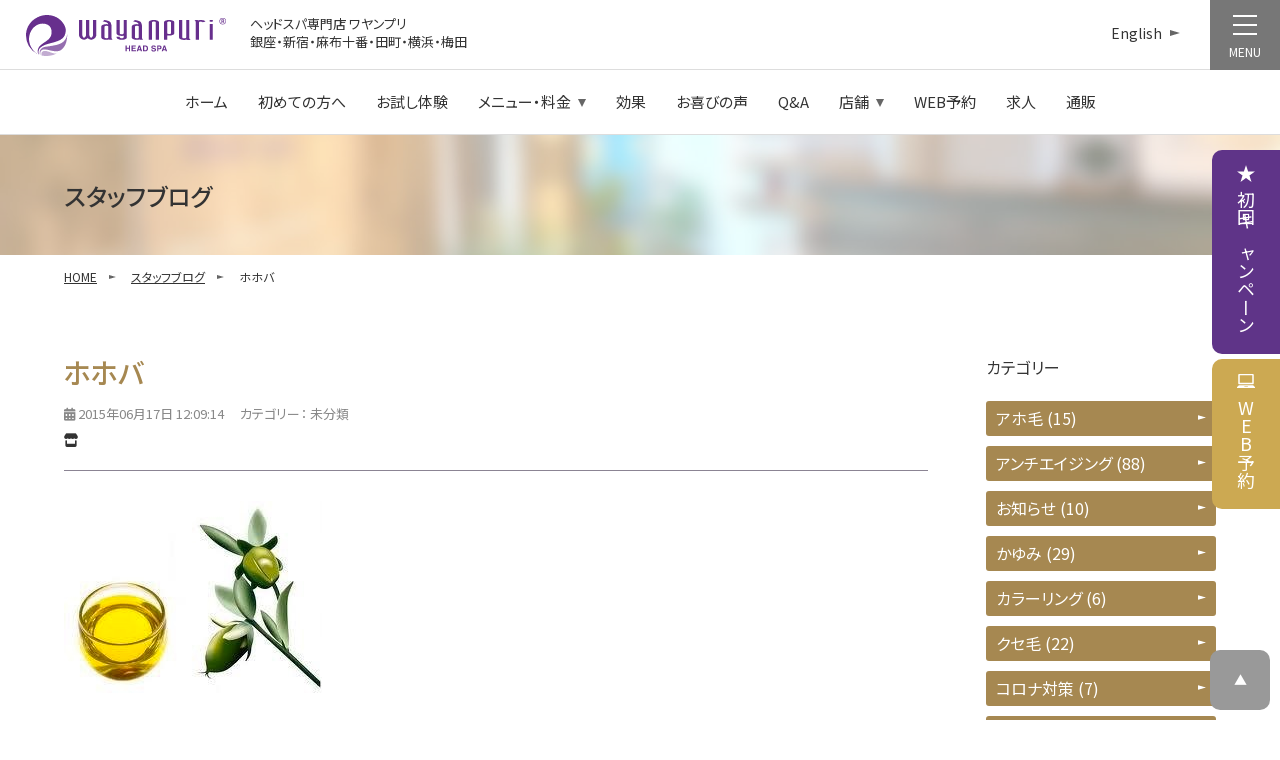

--- FILE ---
content_type: text/html; charset=UTF-8
request_url: https://www.wayanpuri.com/%E6%9C%AA%E5%88%86%E9%A1%9E/285
body_size: 68495
content:
<!DOCTYPE html>
<html lang="ja">
<head>

<!-- Google Tag Manager 202504 -->
<script>(function(w,d,s,l,i){w[l]=w[l]||[];w[l].push({'gtm.start':
new Date().getTime(),event:'gtm.js'});var f=d.getElementsByTagName(s)[0],
j=d.createElement(s),dl=l!='dataLayer'?'&l='+l:'';j.async=true;j.src=
'https://www.googletagmanager.com/gtm.js?id='+i+dl;f.parentNode.insertBefore(j,f);
})(window,document,'script','dataLayer','GTM-5X7KCTJV');</script>
<!-- End Google Tag Manager -->

<meta charset="utf-8">
<meta name="viewport" content="width=device-width, initial-scale=1.0, user-scalable=yes, minimum-scale=0.25, maximum-scale=4">
<meta name="format-detection" content="telephone=no">

<title>ホホバ | ヘッドスパ専門店ワヤンプリ</title>
<meta name="description" content="ホホバ。ヘッドスパ専門店ワヤンプリは、東京・大阪・横浜で結果にこだわり実績10万人越え。男性・女性ともに人気の美頭皮ケアは、抜け毛、髪質改善、薄毛、かゆみ、フケなどのお悩み改善とストレス解消を同時に。">
<meta property="og:title" content="ホホバ | ヘッドスパ専門店ワヤンプリ">
<meta property="og:description" content="ホホバ。ヘッドスパ専門店ワヤンプリは、東京・大阪・横浜で結果にこだわり実績10万人越え。男性・女性ともに人気の美頭皮ケアは、抜け毛、髪質改善、薄毛、かゆみ、フケなどのお悩み改善とストレス解消を同時に。">


<meta property="og:url" content="https://www.wayanpuri.com/%E6%9C%AA%E5%88%86%E9%A1%9E/285">
<meta property="og:site_name" content="ヘッドスパ専門店ワヤンプリ">
<meta property="og:type" content="website">
<meta property="og:locale" content="ja_JP">
<meta property="og:image" content="/images/sns.jpg">
<meta property="fb:admins" content="100000526214139">
<meta name="twitter:card" content="summary_large_image">
<link rel="canonical" href="https://www.wayanpuri.com/%E6%9C%AA%E5%88%86%E9%A1%9E/285">
<link rel="stylesheet" type="text/css" href="/css/ress.css">
<link rel="stylesheet" type="text/css" href="/css/common.css?ver=20260123042347">
<link rel="stylesheet" type="text/css" href="/css/common_media.css?ver=20260123042347">
<link rel="stylesheet" href="/js/slick/slick.css">
<link rel="stylesheet" href="/css/fontawesome-free-6.6.0-web/all.min.css">
<link rel="shortcut icon" href="/favicon.ico">
<link rel="apple-touch-icon" href="/apple-touch-icon.png">
<title>ホホバ &#8211; WAYANPURI</title>
<meta name='robots' content='max-image-preview:large' />
<link rel="alternate" type="application/rss+xml" title="WAYANPURI &raquo; フィード" href="https://www.wayanpuri.com/feed" />
<link rel="alternate" type="application/rss+xml" title="WAYANPURI &raquo; コメントフィード" href="https://www.wayanpuri.com/comments/feed" />
<link rel="alternate" type="application/rss+xml" title="WAYANPURI &raquo; ホホバ のコメントのフィード" href="https://www.wayanpuri.com/%e6%9c%aa%e5%88%86%e9%a1%9e/285/feed" />
<link rel="alternate" title="oEmbed (JSON)" type="application/json+oembed" href="https://www.wayanpuri.com/wp-json/oembed/1.0/embed?url=https%3A%2F%2Fwww.wayanpuri.com%2F%25e6%259c%25aa%25e5%2588%2586%25e9%25a1%259e%2F285" />
<link rel="alternate" title="oEmbed (XML)" type="text/xml+oembed" href="https://www.wayanpuri.com/wp-json/oembed/1.0/embed?url=https%3A%2F%2Fwww.wayanpuri.com%2F%25e6%259c%25aa%25e5%2588%2586%25e9%25a1%259e%2F285&#038;format=xml" />
<style id='wp-img-auto-sizes-contain-inline-css' type='text/css'>
img:is([sizes=auto i],[sizes^="auto," i]){contain-intrinsic-size:3000px 1500px}
/*# sourceURL=wp-img-auto-sizes-contain-inline-css */
</style>
<style id='wp-emoji-styles-inline-css' type='text/css'>

	img.wp-smiley, img.emoji {
		display: inline !important;
		border: none !important;
		box-shadow: none !important;
		height: 1em !important;
		width: 1em !important;
		margin: 0 0.07em !important;
		vertical-align: -0.1em !important;
		background: none !important;
		padding: 0 !important;
	}
/*# sourceURL=wp-emoji-styles-inline-css */
</style>
<style id='wp-block-library-inline-css' type='text/css'>
:root{--wp-block-synced-color:#7a00df;--wp-block-synced-color--rgb:122,0,223;--wp-bound-block-color:var(--wp-block-synced-color);--wp-editor-canvas-background:#ddd;--wp-admin-theme-color:#007cba;--wp-admin-theme-color--rgb:0,124,186;--wp-admin-theme-color-darker-10:#006ba1;--wp-admin-theme-color-darker-10--rgb:0,107,160.5;--wp-admin-theme-color-darker-20:#005a87;--wp-admin-theme-color-darker-20--rgb:0,90,135;--wp-admin-border-width-focus:2px}@media (min-resolution:192dpi){:root{--wp-admin-border-width-focus:1.5px}}.wp-element-button{cursor:pointer}:root .has-very-light-gray-background-color{background-color:#eee}:root .has-very-dark-gray-background-color{background-color:#313131}:root .has-very-light-gray-color{color:#eee}:root .has-very-dark-gray-color{color:#313131}:root .has-vivid-green-cyan-to-vivid-cyan-blue-gradient-background{background:linear-gradient(135deg,#00d084,#0693e3)}:root .has-purple-crush-gradient-background{background:linear-gradient(135deg,#34e2e4,#4721fb 50%,#ab1dfe)}:root .has-hazy-dawn-gradient-background{background:linear-gradient(135deg,#faaca8,#dad0ec)}:root .has-subdued-olive-gradient-background{background:linear-gradient(135deg,#fafae1,#67a671)}:root .has-atomic-cream-gradient-background{background:linear-gradient(135deg,#fdd79a,#004a59)}:root .has-nightshade-gradient-background{background:linear-gradient(135deg,#330968,#31cdcf)}:root .has-midnight-gradient-background{background:linear-gradient(135deg,#020381,#2874fc)}:root{--wp--preset--font-size--normal:16px;--wp--preset--font-size--huge:42px}.has-regular-font-size{font-size:1em}.has-larger-font-size{font-size:2.625em}.has-normal-font-size{font-size:var(--wp--preset--font-size--normal)}.has-huge-font-size{font-size:var(--wp--preset--font-size--huge)}.has-text-align-center{text-align:center}.has-text-align-left{text-align:left}.has-text-align-right{text-align:right}.has-fit-text{white-space:nowrap!important}#end-resizable-editor-section{display:none}.aligncenter{clear:both}.items-justified-left{justify-content:flex-start}.items-justified-center{justify-content:center}.items-justified-right{justify-content:flex-end}.items-justified-space-between{justify-content:space-between}.screen-reader-text{border:0;clip-path:inset(50%);height:1px;margin:-1px;overflow:hidden;padding:0;position:absolute;width:1px;word-wrap:normal!important}.screen-reader-text:focus{background-color:#ddd;clip-path:none;color:#444;display:block;font-size:1em;height:auto;left:5px;line-height:normal;padding:15px 23px 14px;text-decoration:none;top:5px;width:auto;z-index:100000}html :where(.has-border-color){border-style:solid}html :where([style*=border-top-color]){border-top-style:solid}html :where([style*=border-right-color]){border-right-style:solid}html :where([style*=border-bottom-color]){border-bottom-style:solid}html :where([style*=border-left-color]){border-left-style:solid}html :where([style*=border-width]){border-style:solid}html :where([style*=border-top-width]){border-top-style:solid}html :where([style*=border-right-width]){border-right-style:solid}html :where([style*=border-bottom-width]){border-bottom-style:solid}html :where([style*=border-left-width]){border-left-style:solid}html :where(img[class*=wp-image-]){height:auto;max-width:100%}:where(figure){margin:0 0 1em}html :where(.is-position-sticky){--wp-admin--admin-bar--position-offset:var(--wp-admin--admin-bar--height,0px)}@media screen and (max-width:600px){html :where(.is-position-sticky){--wp-admin--admin-bar--position-offset:0px}}

/*# sourceURL=wp-block-library-inline-css */
</style><style id='global-styles-inline-css' type='text/css'>
:root{--wp--preset--aspect-ratio--square: 1;--wp--preset--aspect-ratio--4-3: 4/3;--wp--preset--aspect-ratio--3-4: 3/4;--wp--preset--aspect-ratio--3-2: 3/2;--wp--preset--aspect-ratio--2-3: 2/3;--wp--preset--aspect-ratio--16-9: 16/9;--wp--preset--aspect-ratio--9-16: 9/16;--wp--preset--color--black: #000000;--wp--preset--color--cyan-bluish-gray: #abb8c3;--wp--preset--color--white: #ffffff;--wp--preset--color--pale-pink: #f78da7;--wp--preset--color--vivid-red: #cf2e2e;--wp--preset--color--luminous-vivid-orange: #ff6900;--wp--preset--color--luminous-vivid-amber: #fcb900;--wp--preset--color--light-green-cyan: #7bdcb5;--wp--preset--color--vivid-green-cyan: #00d084;--wp--preset--color--pale-cyan-blue: #8ed1fc;--wp--preset--color--vivid-cyan-blue: #0693e3;--wp--preset--color--vivid-purple: #9b51e0;--wp--preset--gradient--vivid-cyan-blue-to-vivid-purple: linear-gradient(135deg,rgb(6,147,227) 0%,rgb(155,81,224) 100%);--wp--preset--gradient--light-green-cyan-to-vivid-green-cyan: linear-gradient(135deg,rgb(122,220,180) 0%,rgb(0,208,130) 100%);--wp--preset--gradient--luminous-vivid-amber-to-luminous-vivid-orange: linear-gradient(135deg,rgb(252,185,0) 0%,rgb(255,105,0) 100%);--wp--preset--gradient--luminous-vivid-orange-to-vivid-red: linear-gradient(135deg,rgb(255,105,0) 0%,rgb(207,46,46) 100%);--wp--preset--gradient--very-light-gray-to-cyan-bluish-gray: linear-gradient(135deg,rgb(238,238,238) 0%,rgb(169,184,195) 100%);--wp--preset--gradient--cool-to-warm-spectrum: linear-gradient(135deg,rgb(74,234,220) 0%,rgb(151,120,209) 20%,rgb(207,42,186) 40%,rgb(238,44,130) 60%,rgb(251,105,98) 80%,rgb(254,248,76) 100%);--wp--preset--gradient--blush-light-purple: linear-gradient(135deg,rgb(255,206,236) 0%,rgb(152,150,240) 100%);--wp--preset--gradient--blush-bordeaux: linear-gradient(135deg,rgb(254,205,165) 0%,rgb(254,45,45) 50%,rgb(107,0,62) 100%);--wp--preset--gradient--luminous-dusk: linear-gradient(135deg,rgb(255,203,112) 0%,rgb(199,81,192) 50%,rgb(65,88,208) 100%);--wp--preset--gradient--pale-ocean: linear-gradient(135deg,rgb(255,245,203) 0%,rgb(182,227,212) 50%,rgb(51,167,181) 100%);--wp--preset--gradient--electric-grass: linear-gradient(135deg,rgb(202,248,128) 0%,rgb(113,206,126) 100%);--wp--preset--gradient--midnight: linear-gradient(135deg,rgb(2,3,129) 0%,rgb(40,116,252) 100%);--wp--preset--font-size--small: 13px;--wp--preset--font-size--medium: 20px;--wp--preset--font-size--large: 36px;--wp--preset--font-size--x-large: 42px;--wp--preset--spacing--20: 0.44rem;--wp--preset--spacing--30: 0.67rem;--wp--preset--spacing--40: 1rem;--wp--preset--spacing--50: 1.5rem;--wp--preset--spacing--60: 2.25rem;--wp--preset--spacing--70: 3.38rem;--wp--preset--spacing--80: 5.06rem;--wp--preset--shadow--natural: 6px 6px 9px rgba(0, 0, 0, 0.2);--wp--preset--shadow--deep: 12px 12px 50px rgba(0, 0, 0, 0.4);--wp--preset--shadow--sharp: 6px 6px 0px rgba(0, 0, 0, 0.2);--wp--preset--shadow--outlined: 6px 6px 0px -3px rgb(255, 255, 255), 6px 6px rgb(0, 0, 0);--wp--preset--shadow--crisp: 6px 6px 0px rgb(0, 0, 0);}:where(.is-layout-flex){gap: 0.5em;}:where(.is-layout-grid){gap: 0.5em;}body .is-layout-flex{display: flex;}.is-layout-flex{flex-wrap: wrap;align-items: center;}.is-layout-flex > :is(*, div){margin: 0;}body .is-layout-grid{display: grid;}.is-layout-grid > :is(*, div){margin: 0;}:where(.wp-block-columns.is-layout-flex){gap: 2em;}:where(.wp-block-columns.is-layout-grid){gap: 2em;}:where(.wp-block-post-template.is-layout-flex){gap: 1.25em;}:where(.wp-block-post-template.is-layout-grid){gap: 1.25em;}.has-black-color{color: var(--wp--preset--color--black) !important;}.has-cyan-bluish-gray-color{color: var(--wp--preset--color--cyan-bluish-gray) !important;}.has-white-color{color: var(--wp--preset--color--white) !important;}.has-pale-pink-color{color: var(--wp--preset--color--pale-pink) !important;}.has-vivid-red-color{color: var(--wp--preset--color--vivid-red) !important;}.has-luminous-vivid-orange-color{color: var(--wp--preset--color--luminous-vivid-orange) !important;}.has-luminous-vivid-amber-color{color: var(--wp--preset--color--luminous-vivid-amber) !important;}.has-light-green-cyan-color{color: var(--wp--preset--color--light-green-cyan) !important;}.has-vivid-green-cyan-color{color: var(--wp--preset--color--vivid-green-cyan) !important;}.has-pale-cyan-blue-color{color: var(--wp--preset--color--pale-cyan-blue) !important;}.has-vivid-cyan-blue-color{color: var(--wp--preset--color--vivid-cyan-blue) !important;}.has-vivid-purple-color{color: var(--wp--preset--color--vivid-purple) !important;}.has-black-background-color{background-color: var(--wp--preset--color--black) !important;}.has-cyan-bluish-gray-background-color{background-color: var(--wp--preset--color--cyan-bluish-gray) !important;}.has-white-background-color{background-color: var(--wp--preset--color--white) !important;}.has-pale-pink-background-color{background-color: var(--wp--preset--color--pale-pink) !important;}.has-vivid-red-background-color{background-color: var(--wp--preset--color--vivid-red) !important;}.has-luminous-vivid-orange-background-color{background-color: var(--wp--preset--color--luminous-vivid-orange) !important;}.has-luminous-vivid-amber-background-color{background-color: var(--wp--preset--color--luminous-vivid-amber) !important;}.has-light-green-cyan-background-color{background-color: var(--wp--preset--color--light-green-cyan) !important;}.has-vivid-green-cyan-background-color{background-color: var(--wp--preset--color--vivid-green-cyan) !important;}.has-pale-cyan-blue-background-color{background-color: var(--wp--preset--color--pale-cyan-blue) !important;}.has-vivid-cyan-blue-background-color{background-color: var(--wp--preset--color--vivid-cyan-blue) !important;}.has-vivid-purple-background-color{background-color: var(--wp--preset--color--vivid-purple) !important;}.has-black-border-color{border-color: var(--wp--preset--color--black) !important;}.has-cyan-bluish-gray-border-color{border-color: var(--wp--preset--color--cyan-bluish-gray) !important;}.has-white-border-color{border-color: var(--wp--preset--color--white) !important;}.has-pale-pink-border-color{border-color: var(--wp--preset--color--pale-pink) !important;}.has-vivid-red-border-color{border-color: var(--wp--preset--color--vivid-red) !important;}.has-luminous-vivid-orange-border-color{border-color: var(--wp--preset--color--luminous-vivid-orange) !important;}.has-luminous-vivid-amber-border-color{border-color: var(--wp--preset--color--luminous-vivid-amber) !important;}.has-light-green-cyan-border-color{border-color: var(--wp--preset--color--light-green-cyan) !important;}.has-vivid-green-cyan-border-color{border-color: var(--wp--preset--color--vivid-green-cyan) !important;}.has-pale-cyan-blue-border-color{border-color: var(--wp--preset--color--pale-cyan-blue) !important;}.has-vivid-cyan-blue-border-color{border-color: var(--wp--preset--color--vivid-cyan-blue) !important;}.has-vivid-purple-border-color{border-color: var(--wp--preset--color--vivid-purple) !important;}.has-vivid-cyan-blue-to-vivid-purple-gradient-background{background: var(--wp--preset--gradient--vivid-cyan-blue-to-vivid-purple) !important;}.has-light-green-cyan-to-vivid-green-cyan-gradient-background{background: var(--wp--preset--gradient--light-green-cyan-to-vivid-green-cyan) !important;}.has-luminous-vivid-amber-to-luminous-vivid-orange-gradient-background{background: var(--wp--preset--gradient--luminous-vivid-amber-to-luminous-vivid-orange) !important;}.has-luminous-vivid-orange-to-vivid-red-gradient-background{background: var(--wp--preset--gradient--luminous-vivid-orange-to-vivid-red) !important;}.has-very-light-gray-to-cyan-bluish-gray-gradient-background{background: var(--wp--preset--gradient--very-light-gray-to-cyan-bluish-gray) !important;}.has-cool-to-warm-spectrum-gradient-background{background: var(--wp--preset--gradient--cool-to-warm-spectrum) !important;}.has-blush-light-purple-gradient-background{background: var(--wp--preset--gradient--blush-light-purple) !important;}.has-blush-bordeaux-gradient-background{background: var(--wp--preset--gradient--blush-bordeaux) !important;}.has-luminous-dusk-gradient-background{background: var(--wp--preset--gradient--luminous-dusk) !important;}.has-pale-ocean-gradient-background{background: var(--wp--preset--gradient--pale-ocean) !important;}.has-electric-grass-gradient-background{background: var(--wp--preset--gradient--electric-grass) !important;}.has-midnight-gradient-background{background: var(--wp--preset--gradient--midnight) !important;}.has-small-font-size{font-size: var(--wp--preset--font-size--small) !important;}.has-medium-font-size{font-size: var(--wp--preset--font-size--medium) !important;}.has-large-font-size{font-size: var(--wp--preset--font-size--large) !important;}.has-x-large-font-size{font-size: var(--wp--preset--font-size--x-large) !important;}
/*# sourceURL=global-styles-inline-css */
</style>

<style id='classic-theme-styles-inline-css' type='text/css'>
/*! This file is auto-generated */
.wp-block-button__link{color:#fff;background-color:#32373c;border-radius:9999px;box-shadow:none;text-decoration:none;padding:calc(.667em + 2px) calc(1.333em + 2px);font-size:1.125em}.wp-block-file__button{background:#32373c;color:#fff;text-decoration:none}
/*# sourceURL=/wp-includes/css/classic-themes.min.css */
</style>
<link rel="https://api.w.org/" href="https://www.wayanpuri.com/wp-json/" /><link rel="alternate" title="JSON" type="application/json" href="https://www.wayanpuri.com/wp-json/wp/v2/posts/285" /><link rel="EditURI" type="application/rsd+xml" title="RSD" href="https://www.wayanpuri.com/wp/xmlrpc.php?rsd" />
<meta name="generator" content="WordPress 6.9" />
<link rel="canonical" href="https://www.wayanpuri.com/%e6%9c%aa%e5%88%86%e9%a1%9e/285" />
<link rel='shortlink' href='https://www.wayanpuri.com/?p=285' />
</head>



<body>

<!-- Google Tag Manager (noscript) 202504 -->
<noscript><iframe src="https://www.googletagmanager.com/ns.html?id=GTM-5X7KCTJV"
height="0" width="0" style="display:none;visibility:hidden"></iframe></noscript>
<!-- End Google Tag Manager (noscript) -->

<!-- sp nav -->
<div class="area_drawermenu">
	<div class="menu_list">
		<ul class="list_drawermenu_btn">
			<li><a href="/menu_trial.php" class="btn_cmp"><span>初回キャンペーン</span></a></li>
			<li><a href="/reserve.php" class="btn_web"><span>WEB予約</span></a></li>
		</ul>
		<ul class="list_drawermenu">
			<li><a href="/">ホーム</a></li>
			<li><a href="/concept.php">初めての方へ</a></li>
			<li><a href="/menu_trial.php">お試し体験</a></li>
			<li> 
				<div class="accordion_head"><span>メニュー・料金表</span></div> 
				<ul class="list_drawermenu_sub"> 
					<li><a href="/menu_trial.php">お試しトライアル</a></li>
					<li><a href="/menu.php#menu_freeconsul">【初回限定】ご相談から始めるヘッドスパ</a></li>
					<li><a href="/menu_mens.php">ご相談から始めるメンズヘッドスパ</a></li>
					<li><a href="/menu_care.php">頭皮ケア育毛ヘッドスパ</a></li>
					<li><a href="/menu_nostress.php">漢方ノンストレス脳内活性スパ</a></li>
					<li><a href="/menu_kogao.php">炭酸エイジング小顔矯正スパ</a></li>
					<li><a href="/menu_keana.php">毛穴洗浄ハイドロ吸引ヘッドスパ</a></li>	
					<li><a href="/menu_dryspa.php">首肩コリ改善集中ヘッドスパ</a></li>										
					<li><a href="/menu_maternity.php">マタニティヘッドスパ</a></li>
					<li><a href="/menu_scalp.php">脳内活性スカルプケア＆エイジレス炭酸<br>フェイシャル</a></li>
					<li><a href="/menu_scalp_regeneration.php">エクソソーム頭髪再生ヘッドスパプログラム</a></li>
					<li><a href="/menu_keana.php#keana_various">各種ハイドロ毛穴洗浄コース</a></li>
					<li><a href="/menu_option.php">お得な人気オプション</a></li>
					<li><a href="/menu.php">メニュー・料金一覧</a></li>
					<!--<li><a href="/menu_brainspa.php">集中力アップ疲労回復スパ</a></li>-->
					<!--<li><a href="/menu_kampo.php">漢方ヘッド姿勢矯正スパ</a></li>-->
					<!--<li><a href="/menu_jetspa.php">毛穴洗浄ジェット高圧スパ</a></li>	-->
					<!--<li><a href="/menu_rf.php">肩甲骨・首肩RFリンパドレナージュスパ</a></li>-->
			</ul> 
			</li> 
			<li><a href="/effect.php">驚きの効果</a></li>
			<li><a href="/voice/">お喜びの声</a></li>
			<li><a href="/qa.php">Q&A</a></li>
			<li> 
				<div class="accordion_head"><span>店舗一覧</span></div> 
				<ul class="list_drawermenu_sub"> 
					<li><a href="/access_ginza.php">東京銀座店</a></li>
					<li><a href="/access_shinjuku.php">東京新宿店</a></li>
					<li><a href="/access_azabu.php">東京麻布十番店</a></li>
					<li><a href="/access_tamachi.php">東京田町店</a></li>
					<li><a href="/access_yokohama.php">横浜店</a></li>
					<li><a href="/access_umeda.php">大阪梅田店</a></li>
				</ul> 
			</li> 
			<li><a href="/reserve.php">WEB予約</a></li>
			<li><a href="/recruit.php">求人案内</a></li>
			<li><a href="/newsrelease/">ニュースリリース</a></li>
			<li><a href="/blog/">スタッフブログ</a></li>
			<li><a href="/school.php">ヘッドスパ資格取得スクール</a></li>
			<li><a href="/press/">取材掲載メディアのご紹介</a></li>
			<li><a href="/coverage.php">取材お問い合わせフォーム</a></li>
			<li><a href="/reviews.php">Google口コミレビュー</a></li>
			<li><a href="https://www.wayanpuridoors.com/" target="_blank">ワヤンプリオンラインショップ</a></li>
			<li><a href="https://www.wayanpuridoors.com/c/gr3?_gl=1*1f7gau8*_gcl_au*MTI3Nzg4NzIzNC4xNzE4MjQ0NzMz" target="_blank">ギフトチケット</a></li>
			<li><a href="/privacy.php">プライバシーポリシー</a></li>
			<li><a href="/sitepolicy.php">著作権保護法</a></li>
		</ul>
		<ul class="list_drawermenu_sns">
			<li><a href="https://www.facebook.com/wayanpuri.jp/" target="_blank"><img src="/images/common/icon_fb2.svg" class="swap" alt="facebook"></a></li>
			<li><a href="" target="_blank" class="js_modalBtnCont" data-modal-btn="modal01"><img src="/images/common/icon_insta2.svg" class="swap" alt="Instagram"></a></li>
			<li><a href="" target="_blank" class="js_modalBtnCont" data-modal-btn="modal02"><img src="/images/common/icon_tik2.svg" class="swap" alt="tiktok"></a></li>
			<li><a href="https://www.youtube.com/channel/UCXNmpbrjltJGY6YamsLkK4w" target="_blank"><img src="/images/common/icon_yt2.svg" class="swap" alt="YOUTUBE"></a></li>
			<li><a href="https://page.line.me/wayanpuri" target="_blank"><img src="/images/common/icon_line2.svg" class="swap" alt="LINE"></a></li>
		</ul>
	</div>
</div>
<div class="header_menubtn">
	<a class="menu_trigger">
		<span></span>
		<span></span>
		<span></span>
	</a>
	<p>MENU</p>
</div>


<header class="area_header">
	<div class="header_name">ヘッドスパ専門店 ワヤンプリ<br>銀座・新宿・麻布十番・田町・横浜・梅田</div>
	<div class="header_langbtn"><a href="/la_english/"><span>English</span></a></div>
	<div class="area_header_wrap">
		<div class="header_logo"><a href="/"><img src="/images/common/logo.svg" art="WAYANPURI" class="width100"></a></div>
	</div>
</header>
<nav class="global">
	<ul class="global_list">
		<li><a href="/">ホーム</a></li>
		<li><a href="/concept.php">初めての方へ</a></li>
		<li><a href="/menu_trial.php">お試し体験</a></li>
		<li class="drop">
			<a><span class="drop_arr">メニュー・料金</span></a>
			<div class="drop_menu">
				<div class="drop_salon_list">
					<a href="/menu_care.php">
						<div class="drop_salon_box">
							<div class="pct"><img src="/images/common/menu_microjet.jpg" alt="頭皮ケア育毛ヘッドスパ" class="ofi"></div>
							<div class="textarea">
								<h3 class="title">頭皮ケア育毛ヘッドスパ<span>〈頭皮洗浄3Dヘッドスパ〉</span></h3>
							</div>
						</div>
					</a>
					<a href="/menu_nostress.php">
						<div class="drop_salon_box">
							<div class="pct"><img src="/images/step/decollete_massage02.jpg" alt="ノンストレス脳内活性スパ" class="ofi"></div>
							<div class="textarea">
								<h3 class="title"><span>深部疲労&免疫力UP</span>漢方ノンストレス脳内活性スパ</h3>
							</div>
						</div>
					</a>
					<a href="/menu_kogao.php">
						<div class="drop_salon_box">
							<div class="pct"><img src="/images/common/menu_kogao.jpg" alt="小顔スパ" class="ofi"></div>
							<div class="textarea">
								<h3 class="title"><span>リフトアップ&ボリュームアップ</span>炭酸エイジング小顔矯正スパ</h3>
							</div>
						</div>
					</a>
					<a href="/menu_keana.php">
						<div class="drop_salon_box">
							<div class="pct"><img src="/images/step/keana_09.jpg" alt="毛穴洗浄ハイドロ吸引ヘッドスパ" class="ofi"></div>
							<div class="textarea">
								<h3 class="title"><span>髪濡れない360°毛穴洗浄</span>毛穴洗浄ハイドロ吸引ヘッドスパ</h3>
							</div>
						</div>
					</a>
					<a href="/menu_dryspa.php">
						<div class="drop_salon_box">
							<div class="pct"><img src="/images/step/kata_01.jpg" alt="首肩コリ改善集中ヘッドスパ" class="ofi"></div>
							<div class="textarea">
								<h3 class="title"><span>最新・深層筋ケア＆リンパマッサージ</span>首肩コリ改善集中ヘッドスパ</h3>
							</div>
						</div>
					</a>
					<a href="/menu_mens.php">
						<div class="drop_salon_box">
							<div class="pct"><img src="/images/common/menu_mens.jpg" alt="メンズヘッドスパ" class="ofi"></div>
							<div class="textarea">
								<h3 class="title"><span>頭皮洗浄&抜け毛予防改善</span>メンズヘッドスパ</span></h3>
							</div>
						</div>
					</a>
					<a href="/menu_maternity.php">
						<div class="drop_salon_box">
							<div class="pct"><img src="/images/common/menu_maternity.jpg" alt="マタニティヘッドスパ" class="ofi"></div>
							<div class="textarea">
								<h3 class="title"><span>母体のことまで考えた</span>マタニティヘッドスパ</h3>
							</div>
						</div>
					</a>
					<a href="/menu_scalp.php">
						<div class="drop_salon_box">
							<div class="pct"><img src="/images/common/menu_scalp.jpg" alt="脳内活性スカルプケア＆エイジレス炭酸フェイシャル" class="ofi"></div>
							<div class="textarea">
								<h3 class="title"><span>プレミアムエイジングヘッドスパ</span>脳内活性スカルプケア＆エイジレス炭酸フェイシャル</h3>
							</div>
						</div>
					</a>
					<a href="/menu_scalp_regeneration.php">
						<div class="drop_salon_box">
							<div class="pct"><img src="/images/common/menu_pulse.jpg" alt="エクソソーム頭髪再生ヘッドスパプログラム" class="ofi"></div>
							<div class="textarea">
								<h3 class="title"><span>髪の悩みに効果的にアプローチ</span>エクソソーム頭髪再生ヘッドスパプログラム</h3>
							</div>
						</div>
					</a>
					<a href="/menu_keana.php#keana_various">
						<div class="drop_salon_box">
							<div class="pct"><img src="/images/step/keana_05.jpg" alt="各種ハイドロ毛穴洗浄コース" class="ofi"></div>
							<div class="textarea">
								<h3 class="title"><span>気になる箇所をピンポイントで</span>各種ハイドロ毛穴洗浄コース</h3>
							</div>
						</div>
					</a>
					<a href="/menu_option.php">
						<div class="drop_salon_box">
							<div class="pct"><img src="/images/common/menu_option.jpg" alt="お得な人気オプション" class="ofi"></div>
							<div class="textarea">
								<h3 class="title"><span>抜群の相乗効果！</span>お得な人気オプション</h3>
							</div>
						</div>
					</a>
					<a href="/menu.php">
						<div class="drop_salon_box">
							<div class="pct"><img src="/images/step/head_shampoo01.jpg" alt="メニュー・料金一覧" class="ofi"></div>
							<div class="textarea">
								<h3 class="title2">メニュー・料金一覧</h3>
							</div>
						</div>
					</a>
<!--
					<a href="/menu_brainspa.php">
						<div class="drop_salon_box">
							<div class="pct"><img src="images/common/menu_hotspa.jpg" alt="集中力アップ疲労回復スパ" class="ofi"></div>
							<div class="textarea">
								<h3 class="title"><span>受験・資格対策</span>集中力アップ疲労回復スパ</h3>
							</div>
						</div>
					</a>
					<a href="/menu_kampo.php">
						<div class="drop_salon_box">
							<div class="pct"><img src="images/common/menu_kanpo.jpg" alt="漢方ヘッド姿勢矯正スパ" class="ofi"></div>
							<div class="textarea">
								<h3 class="title">漢方ヘッド姿勢矯正スパ<span>〈東洋医学式整体ヘッドスパ〉</span></h3>
							</div>
						</div>
					</a>
					<a href="/menu_jetspa.php">
						<div class="drop_salon_box">
							<div class="pct"><img src="images/step/head_shampoo01.jpg" alt="毛穴洗浄ジェット高圧スパ" class="ofi"></div>
							<div class="textarea">
								<h3 class="title"><span>頭皮洗浄&マッサージ</span>毛穴洗浄ジェット高圧スパ</h3>
							</div>
						</div>
					</a>
					<a href="/menu_rf.php">
						<div class="drop_salon_box">
							<div class="pct"><img src="images/common/menu_rf.jpg" alt="リンパドレナージュスパ" class="ofi"></div>
							<div class="textarea">
								<h3 class="title"><span>血行促進&自己免疫力</span>肩甲骨・首肩RFリンパドレナージュスパ</h3>
							</div>
						</div>
					</a>
-->
				</div>
			</div>
		</li>
		<li><a href="/effect.php">効果</a></li>
		<li><a href="/voice/">お喜びの声</a></li>
		<li><a href="/qa.php">Q&A</a></li>
		<li class="drop">
			<a><span class="drop_arr">店舗</span></a>
			<div class="drop_menu">
				<div class="drop_salon_list">
					<a href="/access_ginza.php">
						<div class="drop_salon_box">
							<div class="pct"><img src="/images/access_ginza/salon01.jpg" alt="東京銀座店" class="ofi"></div>
							<div class="textarea">
								<h3 class="title">東京銀座店<span>（銀座一丁目駅徒歩2分）</span></h3>
								<p class="tel"><span>tel.</span>03-3561-8235<br></p>
							</div>
						</div>
					</a>
					<a href="/access_shinjuku.php">
						<div class="drop_salon_box">
							<div class="pct"><img src="/images/common/salon_shinjuku.jpg" alt="東京新宿店" class="ofi"></div>
							<div class="textarea">
								<h3 class="title">東京新宿店<span>（各線新宿駅東口から徒歩1分）</span></h3>
								<p class="tel"><span>tel.</span>03-6457-4106</p>
							</div>
						</div>
					</a>
					<a href="/access_azabu.php">
						<div class="drop_salon_box">
							<div class="pct"><img src="/images/common/salon_azabu.jpg" alt="東京麻布十番店" class="ofi"></div>
							<div class="textarea">
								<h3 class="title">東京麻布十番店<span>（麻布十番駅徒歩3分・路面店）</span></h3>
								<p class="tel"><span>tel.</span>03-6434-5365</p>
							</div>
						</div>
					</a>
					<a href="/access_tamachi.php">
						<div class="drop_salon_box">
							<div class="pct"><img src="/images/common/salon_tamachi.jpg" alt="東京田町店" class="ofi"></div>
							<div class="textarea">
								<h3 class="title">東京田町店<span>（田町駅三田口徒歩2分）</span></h3>
								<p class="cap">※現在予約は承っておりません。<br>ご予約は近隣の麻布十番店もしくは銀座店まで</p>
							</div>
						</div>
					</a>
					<a href="/access_yokohama.php">
						<div class="drop_salon_box">
							<div class="pct"><img src="/images/common/salon_yokohama.jpg" alt="横浜店" class="ofi"></div>
							<div class="textarea">
								<h3 class="title">横浜店<span>（横浜駅西口直結徒歩1分）</span></h3>
								<p class="tel"><span>tel.</span>045-412-3053</p>
							</div>
						</div>
					</a>
					<a href="/access_umeda.php">
						<div class="drop_salon_box">
							<div class="pct"><img src="/images/common/salon_umeda.jpg" alt="大阪梅田店" class="ofi"></div>
							<div class="textarea">
								<h3 class="title">大阪梅田店<span>（西梅田徒歩1分）</span></h3>
								<p class="tel"><span>tel.</span>06-6342-5999</p>
							</div>
						</div>
					</a>
					<a href="/access.php">
						<div class="drop_salon_box">
							<div class="pct"><img src="/images/common/salon_wayanpuri.jpg" alt="店舗一覧" class="ofi"></div>
							<div class="textarea">
								<h3 class="title2">店舗一覧</h3>
							</div>
						</div>
					</a>
				</div>
			</div>
		</li>
		<li><a href="/reserve.php">WEB予約</a></li>
		<li><a href="recruit.php">求人</a></li>
		<li><a href="https://www.wayanpuridoors.com/" target="_blank">通販</a></li>
	</ul>
</nav>



<div class="sub_headimg_wrap" id="head_top">
	<img src="/images/common/sub_mainimg.jpg" class="width100">
	<div class="sub_headimg_textarea">
		<p class="title">スタッフブログ</p>
	</div>
</div>
<div class="sub_topicpath_wrap">
	<div class="topicpath">
		<ul>
			<li><a href="/">HOME</a></li>
			<li><a href="/blog/">スタッフブログ</a></li>
			<li>ホホバ</li>
		</ul>
	</div>
</div>


<section class="sub_contents">
	<div class="sub_contents_wrap">
		<div class="block_post">
			<div class="leftside">
				<div class="entry-content_head">

						
									
					<h2 class="ttl">ホホバ</h2>
					<p class="date">
						<i class="fa-solid fa-calendar-days"></i> 2015年06月17日 12:09:14　
													カテゴリー： 未分類											</p>
					<div class="cat_shop">
						<i class="fa-solid fa-store"></i> 
											</div>
				</div>

				<div class="entry-content mb60">
					<p><a href="https://www.wayanpuri.com/wp/wp-content/uploads/2015/07/60a9baa22eadd617af2e09a05e65c886.png"><img fetchpriority="high" decoding="async" class="alignnone size-full wp-image-286" src="https://www.wayanpuri.com/wp/wp-content/uploads/2015/07/60a9baa22eadd617af2e09a05e65c886.png" alt="スクリーンショット（2015-07-07 14.29.59）" width="258" height="194" /></a></p>
<p>&nbsp;</p>
<p>こんにちは！<br />
銀座店ヘッドスパニストの阿部です。</p>
<p>ホホバオイルってなに？という方も多いのでは。。。</p>
<p>ホホバオイルは『砂漠からの黄金の液体』といわれるほど、古くからアメリカの先住民に重宝されてきた歴史ある万能オイルです！</p>
<p>さて、梅雨に入り、頭皮がべたつき匂いが気になる人も多いのでは。。。</p>
<p>そこで本日は頭皮毛穴のトラブル改善方法をお伝えしようと思います。</p>
<p>その1<br />
食生活を変える→動物性たんぱく質や脂肪は悪臭の元になるので油っこい食べ物は控え、しっかりと野菜や穀物を取りバランスの良い食事を心がけましょう！！</p>
<p>その2<br />
専用のクレンジングオイルで洗いましょう！→ワヤンリゾートスパのクレンジングオイルは100パーセント天然オイルのホホバを使っていて、サラサラとして毛穴に入り込みやすく毛穴の奥の皮脂よごれを浮かせてくれます！</p>
<p>また時間をかけてセラピストがマッサージすることにより頭皮の血行をよくしてくれるんですよ！</p>
<p>そんなキングオブオイルで毛穴の汚れを取り<br />
梅雨のだるさをワヤンスパリゾートでゴットハンドの手によりいやされてみては。。。</p>
<p>みなさまからのご予約お待ちしております！</p>
				</div>
			
								
					
					<div class="block_2col mb40">
						<div><a href="https://www.wayanpuri.com/reserve.php"><img src="/images/index/bnr_shindan.jpg" class="width100 mb05 swap" alt="無料診断">毛髪診断士による無料診断をご利用ください</a></div>
						<div><a href="https://wayanresortspa.shop-pro.jp/" target="_blank"><img src="/images/index/bnr_ec.jpg" class="width100 mb05 swap" alt="ヘアケアシリーズ">ご購入はこちら。各種クレジットカードが利用可能になりました</a></div>
					</div>

					<ul class="page">
													<li class="button_v1"><a href="https://www.wayanpuri.com/%e6%9c%aa%e5%88%86%e9%a1%9e/271" rel="next">&laquo; 前へ</a></li>
												<li><a href="https://www.wayanpuri.com/blog">スタッフブログ一覧へ</a></li>
													<li class="button_v2"><a href="https://www.wayanpuri.com/%e6%9c%aa%e5%88%86%e9%a1%9e/289" rel="prev">次へ &raquo;</a></li>
											</ul>

									

			</div><!-- /leftside -->

			<div class="rightside">
				<div class="side_box">
					<p class="side_categoly_title">カテゴリー</p>
					<ul class="side_categoly_list">
													<li><a href="https://www.wayanpuri.com/./%e3%82%a2%e3%83%9b%e6%af%9b">アホ毛 (15)</a></li>
													<li><a href="https://www.wayanpuri.com/./antiaging">アンチエイジング (88)</a></li>
													<li><a href="https://www.wayanpuri.com/./%e3%81%8a%e7%9f%a5%e3%82%89%e3%81%9b">お知らせ (10)</a></li>
													<li><a href="https://www.wayanpuri.com/./%e3%81%8b%e3%82%86%e3%81%bf">かゆみ (29)</a></li>
													<li><a href="https://www.wayanpuri.com/./%e3%82%ab%e3%83%a9%e3%83%bc%e3%83%aa%e3%83%b3%e3%82%b0">カラーリング (6)</a></li>
													<li><a href="https://www.wayanpuri.com/./%e3%82%af%e3%82%bb%e6%af%9b">クセ毛 (22)</a></li>
													<li><a href="https://www.wayanpuri.com/./%e3%82%b3%e3%83%ad%e3%83%8a%e5%af%be%e7%ad%96">コロナ対策 (7)</a></li>
													<li><a href="https://www.wayanpuri.com/./%e3%82%b9t%e3%83%ac%e3%82%b9">スtレス (1)</a></li>
													<li><a href="https://www.wayanpuri.com/./%e3%82%b9%e3%83%88%e3%83%ac%e3%82%b9">ストレス (64)</a></li>
													<li><a href="https://www.wayanpuri.com/./%e3%83%80%e3%82%a4%e3%82%a8%e3%83%83%e3%83%88">ダイエット (13)</a></li>
													<li><a href="https://www.wayanpuri.com/./%e3%81%aa%e3%82%93%e3%81%b0%e5%ba%97">なんば店 (2)</a></li>
													<li><a href="https://www.wayanpuri.com/./%e3%83%91%e3%82%b5%e3%81%a4%e3%81%8d">パサつき (40)</a></li>
													<li><a href="https://www.wayanpuri.com/./dandruff">フケ (50)</a></li>
													<li><a href="https://www.wayanpuri.com/./%e3%83%96%e3%83%a9%e3%83%83%e3%82%b7%e3%83%b3%e3%82%b0">ブラッシング (30)</a></li>
													<li><a href="https://www.wayanpuri.com/./%e3%83%98%e3%83%83%e3%83%89%e3%82%b9%e3%83%91">ヘッドスパ (91)</a></li>
													<li><a href="https://www.wayanpuri.com/./%e6%9c%aa%e5%88%86%e9%a1%9e/%e3%83%9e%e3%82%b9%e3%82%af%e8%8d%92%e3%82%8c">マスク荒れ (1)</a></li>
													<li><a href="https://www.wayanpuri.com/./%e3%82%80%e3%81%8f%e3%81%bf">むくみ (4)</a></li>
													<li><a href="https://www.wayanpuri.com/./%e3%82%86%e3%82%89%e3%81%8e%e8%82%8c">ゆらぎ肌 (9)</a></li>
													<li><a href="https://www.wayanpuri.com/./%e4%b9%be%e7%87%a5">乾燥 (147)</a></li>
													<li><a href="https://www.wayanpuri.com/./%e4%bd%93%e8%b3%aa%e6%94%b9%e5%96%84">体質改善 (166)</a></li>
													<li><a href="https://www.wayanpuri.com/./%e5%85%8d%e7%96%ab%e5%8a%9b">免疫力 (59)</a></li>
													<li><a href="https://www.wayanpuri.com/./%e5%86%b7%e3%81%88">冷え (23)</a></li>
													<li><a href="https://www.wayanpuri.com/./%e5%9c%a8%e5%ae%85%e3%83%af%e3%83%bc%e3%82%af">在宅ワーク (17)</a></li>
													<li><a href="https://www.wayanpuri.com/./%e5%a4%8f%e3%83%90%e3%83%86">夏バテ (15)</a></li>
													<li><a href="https://www.wayanpuri.com/./%e5%b0%8f%e9%a1%94">小顔 (6)</a></li>
													<li><a href="https://www.wayanpuri.com/./%e6%85%a2%e6%80%a7%e7%96%b2%e5%8a%b4">慢性疲労 (8)</a></li>
													<li><a href="https://www.wayanpuri.com/./%e6%8a%9c%e3%81%91%e6%af%9b">抜け毛 (130)</a></li>
													<li><a href="https://www.wayanpuri.com/./hairloss">抜け毛・薄毛 (170)</a></li>
													<li><a href="https://www.wayanpuri.com/./%e6%96%b0%e5%ae%bf%e5%ba%97">新宿店 (15)</a></li>
													<li><a href="https://www.wayanpuri.com/./%e6%96%b0%e7%94%9f%e6%b4%bb">新生活 (5)</a></li>
													<li><a href="https://www.wayanpuri.com/./%e6%97%a9%e5%af%9d%e6%97%a9%e8%b5%b7%e3%81%8d">早寝早起き (7)</a></li>
													<li><a href="https://www.wayanpuri.com/./%e6%9c%aa%e5%88%86%e9%a1%9e">未分類 (566)</a></li>
													<li><a href="https://www.wayanpuri.com/./%e6%a2%85%e7%94%b0%e5%ba%97">梅田店 (22)</a></li>
													<li><a href="https://www.wayanpuri.com/./%e6%a2%85%e9%9b%a8%e5%af%be%e7%ad%96">梅雨対策 (7)</a></li>
													<li><a href="https://www.wayanpuri.com/./%e6%a8%aa%e6%b5%9c%e5%ba%97">横浜店 (18)</a></li>
													<li><a href="https://www.wayanpuri.com/./%e6%ad%a3%e6%9c%88%e5%a4%aa%e3%82%8a">正月太り (2)</a></li>
													<li><a href="https://www.wayanpuri.com/./%e6%b9%bf%e6%b0%97">湿気 (9)</a></li>
													<li><a href="https://www.wayanpuri.com/./%e7%99%bd%e9%ab%aa">白髪 (24)</a></li>
													<li><a href="https://www.wayanpuri.com/./%e7%9c%a0%e3%82%8a">眠り (26)</a></li>
													<li><a href="https://www.wayanpuri.com/./%e7%9c%bc%e7%b2%be%e7%96%b2%e5%8a%b4">眼精疲労 (46)</a></li>
													<li><a href="https://www.wayanpuri.com/./%e7%b4%ab%e5%a4%96%e7%b7%9a">紫外線 (23)</a></li>
													<li><a href="https://www.wayanpuri.com/./hosoge">細毛 (52)</a></li>
													<li><a href="https://www.wayanpuri.com/./%e7%be%8e%e5%a7%bf%e5%8b%a2">美姿勢 (5)</a></li>
													<li><a href="https://www.wayanpuri.com/./%e7%be%8e%e7%94%b7%e5%ad%90">美男子 (3)</a></li>
													<li><a href="https://www.wayanpuri.com/./%e7%be%8e%e9%ab%aa">美髪 (111)</a></li>
													<li><a href="https://www.wayanpuri.com/./hairgrowth">育毛 (66)</a></li>
													<li><a href="https://www.wayanpuri.com/./%e8%83%8c%e4%b8%ad%e3%82%b3%e3%83%aa">背中コリ (2)</a></li>
													<li><a href="https://www.wayanpuri.com/./%e8%87%a8%e6%99%82%e4%bc%91%e6%a5%ad">臨時休業 (0)</a></li>
													<li><a href="https://www.wayanpuri.com/./%e8%87%aa%e5%be%8b%e7%a5%9e%e7%b5%8c">自律神経 (34)</a></li>
													<li><a href="https://www.wayanpuri.com/./%e8%89%af%e3%81%84%e7%9d%a1%e7%9c%a0">良い睡眠 (25)</a></li>
													<li><a href="https://www.wayanpuri.com/./%e8%8a%b1%e7%b2%89">花粉 (12)</a></li>
													<li><a href="https://www.wayanpuri.com/./%e9%8a%80%e5%ba%a7%e5%ba%97">銀座店 (17)</a></li>
													<li><a href="https://www.wayanpuri.com/./hardness">頭の硬さ (37)</a></li>
													<li><a href="https://www.wayanpuri.com/./%e9%a0%ad%e7%97%9b">頭痛 (23)</a></li>
													<li><a href="https://www.wayanpuri.com/./%e9%a0%ad%e7%9a%ae%e3%82%b1%e3%82%a2">頭皮ケア (189)</a></li>
													<li><a href="https://www.wayanpuri.com/./%e9%a0%ad%e7%9a%ae%e3%83%8b%e3%82%ad%e3%83%93">頭皮ニキビ (2)</a></li>
													<li><a href="https://www.wayanpuri.com/./odor">頭皮のニオイ (65)</a></li>
													<li><a href="https://www.wayanpuri.com/./dryingmeasures">頭皮の乾燥対策 (46)</a></li>
													<li><a href="https://www.wayanpuri.com/./%e9%a0%ad%e7%9a%ae%e3%81%ae%e6%b1%97">頭皮の汗 (25)</a></li>
													<li><a href="https://www.wayanpuri.com/./%e9%a0%ad%e7%9a%ae%e6%97%a5%e7%84%bc%e3%81%91">頭皮日焼け (17)</a></li>
													<li><a href="https://www.wayanpuri.com/./%e9%a0%ad%e7%9a%ae%e7%be%8e%e5%ae%b9">頭皮美容 (29)</a></li>
													<li><a href="https://www.wayanpuri.com/./%e9%a3%9f%e3%81%84%e3%81%97%e3%81%b0%e3%82%8a">食いしばり (8)</a></li>
													<li><a href="https://www.wayanpuri.com/./%e9%a3%9f%e3%81%84%e3%81%97%e3%81%b0%e3%82%8a%e7%99%96">食いしばり癖 (3)</a></li>
													<li><a href="https://www.wayanpuri.com/./stiffshoulder">首肩コリ (63)</a></li>
													<li><a href="https://www.wayanpuri.com/./%e9%ba%bb%e5%b8%83%e5%8d%81%e7%95%aa%e5%ba%97">麻布十番店 (15)</a></li>
											</ul>
				</div>
				<div class="side_box">
					<p class="side_box_title">アーカイブ</p>
					<ul class="side_archive_list">
							<li><a href='https://www.wayanpuri.com/date/2026/01'>2026年1月</a>&nbsp;(6)</li>
	<li><a href='https://www.wayanpuri.com/date/2025/12'>2025年12月</a>&nbsp;(5)</li>
	<li><a href='https://www.wayanpuri.com/date/2025/11'>2025年11月</a>&nbsp;(5)</li>
	<li><a href='https://www.wayanpuri.com/date/2025/10'>2025年10月</a>&nbsp;(5)</li>
	<li><a href='https://www.wayanpuri.com/date/2025/09'>2025年9月</a>&nbsp;(5)</li>
	<li><a href='https://www.wayanpuri.com/date/2025/08'>2025年8月</a>&nbsp;(5)</li>
	<li><a href='https://www.wayanpuri.com/date/2025/07'>2025年7月</a>&nbsp;(5)</li>
	<li><a href='https://www.wayanpuri.com/date/2025/06'>2025年6月</a>&nbsp;(5)</li>
	<li><a href='https://www.wayanpuri.com/date/2025/05'>2025年5月</a>&nbsp;(5)</li>
	<li><a href='https://www.wayanpuri.com/date/2025/04'>2025年4月</a>&nbsp;(5)</li>
	<li><a href='https://www.wayanpuri.com/date/2025/03'>2025年3月</a>&nbsp;(5)</li>
	<li><a href='https://www.wayanpuri.com/date/2025/02'>2025年2月</a>&nbsp;(6)</li>
	<li><a href='https://www.wayanpuri.com/date/2025/01'>2025年1月</a>&nbsp;(4)</li>
	<li><a href='https://www.wayanpuri.com/date/2024/12'>2024年12月</a>&nbsp;(5)</li>
	<li><a href='https://www.wayanpuri.com/date/2024/11'>2024年11月</a>&nbsp;(5)</li>
	<li><a href='https://www.wayanpuri.com/date/2024/10'>2024年10月</a>&nbsp;(6)</li>
	<li><a href='https://www.wayanpuri.com/date/2024/09'>2024年9月</a>&nbsp;(4)</li>
	<li><a href='https://www.wayanpuri.com/date/2024/08'>2024年8月</a>&nbsp;(5)</li>
	<li><a href='https://www.wayanpuri.com/date/2024/07'>2024年7月</a>&nbsp;(5)</li>
	<li><a href='https://www.wayanpuri.com/date/2024/06'>2024年6月</a>&nbsp;(4)</li>
	<li><a href='https://www.wayanpuri.com/date/2024/05'>2024年5月</a>&nbsp;(6)</li>
	<li><a href='https://www.wayanpuri.com/date/2024/04'>2024年4月</a>&nbsp;(6)</li>
	<li><a href='https://www.wayanpuri.com/date/2024/03'>2024年3月</a>&nbsp;(5)</li>
	<li><a href='https://www.wayanpuri.com/date/2024/02'>2024年2月</a>&nbsp;(4)</li>
	<li><a href='https://www.wayanpuri.com/date/2024/01'>2024年1月</a>&nbsp;(5)</li>
	<li><a href='https://www.wayanpuri.com/date/2023/12'>2023年12月</a>&nbsp;(5)</li>
	<li><a href='https://www.wayanpuri.com/date/2023/11'>2023年11月</a>&nbsp;(5)</li>
	<li><a href='https://www.wayanpuri.com/date/2023/10'>2023年10月</a>&nbsp;(5)</li>
	<li><a href='https://www.wayanpuri.com/date/2023/09'>2023年9月</a>&nbsp;(6)</li>
	<li><a href='https://www.wayanpuri.com/date/2023/08'>2023年8月</a>&nbsp;(5)</li>
	<li><a href='https://www.wayanpuri.com/date/2023/07'>2023年7月</a>&nbsp;(6)</li>
	<li><a href='https://www.wayanpuri.com/date/2023/06'>2023年6月</a>&nbsp;(5)</li>
	<li><a href='https://www.wayanpuri.com/date/2023/05'>2023年5月</a>&nbsp;(7)</li>
	<li><a href='https://www.wayanpuri.com/date/2023/04'>2023年4月</a>&nbsp;(4)</li>
	<li><a href='https://www.wayanpuri.com/date/2023/03'>2023年3月</a>&nbsp;(6)</li>
	<li><a href='https://www.wayanpuri.com/date/2023/02'>2023年2月</a>&nbsp;(5)</li>
	<li><a href='https://www.wayanpuri.com/date/2023/01'>2023年1月</a>&nbsp;(5)</li>
	<li><a href='https://www.wayanpuri.com/date/2022/12'>2022年12月</a>&nbsp;(8)</li>
	<li><a href='https://www.wayanpuri.com/date/2022/11'>2022年11月</a>&nbsp;(5)</li>
	<li><a href='https://www.wayanpuri.com/date/2022/10'>2022年10月</a>&nbsp;(5)</li>
	<li><a href='https://www.wayanpuri.com/date/2022/09'>2022年9月</a>&nbsp;(6)</li>
	<li><a href='https://www.wayanpuri.com/date/2022/08'>2022年8月</a>&nbsp;(6)</li>
	<li><a href='https://www.wayanpuri.com/date/2022/07'>2022年7月</a>&nbsp;(5)</li>
	<li><a href='https://www.wayanpuri.com/date/2022/06'>2022年6月</a>&nbsp;(4)</li>
	<li><a href='https://www.wayanpuri.com/date/2022/05'>2022年5月</a>&nbsp;(6)</li>
	<li><a href='https://www.wayanpuri.com/date/2022/04'>2022年4月</a>&nbsp;(5)</li>
	<li><a href='https://www.wayanpuri.com/date/2022/03'>2022年3月</a>&nbsp;(6)</li>
	<li><a href='https://www.wayanpuri.com/date/2022/02'>2022年2月</a>&nbsp;(5)</li>
	<li><a href='https://www.wayanpuri.com/date/2022/01'>2022年1月</a>&nbsp;(6)</li>
	<li><a href='https://www.wayanpuri.com/date/2021/12'>2021年12月</a>&nbsp;(5)</li>
	<li><a href='https://www.wayanpuri.com/date/2021/11'>2021年11月</a>&nbsp;(5)</li>
	<li><a href='https://www.wayanpuri.com/date/2021/10'>2021年10月</a>&nbsp;(6)</li>
	<li><a href='https://www.wayanpuri.com/date/2021/09'>2021年9月</a>&nbsp;(6)</li>
	<li><a href='https://www.wayanpuri.com/date/2021/08'>2021年8月</a>&nbsp;(6)</li>
	<li><a href='https://www.wayanpuri.com/date/2021/07'>2021年7月</a>&nbsp;(6)</li>
	<li><a href='https://www.wayanpuri.com/date/2021/06'>2021年6月</a>&nbsp;(8)</li>
	<li><a href='https://www.wayanpuri.com/date/2021/05'>2021年5月</a>&nbsp;(6)</li>
	<li><a href='https://www.wayanpuri.com/date/2021/04'>2021年4月</a>&nbsp;(6)</li>
	<li><a href='https://www.wayanpuri.com/date/2021/03'>2021年3月</a>&nbsp;(7)</li>
	<li><a href='https://www.wayanpuri.com/date/2021/02'>2021年2月</a>&nbsp;(6)</li>
	<li><a href='https://www.wayanpuri.com/date/2021/01'>2021年1月</a>&nbsp;(6)</li>
	<li><a href='https://www.wayanpuri.com/date/2020/12'>2020年12月</a>&nbsp;(6)</li>
	<li><a href='https://www.wayanpuri.com/date/2020/11'>2020年11月</a>&nbsp;(6)</li>
	<li><a href='https://www.wayanpuri.com/date/2020/10'>2020年10月</a>&nbsp;(6)</li>
	<li><a href='https://www.wayanpuri.com/date/2020/09'>2020年9月</a>&nbsp;(7)</li>
	<li><a href='https://www.wayanpuri.com/date/2020/08'>2020年8月</a>&nbsp;(7)</li>
	<li><a href='https://www.wayanpuri.com/date/2020/07'>2020年7月</a>&nbsp;(7)</li>
	<li><a href='https://www.wayanpuri.com/date/2020/06'>2020年6月</a>&nbsp;(8)</li>
	<li><a href='https://www.wayanpuri.com/date/2020/05'>2020年5月</a>&nbsp;(6)</li>
	<li><a href='https://www.wayanpuri.com/date/2020/04'>2020年4月</a>&nbsp;(6)</li>
	<li><a href='https://www.wayanpuri.com/date/2020/03'>2020年3月</a>&nbsp;(7)</li>
	<li><a href='https://www.wayanpuri.com/date/2020/02'>2020年2月</a>&nbsp;(6)</li>
	<li><a href='https://www.wayanpuri.com/date/2020/01'>2020年1月</a>&nbsp;(6)</li>
	<li><a href='https://www.wayanpuri.com/date/2019/12'>2019年12月</a>&nbsp;(7)</li>
	<li><a href='https://www.wayanpuri.com/date/2019/11'>2019年11月</a>&nbsp;(6)</li>
	<li><a href='https://www.wayanpuri.com/date/2019/10'>2019年10月</a>&nbsp;(7)</li>
	<li><a href='https://www.wayanpuri.com/date/2019/09'>2019年9月</a>&nbsp;(6)</li>
	<li><a href='https://www.wayanpuri.com/date/2019/08'>2019年8月</a>&nbsp;(6)</li>
	<li><a href='https://www.wayanpuri.com/date/2019/07'>2019年7月</a>&nbsp;(6)</li>
	<li><a href='https://www.wayanpuri.com/date/2019/06'>2019年6月</a>&nbsp;(7)</li>
	<li><a href='https://www.wayanpuri.com/date/2019/05'>2019年5月</a>&nbsp;(7)</li>
	<li><a href='https://www.wayanpuri.com/date/2019/04'>2019年4月</a>&nbsp;(6)</li>
	<li><a href='https://www.wayanpuri.com/date/2019/03'>2019年3月</a>&nbsp;(7)</li>
	<li><a href='https://www.wayanpuri.com/date/2019/02'>2019年2月</a>&nbsp;(6)</li>
	<li><a href='https://www.wayanpuri.com/date/2019/01'>2019年1月</a>&nbsp;(9)</li>
	<li><a href='https://www.wayanpuri.com/date/2018/12'>2018年12月</a>&nbsp;(5)</li>
	<li><a href='https://www.wayanpuri.com/date/2018/11'>2018年11月</a>&nbsp;(3)</li>
	<li><a href='https://www.wayanpuri.com/date/2018/10'>2018年10月</a>&nbsp;(3)</li>
	<li><a href='https://www.wayanpuri.com/date/2018/09'>2018年9月</a>&nbsp;(5)</li>
	<li><a href='https://www.wayanpuri.com/date/2018/08'>2018年8月</a>&nbsp;(3)</li>
	<li><a href='https://www.wayanpuri.com/date/2018/07'>2018年7月</a>&nbsp;(2)</li>
	<li><a href='https://www.wayanpuri.com/date/2018/06'>2018年6月</a>&nbsp;(3)</li>
	<li><a href='https://www.wayanpuri.com/date/2018/05'>2018年5月</a>&nbsp;(5)</li>
	<li><a href='https://www.wayanpuri.com/date/2018/04'>2018年4月</a>&nbsp;(1)</li>
	<li><a href='https://www.wayanpuri.com/date/2018/03'>2018年3月</a>&nbsp;(5)</li>
	<li><a href='https://www.wayanpuri.com/date/2018/02'>2018年2月</a>&nbsp;(6)</li>
	<li><a href='https://www.wayanpuri.com/date/2018/01'>2018年1月</a>&nbsp;(6)</li>
	<li><a href='https://www.wayanpuri.com/date/2017/12'>2017年12月</a>&nbsp;(7)</li>
	<li><a href='https://www.wayanpuri.com/date/2017/11'>2017年11月</a>&nbsp;(7)</li>
	<li><a href='https://www.wayanpuri.com/date/2017/10'>2017年10月</a>&nbsp;(6)</li>
	<li><a href='https://www.wayanpuri.com/date/2017/09'>2017年9月</a>&nbsp;(7)</li>
	<li><a href='https://www.wayanpuri.com/date/2017/08'>2017年8月</a>&nbsp;(4)</li>
	<li><a href='https://www.wayanpuri.com/date/2017/07'>2017年7月</a>&nbsp;(5)</li>
	<li><a href='https://www.wayanpuri.com/date/2017/06'>2017年6月</a>&nbsp;(4)</li>
	<li><a href='https://www.wayanpuri.com/date/2017/05'>2017年5月</a>&nbsp;(4)</li>
	<li><a href='https://www.wayanpuri.com/date/2017/04'>2017年4月</a>&nbsp;(2)</li>
	<li><a href='https://www.wayanpuri.com/date/2017/03'>2017年3月</a>&nbsp;(4)</li>
	<li><a href='https://www.wayanpuri.com/date/2017/02'>2017年2月</a>&nbsp;(3)</li>
	<li><a href='https://www.wayanpuri.com/date/2017/01'>2017年1月</a>&nbsp;(6)</li>
	<li><a href='https://www.wayanpuri.com/date/2016/12'>2016年12月</a>&nbsp;(4)</li>
	<li><a href='https://www.wayanpuri.com/date/2016/11'>2016年11月</a>&nbsp;(7)</li>
	<li><a href='https://www.wayanpuri.com/date/2016/10'>2016年10月</a>&nbsp;(5)</li>
	<li><a href='https://www.wayanpuri.com/date/2016/09'>2016年9月</a>&nbsp;(3)</li>
	<li><a href='https://www.wayanpuri.com/date/2016/08'>2016年8月</a>&nbsp;(5)</li>
	<li><a href='https://www.wayanpuri.com/date/2016/07'>2016年7月</a>&nbsp;(8)</li>
	<li><a href='https://www.wayanpuri.com/date/2016/06'>2016年6月</a>&nbsp;(10)</li>
	<li><a href='https://www.wayanpuri.com/date/2016/05'>2016年5月</a>&nbsp;(9)</li>
	<li><a href='https://www.wayanpuri.com/date/2016/04'>2016年4月</a>&nbsp;(10)</li>
	<li><a href='https://www.wayanpuri.com/date/2016/03'>2016年3月</a>&nbsp;(9)</li>
	<li><a href='https://www.wayanpuri.com/date/2016/02'>2016年2月</a>&nbsp;(9)</li>
	<li><a href='https://www.wayanpuri.com/date/2016/01'>2016年1月</a>&nbsp;(9)</li>
	<li><a href='https://www.wayanpuri.com/date/2015/12'>2015年12月</a>&nbsp;(8)</li>
	<li><a href='https://www.wayanpuri.com/date/2015/11'>2015年11月</a>&nbsp;(11)</li>
	<li><a href='https://www.wayanpuri.com/date/2015/10'>2015年10月</a>&nbsp;(10)</li>
	<li><a href='https://www.wayanpuri.com/date/2015/09'>2015年9月</a>&nbsp;(16)</li>
	<li><a href='https://www.wayanpuri.com/date/2015/08'>2015年8月</a>&nbsp;(14)</li>
	<li><a href='https://www.wayanpuri.com/date/2015/07'>2015年7月</a>&nbsp;(15)</li>
	<li><a href='https://www.wayanpuri.com/date/2015/06'>2015年6月</a>&nbsp;(15)</li>
	<li><a href='https://www.wayanpuri.com/date/2015/05'>2015年5月</a>&nbsp;(19)</li>
	<li><a href='https://www.wayanpuri.com/date/2015/04'>2015年4月</a>&nbsp;(16)</li>
	<li><a href='https://www.wayanpuri.com/date/2015/03'>2015年3月</a>&nbsp;(14)</li>
	<li><a href='https://www.wayanpuri.com/date/2015/02'>2015年2月</a>&nbsp;(10)</li>
	<li><a href='https://www.wayanpuri.com/date/2015/01'>2015年1月</a>&nbsp;(19)</li>
	<li><a href='https://www.wayanpuri.com/date/2014/12'>2014年12月</a>&nbsp;(23)</li>
	<li><a href='https://www.wayanpuri.com/date/2014/11'>2014年11月</a>&nbsp;(22)</li>
	<li><a href='https://www.wayanpuri.com/date/2014/10'>2014年10月</a>&nbsp;(24)</li>
	<li><a href='https://www.wayanpuri.com/date/2014/09'>2014年9月</a>&nbsp;(26)</li>
	<li><a href='https://www.wayanpuri.com/date/2014/08'>2014年8月</a>&nbsp;(27)</li>
	<li><a href='https://www.wayanpuri.com/date/2014/07'>2014年7月</a>&nbsp;(34)</li>
	<li><a href='https://www.wayanpuri.com/date/2014/06'>2014年6月</a>&nbsp;(28)</li>
	<li><a href='https://www.wayanpuri.com/date/2014/05'>2014年5月</a>&nbsp;(2)</li>
					</ul>
				</div>
			</div><!-- /rightside -->
		</div>

	</div>
</section>


<footer>
	<div class="footer_area1">
		<div class="footer_wrap">
			<div class="footer_area1_block">
				<div class="footer_box_menu_wrap">
					<p class="footer_box_menu_title">コンテンツ</p>
					<div class="footer_box_menu">
						<ul class="footer_box_menu_list">
							<li><a href="/">HOME</a></li>
							<li><a href="/concept.php">初めての方へ</a></li>
							<li><a href="/menu.php">メニュー・料金表</a></li>
							<li><a href="/effect.php">驚きの効果</a></li>
							<li><a href="/voice/">お喜びの声</a></li>
							<li><a href="/effect.php">驚きの効果</a></li>
							<li><a href="/access.php">店舗一覧</a></li>
							<li><a href="/reserve.php">WEB予約</a></li>
						</ul>
						<ul class="footer_box_menu_list">
							<li><a href="/recruit.php">求人案内</a></li>
							<li><a href="/newsrelease/">ニュースリリース</a></li>
							<li><a href="/blog/">スタッフブログ</a></li>
							<li><a href="/school.php">ヘッドスパ資格取得スクール</a></li>
							<li><a href="/press/">取材掲載メディアのご紹介</a></li>
							<li><a href="/coverage.php">取材お問い合わせフォーム</a></li>
							<li><a href="/reviews.php">Google口コミレビュー</a></li>
							<li><a href="https://www.wayanpuridoors.com/" target="_blank">ワヤンプリオンラインショップ</a></li>
							<li><a href="https://www.wayanpuridoors.com/c/gr3?_gl=1*1f7gau8*_gcl_au*MTI3Nzg4NzIzNC4xNzE4MjQ0NzMz" target="_blank">ギフトチケット</a></li>
						</ul>
					</div>
				</div>
				<div class="footer_box_menu_wrap">
					<p class="footer_box_menu_title">ヘッドスパメニュー</p>
					<div class="footer_box_menu">
						<ul class="footer_box_menu_list">
							<li><a href="/menu_trial.php">お試しトライアル</a></li>
							<li><a href="/menu_care.php">頭皮ケア育毛ヘッドスパ</a></li>
							<li><a href="/menu_nostress.php">漢方ノンストレス脳内活性スパ</a></li>
							<li><a href="/menu_kogao.php">炭酸エイジング小顔矯正スパ</a></li>
							<li><a href="/menu_keana.php">毛穴洗浄ハイドロ吸引ヘッドスパ</a></li>	
							<li><a href="/menu_dryspa.php">首肩コリ改善集中ヘッドスパ</a></li>
							<!--<li><a href="/menu_brainspa.php">集中力アップ疲労回復スパ</a></li>-->
							<!--<li><a href="/menu_kampo.php">漢方ヘッド姿勢矯正スパ</a></li>-->
							<!--<li><a href="/menu_jetspa.php">毛穴洗浄ジェット高圧スパ</a></li>	-->												
						</ul>
						<ul class="footer_box_menu_list">
							<!--<li><a href="/menu_rf.php">肩甲骨・首肩RFリンパドレナージュスパ</a></li>-->							
							<li><a href="/menu_mens.php">メンズヘッドスパ</a></li>
							<li><a href="/menu_maternity.php">マタニティヘッドスパ</a></li>
							<li><a href="/menu_scalp.php">脳内活性スカルプケア＆エイジレス炭酸</a></li>
							<li><a href="/menu_scalp_regeneration.php"><span style="letter-spacing: -0.03em">エクソソーム頭髪再生ヘッドスパプログラム</span></a></li>
							<li><a href="/menu_keana.php#keana_various">各種ハイドロ毛穴洗浄コース</a></li>	
							<li><a href="/menu_option.php">お得な人気オプション</a></li>
						</ul>
					</div>
				</div>
			</div>

			<div class="list_footerbnr">
				<ul>
					<li><a><img src="/images/common/bnr_gakkai.jpg" class="width100" alt="日本毛髪科学協会"></a></li>
					<li><a href="https://www.future-brain.net/" target="_blank"><img src="/images/common/bnr_fb.png" class="width100 swap" alt="フューチャーブレーン"></a></li>
					<li><a href="https://www.wayansara.com/" target="_blank"><img src="/images/common/btn_b_ws.png" class="width100 swap" alt="ブライダルエステ専門店"></a></li>
					<li><a href="https://www.wayanresort.com/" target="_blank"><img src="/images/common/btn_b_yoga.png" class="width100 swap" alt="岩盤ホットヨガ・ピラティス ワヤンリゾートヨガ"></a></li>
				</ul>
			</div>
			
		</div>
	</div>
	<div class="footer_area2">
		<div class="footer_wrap">
			<div class="footer_area2_block">
				<div class="logo">
					<a href="/"><img src="/images/common/logo.svg" alt="WAYANPURI" class="width100 swap"></a>
				</div>
				<ul class="footer_list_sns">
					<li><a href="https://www.facebook.com/wayanpuri.jp/" target="_blank"><img src="/images/common/icon_fb.svg" class="swap" alt="facebook"></a></li>
					<li><a href="" target="_blank" class="js_modalBtnCont" data-modal-btn="modal01"><img src="/images/common/icon_insta.svg" class="swap" alt="Instagram"></a></li>
					<li><a href="" target="_blank" class="js_modalBtnCont" data-modal-btn="modal02"><img src="/images/common/icon_tik.svg" class="swap" alt="tiktok"></a></li>
					<li><a href="https://www.youtube.com/channel/UCXNmpbrjltJGY6YamsLkK4w" target="_blank"><img src="/images/common/icon_yt.svg" class="swap" alt="YOUTUBE"></a></li>
					<li><a href="https://page.line.me/wayanpuri" target="_blank"><img src="/images/common/icon_line.svg" class="swap" alt="LINE"></a></li>
				</ul>
				<div class="nav"><a href="https://www.future-brain.net/corporate.php" target="_blank">運営会社</a>　/　<a href="/privacy.php">プライバシーポリシー</a>　/　<a href="/sitepolicy.php">著作権保護法</a></div>
				<div class="copyright">&copy; WAYANPURI</div>
			</div>
		</div>
	</div>
</footer>


<div class="js_modalWrap" id="modal01">
	<div class="js_modalBG"></div>
	<div class="js_modalContInner">
		<span class="js_modalClose"></span>
		<div class="js_modalCont">
			<ul class="btn_insta_list">
				<li><a href="https://www.instagram.com/wayanpuri_ginza/" target="_blank">東京銀座店</a></li>
				<li><a href="https://www.instagram.com/wayanpuri_shinjuku/" target="_blank">東京新宿店</a></li>
				<li><a href="https://www.instagram.com/wayanpuri_azabu/" target="_blank">東京麻布十番店</a></li>
				<li><a href="https://www.instagram.com/wayanpuri_yokohama/" target="_blank">横浜店</a></li>
				<li><a href="https://www.instagram.com/wayanpuri_umeda?igsh=OGR1MnRydGk5dWps" target="_blank">大阪梅田店</a></li>
			</ul>
		</div>
	</div>
</div>

<div class="js_modalWrap" id="modal02">
	<div class="js_modalBG"></div>
	<div class="js_modalContInner">
		<span class="js_modalClose"></span>
		<div class="js_modalCont">
			<ul class="btn_tik_list">
				<li><a href="https://www.tiktok.com/@wayan__ginza" target="_blank">東京銀座店</a></li>
				<li><a href="https://www.tiktok.com/@wayanpuri_shinjuku" target="_blank">東京新宿店</a></li>
				<li><a href="https://www.tiktok.com/@wayanpuri_azabu" target="_blank">東京麻布十番店</a></li>
				<li><a href="https://www.tiktok.com/@wayanpuri_yokohama" target="_blank">横浜店</a></li>
				<li><a href="https://www.tiktok.com/@wayanpuri_headspa_umeda" target="_blank">大阪梅田店</a></li>
			</ul>
		</div>
	</div>
</div>


<div class="pagetop fade">
	<a href="#head_top" class="pagescroll">▲</a>
</div>


<div class="fixnav_side">
	<ul>
		<li><a href="/menu_trial.php" class="cmp swap"><span>初回キャンペーン</span></a></li>
		<li><a href="/reserve.php" class="web swap"><span>WEB予約</span></a></li>		
	</ul>
</div>


<div class="fixnav_footer">
	<ul>
		<li><a href="/menu_trial.php" class="cmp">初回キャンペーン</a></li>
		<li><a href="/access.php" class="salon">TEL/店舗</a></li>	
		<li><a href="/reserve.php" class="web">WEB予約</a></li>		
	</ul>
</div>

<div class="fixnav_footer_recruit">
	<ul>
		<li><a href="tel:03-5765-5944" class="swap" onclick="ga('send', 'event', 'sp-tel', 'fix');return gtag_report_conversion('tel:03-5765-5944');"><i class="fa-solid fa-phone"></i><br>採用<br>電話申込</a></li>
		<li><a href="/recruit_entry.php" ><i class="fas fa-desktop"></i><br>中途採用<br>エントリー</a></li>
		<li><a href="https://www.future-brain.net/recruit/entry2.php" ><i class="fas fa-desktop"></i><br>新卒採用<br>エントリー</a></li>				
		<li><a href="https://line.me/R/ti/p/%40dxy4773n"><i class="fab fa-line"></i><br>LINE<br>お問い合わせ</a</li>		
	</ul>
</div>

<script src="/js/jquery-3.7.1.min.js?ver=20260123042347"></script>
<script src="/js/jquery-ui/jquery-ui.js?ver=20260123042347"></script>
<script src="/js/slick/slick.min.js"></script>
<script src="/js/jquery.inview.min.js?ver=20260123042347"></script>
<script src="/js/common.js?ver=20260123042347"></script>

</body>
</html><script type="speculationrules">
{"prefetch":[{"source":"document","where":{"and":[{"href_matches":"/*"},{"not":{"href_matches":["/wp/wp-*.php","/wp/wp-admin/*","/wp/wp-content/uploads/*","/wp/wp-content/*","/wp/wp-content/plugins/*","/wp/wp-content/themes/wayanpuri/*","/*\\?(.+)"]}},{"not":{"selector_matches":"a[rel~=\"nofollow\"]"}},{"not":{"selector_matches":".no-prefetch, .no-prefetch a"}}]},"eagerness":"conservative"}]}
</script>
<script id="wp-emoji-settings" type="application/json">
{"baseUrl":"https://s.w.org/images/core/emoji/17.0.2/72x72/","ext":".png","svgUrl":"https://s.w.org/images/core/emoji/17.0.2/svg/","svgExt":".svg","source":{"concatemoji":"https://www.wayanpuri.com/wp/wp-includes/js/wp-emoji-release.min.js?ver=6.9"}}
</script>
<script type="module">
/* <![CDATA[ */
/*! This file is auto-generated */
const a=JSON.parse(document.getElementById("wp-emoji-settings").textContent),o=(window._wpemojiSettings=a,"wpEmojiSettingsSupports"),s=["flag","emoji"];function i(e){try{var t={supportTests:e,timestamp:(new Date).valueOf()};sessionStorage.setItem(o,JSON.stringify(t))}catch(e){}}function c(e,t,n){e.clearRect(0,0,e.canvas.width,e.canvas.height),e.fillText(t,0,0);t=new Uint32Array(e.getImageData(0,0,e.canvas.width,e.canvas.height).data);e.clearRect(0,0,e.canvas.width,e.canvas.height),e.fillText(n,0,0);const a=new Uint32Array(e.getImageData(0,0,e.canvas.width,e.canvas.height).data);return t.every((e,t)=>e===a[t])}function p(e,t){e.clearRect(0,0,e.canvas.width,e.canvas.height),e.fillText(t,0,0);var n=e.getImageData(16,16,1,1);for(let e=0;e<n.data.length;e++)if(0!==n.data[e])return!1;return!0}function u(e,t,n,a){switch(t){case"flag":return n(e,"\ud83c\udff3\ufe0f\u200d\u26a7\ufe0f","\ud83c\udff3\ufe0f\u200b\u26a7\ufe0f")?!1:!n(e,"\ud83c\udde8\ud83c\uddf6","\ud83c\udde8\u200b\ud83c\uddf6")&&!n(e,"\ud83c\udff4\udb40\udc67\udb40\udc62\udb40\udc65\udb40\udc6e\udb40\udc67\udb40\udc7f","\ud83c\udff4\u200b\udb40\udc67\u200b\udb40\udc62\u200b\udb40\udc65\u200b\udb40\udc6e\u200b\udb40\udc67\u200b\udb40\udc7f");case"emoji":return!a(e,"\ud83e\u1fac8")}return!1}function f(e,t,n,a){let r;const o=(r="undefined"!=typeof WorkerGlobalScope&&self instanceof WorkerGlobalScope?new OffscreenCanvas(300,150):document.createElement("canvas")).getContext("2d",{willReadFrequently:!0}),s=(o.textBaseline="top",o.font="600 32px Arial",{});return e.forEach(e=>{s[e]=t(o,e,n,a)}),s}function r(e){var t=document.createElement("script");t.src=e,t.defer=!0,document.head.appendChild(t)}a.supports={everything:!0,everythingExceptFlag:!0},new Promise(t=>{let n=function(){try{var e=JSON.parse(sessionStorage.getItem(o));if("object"==typeof e&&"number"==typeof e.timestamp&&(new Date).valueOf()<e.timestamp+604800&&"object"==typeof e.supportTests)return e.supportTests}catch(e){}return null}();if(!n){if("undefined"!=typeof Worker&&"undefined"!=typeof OffscreenCanvas&&"undefined"!=typeof URL&&URL.createObjectURL&&"undefined"!=typeof Blob)try{var e="postMessage("+f.toString()+"("+[JSON.stringify(s),u.toString(),c.toString(),p.toString()].join(",")+"));",a=new Blob([e],{type:"text/javascript"});const r=new Worker(URL.createObjectURL(a),{name:"wpTestEmojiSupports"});return void(r.onmessage=e=>{i(n=e.data),r.terminate(),t(n)})}catch(e){}i(n=f(s,u,c,p))}t(n)}).then(e=>{for(const n in e)a.supports[n]=e[n],a.supports.everything=a.supports.everything&&a.supports[n],"flag"!==n&&(a.supports.everythingExceptFlag=a.supports.everythingExceptFlag&&a.supports[n]);var t;a.supports.everythingExceptFlag=a.supports.everythingExceptFlag&&!a.supports.flag,a.supports.everything||((t=a.source||{}).concatemoji?r(t.concatemoji):t.wpemoji&&t.twemoji&&(r(t.twemoji),r(t.wpemoji)))});
//# sourceURL=https://www.wayanpuri.com/wp/wp-includes/js/wp-emoji-loader.min.js
/* ]]> */
</script>

</body>
</html>

--- FILE ---
content_type: text/css
request_url: https://www.wayanpuri.com/css/common.css?ver=20260123042347
body_size: 86843
content:
@charset "utf-8";
@import url('https://fonts.googleapis.com/css2?family=Noto+Sans+JP:wght@300;400;500;700&display=swap');
@import url('https://fonts.googleapis.com/css2?family=Marcellus&family=Noto+Serif+JP:wght@400;500;700&display=swap');


/* Setting-basic
-----------------------------------------------------------*/
html {
  font-size: 62.5%;
}
body {
  font-family: "Noto Sans JP", "ヒラギノ角ゴ Pro", "Hiragino Kaku Gothic Pro", "メイリオ", Meiryo, sans-serif;
  font-weight: 400;
  color: #333;
  background: #fff;
  line-height: 1.6;
  font-feature-settings: "palt";
  font-size: 1.6rem;
  -webkit-text-size-adjust: 100%;
}
img {
  border: 0;
  vertical-align: middle;
}
img.ofi {
  width: 100%;
  height: 100%;
  object-fit: cover;
  -webkit-object-fit: cover;
  font-family: "object-fit: cover;";
}
p {
  margin: 0 0 20px;
  line-height: 1.8;
}
h1,h2,h3,h4,h5,h6 {
  margin: 0 0 20px;
  line-height: 1.4;
  font-weight: 500;
}
h1 {font-size: 3.6rem;}
h2 {font-size: 3rem;}
h3 {font-size: 2.4rem;}
h4 {font-size: 2.1rem;}
h5 {font-size: 1.8rem;}
h6 {font-size: 1.6rem;}

ol,ul {
  list-style: none;
}
a:link,
a:visited {
  color: #405073;
  text-decoration: none;
  -webkit-transition: all 0.3s ease-in-out;
  -ms-transition: all 0.3s ease-in-out;
  transition: all 0.3s ease-in-out;
}
a:hover {
  color: #a68851;
}
.swap {
  -webkit-transition: all 0.3s ease-in-out;
  -ms-transition: all 0.3s ease-in-out;
  transition: all 0.3s ease-in-out;
}
.swap:hover {
  opacity: 0.7;
}

.liststyle_decimal {
	list-style: decimal;
	padding: 0 0 0 20px;
}
.liststyle_decimal li {
	margin-bottom: 5px;
}
.liststyle_disc {
	list-style: disc;
	padding: 0 0 0 20px;
}
.liststyle_disc li {
	margin-bottom: 5px;
}

.wrap_400 { width: 100%;
	max-width: 400px;
	margin: 0 auto;
}
.wrap_600 { 
	width: 100%;
	max-width: 600px;
	margin: 0 auto;
}
.wrap_960 { 
	width: 100%;
	max-width: 960px;
	margin: 0 auto;
}


/* General Settings
-----------------------------------------------------------*/
/* Margin Control */
.mb00 {margin-bottom: 0 !important;}
.mb05 {margin-bottom: 5px !important;}
.mb10 {margin-bottom: 10px !important;}
.mb15 {margin-bottom: 15px !important;}
.mb20 {margin-bottom: 20px !important;}
.mb30 {margin-bottom: 30px !important;}
.mb40 {margin-bottom: 40px !important;}
.mb50 {margin-bottom: 50px !important;}
.mb60 {margin-bottom: 60px !important;}
.mb70 {margin-bottom: 70px !important;}
.mb80 {margin-bottom: 80px !important;}
.mb90 {margin-bottom: 90px !important;}
.mb100 {margin-bottom: 100px !important;}

/* width */
.width100 {width: 100%;}
.width90 {width: 90%;}
.width50 {width: 50%;}
.width40 {width: 40%;}
.width30 {width: 30%;}


/* font size */
.text70 {font-size: 70%;}
.text75 {font-size: 75%;}
.text80 {font-size: 80%;}
.text85 {font-size: 85%;}
.text90 {font-size: 90%;}
.text110 {font-size: 110%;}
.text120 {font-size: 120%;}


/* color */
.c_000 {color: #000;}
.c_333 {color: #333;}
.c_555 {color: #555;}
.c_888 {color: #888;}
.c_fff {color: #fff;}
.c_red {color: #f00;}
.c_navy {color: #163a6f;}
.c_blue { color: #0e92e5;}
.c_orange { color: #ee761b;}
.c_purple { color: #672e8e;}
.c_brown { color: #433b07;}

/* font style */
.boldstyle {font-weight: 500;}
.normalstyle {font-weight: 400;}
.italicstyle {font-style: italic;}

/* text-align */
.aligncenter {text-align: center;}
.alignleft {text-align: left;}
.alignright {text-align: right;}

/* Table Module
-----------------------------------------------------------*/
table {
  width: 100%;
  table-layout: fixed;
  word-break: break-all;
  word-wrap: break-all;
	border-top: 1px solid #ccc;
	border-left: 1px solid #ccc;
	border-collapse: collapse;
	border-spacing: 0;
  background: #f2f2f2;
}
td,th {
	padding: 10px;
	text-align: left;
	line-height: 1.5;
	font-weight: normal;
	border-bottom: 1px solid #ccc;
	border-right: 1px solid #ccc;
  word-wrap: break-word;
}
thead th,
thead td {
  padding: 5px;
	background: #555;
	color: #fff;
  font-size: 1.3rem;
}
tfoot th,
tfoot td {
  padding: 5px 8px ;
	background: #cacaca;
	color: #fff;
  font-size: 1.3rem;
}
.need:before,
.any:before,
.need_e:before,
.any_e:before
 {
	margin: 0 7px 0 0;
	padding: 3px 4px;
	color: #fff;
	font-size: 11px;
	border-radius: 4px;
}
.need:before {
	content: "必須";
	background: #ff6969;
}
.any:before {
	content: "任意";
	background: #999;
}
.need_e:before {
	content: "required";
	background: #ff6969;
}
.any_e:before {
	content: "optional";
	background: #999;
}
.tbl_caption {
  margin-top: 5px;
  font-size: 90%;
}

.tbl_price {
	margin: 0 0 15px;
}
.tbl_price th,
.tbl_price td {
	text-align: center;
}
.tbl_price tbody th {
	background: #fff;
}
.tbl_price td {
	color: #f00;
	background: #feffd6;
	font-weight: 500;
}
.tbl_price tfoot th {
	background: #a2a2a2;
	color: #fff; 
	text-align: left;
	font-weight: 500;	
}



/* Forms Module
-----------------------------------------------------------*/
.input_text,
textarea {
	padding: 15px;
	border-radius: 5px;
	background: #f2f2f2;
  border: 1px solid #ddd;
  color: #111;
}
select {
	padding: 15px 25px 15px 15px;
	border-radius: 5px;
	background: #f2f2f2 url(../images/common/icon_arr03.svg) no-repeat 96% center;
	background-size: 8px 12px;
  border: 1px solid #ddd;
	cursor: s-resize;
}
select {
  color: #888;
  font-size: 1.4rem;
}
.input_text:hover,
textarea:hover,
select:hover {
	opacity: 0.7;
}
label:hover {
	cursor: pointer;
	opacity: 0.7;
}
::placeholder{
  color: #888;
  font-size: 1.4rem;
}
.form_toggle_swich {
	pointer-events : none;
	opacity: .5;
}
.form_toggle_swich.input_active {
	pointer-events: all;
	opacity: 1;
}
.td_2col > div {
  margin-right: 10px;
}

/* inview
-----------------------------------------------------------*/
.effect_fadein {
	opacity: 0;
	transition: 1s;
	transform: translate(0,30px); 
}
.effect_def {
	opacity: 1.0;
	transform: translate(0,0); 
}
.effect_fadein2 {
	opacity: 0;
	transition: 1s;
	transform: translate(0,30px); 
}
.effect_def2 {
	opacity: 1.0;
	transform: translate(0,0); 
}


/* effect
-----------------------------------------------------------*/
.img_effect {
	transition: all .3s ease-in-out;
}
.img_effect:hover {
	transform: scale(1.1);
}
.js-animated-image2,
.js-animated-image {
  position: relative;
  width: 100%;
  height: 100%;
  transform: scaleX(0);
  transform-origin: left;
  filter: drop-shadow(3px 3px 3px rgb(0,0,0,.25));
}
.js-animated-image2 img,
.js-animated-image img {
  clip-path: inset(0 100% 0 0);
}
.slick-active .js-animated-image2.is-animated,
.js-animated-image.is-animated {
  transform: scaleX(1);
  transition: transform .0s cubic-bezier(0.81, 0.1, 0.2, 0.97) .2s;
  animation: clip-to-right .8s cubic-bezier(0.81, 0.1, 0.2, 0.97) .2s forwards;
}
.slick-active .js-animated-image2.is-animated img,
.js-animated-image.is-animated img {
  transform: scale(1);
  transition: transform .0s cubic-bezier(0.81, 0.1, 0.2, 0.97) .2s;
  animation: clip-to-right .8s cubic-bezier(0.81, 0.1, 0.2, 0.97) .2s forwards;
}
@keyframes clip-to-right {
	0% {
		clip-path: inset(0 100% 0 0);
	}
	99% {
		clip-path: inset(0 -2% 0 0);
	}
	to {
		clip-path: unset;
	}
}


/* layout_common
-----------------------------------------------------------*/
.flexbox {
	display: -moz-box;
	display: -ms-flexbox;
	display: -webkit-flex;
	display: flex;
	-webkit-box-direction: normal;
	-moz-box-direction: normal;
	-ms-flex-direction: row;
	-webkit-flex-direction: row;
	flex-direction: row;
	-webkit-box-lines: multiple;
	-moz-box-lines: multiple;
	-ms-flex-wrap: wrap;
	-webkit-flex-wrap: wrap;
	flex-wrap: wrap;
}
.sp_only {
  display: none;
}

/* drawer */
.area_drawermenu {
  visibility: hidden;
  opacity: 0;
  -webkit-transition: all 0.3s ease-in-out;
  -ms-transition: all 0.3s ease-in-out;
  transition: all 0.3s ease-in-out;
  position: fixed;
  left: 0;
  top: 0;
  z-index: 110;
  background: rgba(0, 0, 0, 0.6);
  width: 100%;
  height: 100%;
  overflow: auto;
}
.area_drawermenu.active {
  visibility: visible;
  opacity: 1;
}
.menu_list {
  overflow-y: scroll;
  position: absolute;
  right: -500px;
  left: auto;
  width: 100%;
  max-width: 445px;
  height: 100%;
  padding: 100px 15px;
  -webkit-transition: 0.3s;
  transition: 0.3s;
  background: #777;
}
.active .menu_list {
  right: 0px;
  left: auto;
  font-size: 0;
  -webkit-transition: 0.3s;
  transition: 0.3s;
}
.header_menubtn {
  display: block;
  position: fixed;
  top: 0;
  right: 0;
  z-index: 900;
  width: 70px;
  height: 70px;
  background: #777;
  text-align: center;
  cursor: pointer;
  -webkit-transition: all 0.3s ease-in-out;
  -ms-transition: all 0.3s ease-in-out;
  transition: all 0.3s ease-in-out;
}
.header_menubtn:hover {
  background: #555;
}
.header_menubtn.active {
  position: fixed;
  top: 0;
  right: 0;
}
.menu_trigger,
.menu_trigger span {
  display: inline-block;
  transition: all 0.4s;
  box-sizing: border-box;
}
.menu_trigger {
  position: relative;
  width: 24px;
  height: 20px;
  top: 15px;
}
.menu_trigger span {
  position: absolute;
  left: 0;
  width: 100%;
  height: 2px;
  background-color: #fff;
}
.header_menubtn p {
	margin: 15px 0 0;
	color: #fff;
	font-size: 1.2rem;
}
.menu_trigger span:nth-of-type(1) {
  top: 0;
}
.menu_trigger span:nth-of-type(2) {
  top: 9px;
}
.menu_trigger span:nth-of-type(3) {
  bottom: 0;
}
.active .menu_trigger span:nth-of-type(1) {
  -webkit-transform: translateY(9px) rotate(-45deg);
  transform: translateY(9px) rotate(-45deg);
  background: #fff;
}
.active .menu_trigger span:nth-of-type(2) {
  opacity: 0;
}
.active .menu_trigger span:nth-of-type(3) {
  -webkit-transform: translateY(-9px) rotate(45deg);
  transform: translateY(-9px) rotate(45deg);
  background: #fff;
}
.list_drawermenu {
  margin: 0 0 30px;
}
.list_drawermenu li a {
	position: relative;
	display: block;
	padding: 15px;
	color: #fff;
	font-size: 1.6rem;
	border-bottom: 1px solid #999;
	text-decoration: none;
}
.list_drawermenu li a:before {
	content: '';
	position: absolute;
	right: 10px;
	top: 50%;
	margin: -3px 0 0;
	width: 12px;
	height: 6px;
  background: url(../images/common/icon_arr02.svg) no-repeat;
  background-size: contain;
}
.list_drawermenu li div {
	position: relative;
	display: block;
	padding: 15px;
	color: #fff;
	font-size: 1.6rem;
	border-bottom: 1px solid #999;
	text-decoration: none;
}
.list_drawermenu li div:before {
	content: '';
	position: absolute;
	right: 10px;
	top: 50%;
	margin: -8px 0 0;
	width: 16px;
	height: 16px;
  background: url(../images/common/icon_down02.svg) no-repeat;
  background-size: contain;
}
.list_drawermenu li div.switchselected:before {
	content: '';
	position: absolute;
	right: 10px;
	top: 50%;
	margin: -8px 0 0;
	width: 16px;
	height: 16px;
  background: url(../images/common/icon_up02.svg) no-repeat;
  background-size: contain;
}
.list_drawermenu li a:hover,
.list_drawermenu li div:hover {
	background: #999;
}
.list_drawermenu_sub {
	background: #666;
}
.list_drawermenu_sub li a {
	padding: 10px 15px;
}
.list_drawermenu_sns {
  margin: 50px 0 80px;
}
.list_drawermenu_sns li {
  display: inline-block;
  width: 40px;
  margin-right: 10px;
}
.list_drawermenu_sns li img {
  width: 100%;
}
.list_drawermenu_btn {
  display: flex;
  flex-flow: column wrap;
  justify-content: space-between;
  width: 100%;
}
.list_drawermenu_btn > li {
  width: 100%;
  margin: 0 0 10px;
}
.list_drawermenu_btn a.btn_cmp {
  display: inline-block;
  position: relative;
  width: 100%;
  padding: 15px 5px;
  background: #5f3488;
  border-radius: 10px;
  color: #fff;
  font-size: 1.5rem;
  font-weight: 500;
  text-align: center;
}
.list_drawermenu_btn a.btn_cmp span {
  padding-left: 24px;
  background: url(../images/common/icon_star.svg) no-repeat left 4px;
  background-size: 16px;
}
.list_drawermenu_btn a.btn_web {
  display: inline-block;
  position: relative;
  width: 100%;
  padding: 15px 5px;
  background: #CCA952;
  border-radius: 10px;
  color: #fff;
  font-size: 1.5rem;
  font-weight: 500;
  text-align: center;
}
.list_drawermenu_btn a.btn_web span {
  padding-left: 24px;
  background: url(../images/common/icon_pc.svg) no-repeat left 6px;
  background-size: 16px;
}


/* header */
.area_header {
  position: fixed;
  top: 0;
  width: 100%;
  height: 70px;
  margin: 0 auto;
  background: #fff;
  border-bottom: 1px solid #ddd;
  z-index: 3;
}
.area_header_wrap {
  display: flex;
  justify-content: flex-start;
  width: 96%;
  margin: 0 auto;
}
.header_logo {
  width: 200px;
  padding-top: 15px;
}
.header_name {
  position: absolute;
  left: 250px;
  top: 15px;
  font-size: 1.3rem;
  line-height: 1.4;
}
.header_langbtn {
  position: absolute;
  right: 100px;
  top: 20px;
}
.header_langbtn a {
  display: inline-block;
  color: #333;
  font-size: 1.4rem;
  font-weight: 400;
  line-height: 1;
}
.header_langbtn a span {
  padding-right: 18px;
  background: url(../images/common/icon_arr01.svg) no-repeat right 7px;
  background-size: 10px;
}
.global {
  position: fixed;
  top: 70px;
  width: 100%;
  height: 65px;
  z-index: 3;
}
.global_list {
  display: flex;
  justify-content: center;
  align-items: center;
  width: 100%;
  height: 65px;
  background: #fff;
  border-bottom: 1px solid #ddd;
}
.global_list > li > a {
  display: block;
  padding: 20px 15px;
  color: #333;
  font-size: 1.5rem;
  font-weight: 400;
}
.global_list > li > a:hover {
  background: #ddd;
}
.global_list > li.drop span.drop_arr {
  padding-right: 15px;
  background: url(../images/common/icon_arr03.svg) no-repeat right 8px;
  background-size: 8px;
}
.drop_menu {
  display: none;
  position: absolute;
  left: 0;
  top: 64px;
  width: 100%;
  height: auto;
  padding: 20px;
  background: #ddd;
  z-index: 2;
}
.drop_salon_list {
  display: flex;
  flex-wrap: wrap;
  justify-content: flex-start;
  width: 100%;
}
.drop_salon_list > a {
  position: relative;
  flex-basis: 24.25%;
  margin: 0 1% 1% 0;
  background: #fff;
}
.drop_salon_list > a:nth-of-type(4n) {
  margin: 0 0 1% 0;
}
.drop_salon_list > a::after {
  position: absolute;
  top: 0;
  right: 0;
  bottom: 0;
  left: 0;
  content: ' ';
  transition: all 0.3s ease-in-out;
}
.drop_salon_list > a:hover::after {
  background-color: rgba(22, 58, 111,0.2);
}
.drop_salon_box {
	display: flex;
	flex-wrap: wrap;
	justify-content: space-between;
  align-items: center;
	width: 100%;
  height: 100%;
}
.drop_salon_box .pct {
  width: 60px;
  height: 100%;
}
.drop_salon_box .textarea {
  width: calc(100% - 60px);
  padding: 8px 10px;
}
.drop_salon_box .textarea .title {
  margin: 0;
  color: #5f3488;
  font-weight: 500;
  font-size: 1.7rem;
}
.drop_salon_box .textarea .title span {
  display: block;
  color: #5f3488;
  font-weight: 400;
  font-size: 1.3rem;
}
.drop_salon_box .textarea .title2 {
  margin: 0;
  color: #333;
  font-weight: 400;
  font-size: 1.5rem;
}
.drop_salon_box .textarea .tel {
  margin: 3px 0;
  color: #333;
  font-weight: 500;
  font-size: 2rem;
  line-height: 1;
}
.drop_salon_box .textarea .tel span {
  font-size: 1.4rem;
}
.drop_salon_box .textarea .cap {
  margin: 3px 0 0;
  color: #333;
  font-size: 1.2rem;
  line-height: 1.3;
}


/* footer */
.footer_area1 {
  width: 100%;
  padding: 100px 0;
  background: #f2f2f2;
}
.footer_wrap {
  width: 90%;
  max-width: 1200px;
  margin: 0 auto;
}
.footer_area1_block {
  display: flex;
  flex-flow: row wrap;
	justify-content: space-between;
  color: #333;
  margin: 0 0 60px;
}
.footer_box_menu_wrap {
	width: 48%;
}
.footer_box_menu {
  display: flex;
  flex-flow: row wrap;
  justify-content: space-between;
  width: 100%;
}
.footer_box_menu {
	justify-content: left;
}
.footer_box_menu_list {
	width: 48%;
}
.footer_box_menu_list_en {
	width: 100%;
}

.footer_box_menu_title {
  margin: 0 0 20px;
  padding: 0 0 5px;
  border-bottom: 1px solid #aaa;
  font-weight: 500;
}
.footer_box_menu_list li,
.footer_box_menu_list_en li {
	display: block;
  margin-bottom: 10px;
	font-size: 1.5rem;
  line-height: 1.6;
}
.footer_box_menu_list li a,
.footer_box_menu_list_en li a {
	display: block;
  color: #333;
}
.footer_box_menu_list li a:hover,
.footer_box_menu_list_en li a:hover {
  color: #a68851;
}
.list_footerbnr {
	text-align: center;
}
.list_footerbnr li {
	display: inline;
}
.list_footerbnr li a {
	display: inline-block;
	width: 240px;
	padding:10px;
}
.footer_area2 {
  width: 100%;
  padding: 60px 0 30px;
  background: #fff;
}
.footer_area2_block {
  display: flex;
  flex-flow: column wrap;
  align-items: center;
  width: 100%;
}
.footer_area2_block > div.logo {
  width: 180px;
  margin: 0 auto 60px;
}
.footer_list_sns {
  margin: 0 0 50px;
}
.footer_list_sns li {
  display: inline;
}
.footer_list_sns li a {
  display: inline-block;
  width: 40px;
  margin: 0 10px;
}
.footer_list_sns li a img {
  width: 100%;
}
.footer_area2_block > div.nav {
  margin: 0 0 50px;
  font-size: 1.4rem;
}
.footer_area2_block > div.nav a {
  color: #333;
}
.footer_area2_block > div.nav a:hover {
  color: #a68851;
}
.footer_area2_block > div.copyright {
  font-size: 1.3rem;
}

.fixnav_side {
	position: fixed;
  top: 150px;
  right: 0;
  z-index: 2;
}
.fixnav_side ul li {
  margin: 0 0 5px;
  writing-mode: vertical-rl;
  text-orientation: upright;
}
.fixnav_side ul li a {
	display: block;
	padding: 40px 20px 20px;
  border-radius: 10px 0 0 10px;
	color: #fff;
  font-size: 1.8rem;
}
.fixnav_side ul li a.cmp {
  background: #5f3488 url(../images/common/icon_star.svg) no-repeat center 15px;
  background-size: 18px;
}
.fixnav_side ul li a.web {
  background: #CCA952 url(../images/common/icon_pc.svg) no-repeat center 15px;
  background-size: 18px;
}
.fixnav_side ul li a:hover {
  transition: .5s;
	transform: translate(10px,0); 
}
.fixnav_side_e {
	position: fixed;
  top: 150px;
  right: 0;
  z-index: 3;
}

.fixnav_footer,
.fixnav_footer_recruit {
	position: fixed;
	bottom: 0;
	width: 100%;
	display: none;
  z-index: 3;
}
.fixnav_footer ul,
.fixnav_footer_recruit ul {
	display: table;
	width: 100%;
}
.fixnav_footer ul li,
.fixnav_footer_recruit ul li {
	display: table-cell;
  color: #fff;
	text-align: center;
}
.fixnav_footer ul li:first-child {
	width: 25%;
	background: #5f3488;	
}
.fixnav_footer ul li:nth-child(2) {
	width: 25%;
	color: #fff;
	background: #769abe;	
}
.fixnav_footer ul li:nth-child(3) {
	width: 25%;
	color: #fff;
	background: #CCA952;	
}
.fixnav_footer_recruit ul li:first-child {
	width: 25%;
	background: #CCA952;	
}
.fixnav_footer_recruit ul li:nth-child(2) {
	width: 25%;
	color: #fff;
	background: #5f3488;	
}
.fixnav_footer_recruit ul li:nth-child(3) {
	width: 25%;
	color: #fff;
	background: #769abe;
}
.fixnav_footer_recruit ul li:last-child {
	width: 25%;
	color: #fff;
	background: #00b833;
}
.fixnav_footer ul li a {
	display: block;
	padding: 32px 0 8px;
	font-size: 1.2rem;	
	color: #fff;
}
.fixnav_footer_recruit ul li a {
	display: block;
	padding: 8px 0 8px;
	font-size: 1.2rem;
	line-height: 1.3;
	color: #fff;
}

.fixnav_footer ul li a.cmp {
  background: url(../images/common/icon_star.svg) no-repeat center 10px;
  background-size: 18px 18px;
}
.fixnav_footer ul li a.salon {
  background: url(../images/common/icon_phone.svg) no-repeat center 10px;
  background-size: 12px 18px;
}
.fixnav_footer ul li a.web {
  background: url(../images/common/icon_pc.svg) no-repeat center 10px;
  background-size: 22px 18px;
}

.js_modalWrap {
  display: none;
  z-index: 1000;
  position: fixed;
  left: 0;
  top: 0;
  width: 100%;
  height: 100%;
}
.js_modalBG {
  position: absolute;
  top: 0;
  left: 0;
  width: 100%;
  height: 100%;
  background-color: rgba(0, 0, 0, 0.6);
}
.js_modalContInner {
  position: absolute;
  top: 50%;
  left: 50%;
  transform: translateX(-50%) translateY(-50%);
  width: 70%;
  max-width: 400px;
  background-color: #fff;
  max-height: 600px;
  padding: 40px;
}
.js_modalCont {
  overflow-y: scroll;
  max-height: 520px;
}
.js_modalClose {
  display: block;
  position: absolute;
  top: 10.5px;
  right: 10.5px;
  width: 20px;
  height: 20px;
  overflow: hidden;
  cursor: pointer;
  z-index: 9;
}
.js_modalClose::before,
.js_modalClose::after {
  content: "";
  background-color: #222;
  position: absolute;
  top: -5px;
  right: 10px;
  width: 1px;
  height: 30px;
}
.js_modalClose::before {
  transform: rotate(45deg);
}
.js_modalClose::after {
  transform: rotate(-45deg);
}
.js_modalClose:hover {
  opacity: .6;
}

.btn_insta_list a {
  display: inline-block;
  width: 100%;
  margin: 0 0 10px;
  padding: 15px 15px 15px 45px;
  background: #fff url(../images/common/icon_insta.svg) no-repeat 15px center;
  background-size: 22px;
  border: 1px solid #aaa;
  color: #333;
  font-size: 1.5rem;
  font-weight: 500;
}
.btn_insta_list a:hover {
  background: #333 url(../images/common/icon_insta2.svg) no-repeat 15px center;
  background-size: 22px;
  border: 1px solid #333;
  color: #fff;
}
.btn_tik_list a {
  display: inline-block;
  width: 100%;
  margin: 0 0 10px;
  padding: 15px 15px 15px 45px;
  background: #fff url(../images/common/icon_tik.svg) no-repeat 15px center;
  background-size: 22px;
  border: 1px solid #aaa;
  color: #333;
  font-size: 1.5rem;
  font-weight: 500;
}
.btn_tik_list a:hover {
  background: #333 url(../images/common/icon_tik2.svg) no-repeat 15px center;
  background-size: 22px;
  border: 1px solid #333;
  color: #fff;
}



/* parts */
.pagetop {
  position: fixed;
  bottom: 10px;
  right: 10px;
  z-index: 2;
}
.pagetop a {
  display: block;
  width: 60px;
  height: 60px;
  padding-top: 20px;
  background: #999;
  border-radius: 10px;
  text-align: center;
  color: #fff;
  font-size: 1.3rem;
}
.pagetop a:hover {
  background: #555;
}
p.read {
  font-size: 2rem;
  line-height: 2;
}
.block_2col {
  display: flex;
  flex-wrap: wrap;
  justify-content: space-between;
  width: 100%;
}
.block_2col > div {
  width: 48%;
}
.block_3col,
.block_4col,
.block_4col_menu,
.block_5col_tel {
  display: flex;
  flex-wrap: wrap;
  justify-content: flex-start;
  width: 100%;
}
.block_3col > div {
  width: 31%;
  margin: 0 3.5% 0 0;
}
.block_3col > div:nth-child(3n) {
  margin: 0;
}
.block_3col_tel > div {
  width: 31%;
  margin: 0 3.5% 1% 0;
}
.block_4col > div,
.block_4col_menu > div {
  width: 23.5%;
  margin: 0 2% 0 0;
}
.block_4col > div:nth-child(4n),
.block_4col_menu > div:nth-child(4n) {
  margin: 0;
}
.block_5col_tel > div {
  width: 18.4%;
  margin: 0 2% 0 0;
}
.block_5col_tel > div:nth-child(5n) {
  margin: 0;
}s

a.btn_base {
  display: inline-block;
  position: relative;
  width: 280px;
  padding: 13px 20px;
  background: #fff;
  border: 1px solid #aaa;
  color: #333;
  font-size: 1.4rem;
  font-weight: 500;
  text-align: left;
}
a.btn_base:after {
	content: '';
	position: absolute;
	right: 10px;
	top: 50%;
	margin: -3px 0 0;
	width: 12px;
	height: 6px;
  background: url(../images/common/icon_arr01.svg) no-repeat;
  background-size: contain;
}
a:hover.btn_base {
  background: #555;
  border: 1px solid #555;
  color: #fff;
}
a:hover.btn_base:after {
	content: '';
  background: url(../images/common/icon_arr02.svg) no-repeat;
  background-size: contain;
}

a.btn1 {
  display: inline-block;
  position: relative;
  width: 280px;
  padding: 13px 20px;
  background: #fff;
  border: 1px solid #aaa;
  color: #333;
  font-size: 1.4rem;
  font-weight: 500;
  text-align: left;
}
a.btn1:after {
	content: '';
	position: absolute;
	right: 10px;
	top: 50%;
	margin: -3px 0 0;
	width: 12px;
	height: 6px;
  background: url(../images/common/icon_arr01.svg) no-repeat;
  background-size: contain;
}
a:hover.btn1 {
  background: #555;
  border: 1px solid #555;
  color: #fff;
}
a:hover.btn1:after {
	content: '';
  background: url(../images/common/icon_arr02.svg) no-repeat;
  background-size: contain;
}

a.btn_cmp {
  display: inline-block;
  position: relative;
  width: 100%;
  padding: 20px;
  background: #672f8d;
  border-radius: 10px;
  color: #fff;
  font-size: 1.8rem;
  font-weight: 500;
  text-align: center;
}
a.btn_cmp span {
  padding-left: 30px;
  background: url(../images/common/icon_star.svg) no-repeat left 5px;
  background-size: 20px;
}
a.btn_web {
  display: inline-block;
  position: relative;
  width: 100%;
  padding: 20px;
  background: #f06925;
  border-radius: 10px;
  color: #fff;
  font-size: 1.8rem;
  font-weight: 500;
  text-align: center;
}
a.btn_web span {
  padding-left: 30px;
  background: url(../images/common/icon_pc.svg) no-repeat left 8px;
  background-size: 20px;
}
.btn_center {
  text-align: center;
}
a.linkstyle {
  color: #405073;
  text-decoration: underline;
}
a:hover.linkstyle {
  color: #a68851;
}

.pct_caption {
  position: relative;
}
.pct_caption .caption {
	position: absolute;
	text-align: right;
	margin: 0;
	left: 0;
	bottom: 0;
	width: 100%;
	padding: 5px;
	background: rgba(0, 0, 0, .5);
	color: #fff;
	font-size: 1.2rem;
}
.pct_caption .number {
	position: absolute;
	top: 0;
	left: 0;
	width: 40px;
	height: 40px;
	padding-top: 5px;
	background: #333;
	color: #fff;
	font-size: 1.8rem;
	text-align: center;
}
.tel_salon_box {
	display: flex;
	flex-wrap: wrap;
	justify-content: space-between;
  align-items: center;
	width: 100%;
  height: 100%;
	border: 1px solid #672f8d;   
}
.tel_salon_box .textarea {
  padding: 5px 10px;
}
.tel_salon_box .textarea .title {
  margin: 0;
  color: #672f8d;
  font-weight: 500;
  font-size: 1.7rem;
}
.tel_salon_box .textarea .title span {
  display: block;
  color: #672f8d;
  font-weight: 400;
  font-size: 1.3rem;
}
.tel_salon_box .textarea .tel {
  margin: 0 0 5px;
  color: #333;
  font-weight: 500;
  font-size: 2rem;
  line-height: 1;
}
.tel_salon_box .textarea .tel span {
  font-size: 1.4rem;
}
.info_box {
	margin-bottom: 40px;
  padding: 40px;
  background: #f2f2f2;
}
.info_box .inner {
	padding: 20px;
  background: rgba(255, 255, 255, .8);
}

.slider_arr {
	position: absolute;
	top: 50%;
	z-index: 1;
}
.arr_prev {
	left: 0;
	width: 40px;
	height: 40px;
	margin: -20px 0 0;
	background: url(../images/common/icon_prev.svg) no-repeat center center;
	background-size: 40px 40px;
}
.arr_next {
	right: 0;
	width: 40px;
	height: 40px;
	margin: -20px 0 0;
	background: url(../images/common/icon_next.svg) no-repeat center center;
	background-size: 40px 40px;
}


/* layout_index
-----------------------------------------------------------*/
.mainimg_wrap {
  position: relative;
  margin-top: 120px;
}
.main_video {
  position: relative;
  padding-top: 56.25%;
  width: 100%;
}
.main_catch {
  position: absolute;
  top: 50%;
  left: 10%;
  width: 480px;
  z-index: 2;
  transform: translate(0,-50%);
}
.main_catch .catch1 {
  margin: 0 0 15px;
  color: #fff;
  font-size: 2.4rem;
  font-weight: 700;
  letter-spacing: .1em;
  line-height: 1.3;
}
.main_catch .catch2 {
  margin: 0 0 25px;
  color: #fff;
  font-size: 7rem;
  font-weight: 700;
  line-height: 1;
}
.main_catch .catch3 {
  margin: 0;
  color: #fff;
  font-size: 1.4rem;
}
.main_video video {
  width: 100%;
  height: 100%;
  position: absolute;
  top: 0px;
  left: 0px;
}
.box_sound {
	position: absolute;
	right: 25px;
	top: 20px;
}
.btn_sound {
	display: inline-block;
	width: 120px;
	height: 30px;
	background: url(../images/recruit/sound_off.svg)no-repeat center center;
	background-size: 100%
}
.btn_sound.sound_on {
	display: inline-block;
	width: 120px;
	height: 30px;
	background: url(../images/recruit/sound_on.svg)no-repeat center center;
	background-size: 100%;
}

.top_contents {
  padding: 80px 0;
  border-bottom: 1px solid #f2f2f2;
}
.top_contents2 {
  padding: 0;
  border-bottom: 1px solid #f2f2f2;
}
.top_contents.bg_gray1 {
  background: #ddd;
}
.top_contents.bg_gray2 {
  background: #f2f2f2;
}
.top_contents_wrap {
  width: 90%;
  max-width: 1200px;
  margin: 0 auto;
}
.top_contents_title {
  position: relative;
  margin: 0 0 50px;
  padding-left: 55px;
  color: #8f71ac;
  font-weight: 500;
  font-size: 2.4rem;
}
.top_contents_title span {
  display: block;
  font-size: 1.4rem;
}
.top_contents_title:before {
  content: '';
  position: absolute;
  top: 18px;
  left: 0;
  display: inline-block;
  width: 40px;
  height: 1px;
  background-color: #8f71ac;
}

.top_manzokudo_title {
  margin: 0 0 20px;
  color: #a68851;
	font-size: 3rem;
	font-weight: 500;
  line-height: 1.6;
  text-align: center;
}
.top_manzokudo {
  display: flex;
  flex-wrap: wrap;
	justify-content: center;
  margin: 0 0 10px;
}
.top_manzokudo > div {
  width: 30%;
  max-width: 240px;
  margin: 0 10px;
}
.top_manzokudo > div img {
  width: 100%;
}
.top_manzokudo_cap {
  margin: 0 0 3px;
  font-size: 80%;
  text-align: center;
}
.top_manzokudo_btn {
  margin: 0 0 5px;
  text-align: center;
  font-size: 80%;
  cursor: pointer;
}
.top_manzokudo_btn:hover {
  color: #a68851;
}

.top_bnr_col2,
.top_bnr_col3,
.top_bnr_col4 {
  display: flex;
  flex-wrap: wrap;
	justify-content: space-between;
}
.top_bnr_col2 > div {
	width: 49%;
}
.top_bnr_col3 > div {
	width: 32%;
}
.top_bnr_col4 > div {
	width: 24%;
}

.top_bnr_col2 > div img,
.top_bnr_col3 > div img, 
.top_bnr_col4 > div img {
	width: 100%;
}

.top_about_list > li {
	margin-bottom: 80px;
	justify-content: space-between;
}
.top_about_list>li:last-child {
	margin-bottom: 0;
}
.top_about_list_wrap {
  display: flex;
  flex-wrap: wrap;
	justify-content: space-between;
}
.top_about_list_img {
	width: 48%;
}
.top_about_list_img img {
	width: 100%;
}
.top_about_list_text {
	width: 48%;
}
.top_about_list_title2 {
  margin-bottom: 30px;
  color: #a68851;
	font-size: 3rem;
	font-weight: 500;
  line-height: 1.6;
}
.top_about_list_title3 {
  margin-bottom: 30px;
	font-size: 1.8rem;
	font-weight: 500;
}
.top_about_list_title4 {
  margin-bottom: 50px;
  color: #a68851;
	font-size: 3rem;
	font-weight: 500;
  line-height: 1.6;
}
.top_about_list_subtext {
  margin-bottom: 40px;
	font-size: 1.8rem;
	line-height: 2;
}
.top_about_list_effect {
  margin: 0 0 40px;
  counter-reset:list;
  list-style-type:none;
}
.top_about_list_effect li {
  position:relative;
  margin: 0;
  padding: 10px 0 10px 40px;
  font-size: 1.6rem;
  border-bottom: #ddd dotted 1px;	
}
.top_about_list_effect li::before {
  counter-increment: list;
  content: counter(list);
  position: absolute;
  top: 11px;
  left: 0;
  width: 24px;
  height: 24px;
  background: #a68851;
  text-align: center;
  color: #fff;
}

.top_features_list > li {
	margin-bottom: 40px;
	justify-content: space-between;
}
.top_features_list>li:last-child {
	margin-bottom: 0;
}
.top_features_list_wrap {
  display: flex;
  flex-wrap: wrap;
	justify-content: space-between;
  background: #fff;
}
.top_features_list_img {
	width: 50%;
}
.top_features_list_text {
	width: 50%;
  padding: 30px;
}
.top_features_list_title {
  margin-bottom: 30px;
	font-size: 3rem;
	font-weight: 500;
  line-height: 1.6;
}
.top_features_list_title span {
  display: block;
  margin-bottom: 5px;
  color: #a68851;
	font-size: 2.4rem;
}
.top_features_list_subtext {
	font-size: 1.8rem;
	line-height: 2;
}

.top_menu_list {
  display: flex;
  flex-wrap: wrap;
  justify-content: flex-start;
  width: 100%;
  margin: 0 0 20px;
}
.top_menu_list > li {
  position: relative;
  flex-basis: 31%;
  margin: 0 3.5% 5% 0;
}
.top_menu_list > li:nth-of-type(3n) {
  flex-basis: 31%;
  margin: 0 0 5% 0;
}
.top_menu_list .pct {
  overflow: hidden;
  margin: 0 0 15px;
}
.top_menu_list .pct img {
  width: 100%;
  height: 200px;
  -webkit-object-fit: cover;
  object-fit: cover;
  transition: 0.5s;
}
.top_menu_list > li .medal {
  position: absolute;
  top: -10px;
  left: -10px;
  width: 60px;
  z-index: 1;
}
.top_menu_list > li .medal img {
  width: 100%;
}
.top_menu_list li a:hover .pct img {
	transform: scale(1.1);
  opacity: .5;
}
.top_menu_list .textarea .date {
  margin: 0 0 5px;
  color: #5f3488;
  font-size: 1.5rem;
}
.top_menu_list .textarea .title {
  margin: 0 0 15px;
  color: #5f3488;
  font-weight: 500;
  font-size: 2.4rem;
  transition: .5s;
}
.top_menu_list li a:hover .textarea .title {
  color: #a68851;
}
.top_menu_list .categoly_list {
	margin: 0 0 30px;
}
.top_menu_list .categoly_list li {
	display: inline-block;
	margin: 0 3px 5px 0;
	padding: 3px 5px;
  background: #fff;
  border: 1px solid #a68851;
	border-radius: 5px;
	color: #a68851;
	font-size: 1.3rem;
}

.top_ninka {
  display: flex;
  flex-wrap: wrap;
	justify-content: space-between;
  width: 100%;
  padding: 50px;
  background: #fff;
}
.top_ninka > div.textarea {
	width: 80%;
}
.top_ninka > div.pct {
	width: 20%;
}
.top_ninka .title {
  color: #333;
  font-weight: 500;
  font-size: 2.4rem;
}

.top_news_list {
	margin: 0 0 50px;
  border-top: 1px solid #ddd;
}
.top_news_list li {
	position: relative;
}
.top_news_list li a {
	display: table;
	width: 100%;
	margin: 0;
	padding: 25px 30px 25px 10px;
	border-bottom: 1px solid #ddd;
	color: #333;
  font-size: 1.8rem;
}
.top_news_list li a:hover {
	color: #a68851;
  background: #f2f2f2;
}
.top_news_list li::after {
	content: '';
	position: absolute;
	right: 10px;
	top: 50%;
	margin: -3px 0 0;
	width: 12px;
	height: 6px;
  background: url(../images/common/icon_arr01.svg) no-repeat;
  background-size: contain;
}
.top_news_list li div {
	display: table-cell;
}
.top_news_list li div.date {
	width: 120px;
  color: #a68851;
}
.top_news_list li div.salon {
	width: 150px;
  color: #a68851;
}

.list_tab {
	width: 100%;
	margin: 0 0 40px;
}
.list_tab ul {
	display: flex;
	flex-wrap: wrap;
	justify-content: space-between;
	width: 100%;
}
.list_tab ul li {
	width: 49%;
	padding: 15px 0;
	background: #ddd;
	color: #333;
	font-size: 1.8rem;
	line-height: 1.4;
	text-align: center;
  transition: all .2s ease-in-out;
}
.list_tab li:last-child {
	border-right: none
}
.list_tab li:hover {
	background: #aaa;
	cursor: pointer;
}
.list_tab li.activetab:hover {
	cursor: default;
}
.list_tab li.activetab {
	position: relative;
	background: #769abe;
  color: #fff;
}
.list_tab li.activetab::before {
	content: '';
	position: absolute;
	display: block;
	width: 0;
	height: 0;
	left: 50%;
	bottom: -12px;
	margin-left: -12px;
	border-top: 12px solid #769abe;
	border-right: 12px solid transparent;
	border-left: 12px solid transparent;
}

.top_voice_list {
  display: flex;
  flex-wrap: wrap;
  justify-content: flex-start;
  width: 100%;
  margin: 0 0 20px;
}
.top_voice_list > li {
  flex-basis: 18%;
  margin: 0 2.5% 3% 0;
}
.top_voice_list > li:nth-of-type(5n) {
  flex-basis: 18%;
  margin: 0 0 3% 0;
}
.top_voice_list .pct {
  overflow: hidden;
  margin: 0 0 15px;
}
.top_voice_list .pct img {
  width: 100%;
  height: 200px;
  -webkit-object-fit: cover;
  object-fit: cover;
  transition: 0.5s;
}
.top_voice_list li a:hover .pct img {
	transform: scale(1.1);
  opacity: .5;
}
.top_voice_list .textarea .title {
  margin: 0 0 15px;
  color: #333;
  font-weight: 500;
  font-size: 1.8rem;
  transition: .5s;
}
.top_voice_list .textarea .read {
  margin: 0;
  color: #333;
  font-size: 1.5rem;
  line-height: 1.5;
  transition: .5s;
}
.top_voice_list li a:hover .textarea .title,
.top_voice_list li a:hover .textarea .read {
  color: #a68851;
}

.top_blog_list {
  display: flex;
  flex-wrap: wrap;
  justify-content: flex-start;
  width: 100%;
  margin: 0 0 20px;
}
.top_blog_list > li {
  flex-basis: 23.5%;
  position: relative;
  margin: 0 2% 3% 0;
}
.top_blog_list > li:nth-of-type(4n) {
  flex-basis: 23.5%;
  margin: 0 0 3% 0;
}
.top_blog_list .pct {
  position: relative;
  overflow: hidden;
  margin: 0 0 15px;
}
.top_blog_list .pct img {
  width: 100%;
  height: 200px;
  -webkit-object-fit: cover;
  object-fit: cover;
  transition: 0.5s;
}
.top_blog_list .pct .label {
	position: absolute;
	top: 0;
	left: 0;
	display: inline-block;
	padding: 5px;
	background: #333;
	color: #fff;
	font-size: 1.1rem;
	text-align: center;
	line-height: 1;
	z-index: 1;
}
.top_blog_list li a:hover .pct img {
	transform: scale(1.1);
  opacity: .5;
}
.top_blog_list .textarea {
	margin: 0 0 10px;
	padding: 0 0 10px;
	border-bottom: 1px dotted #ccc;
}
.top_blog_list .textarea .title {
  margin: 0;
  color: #333;
  font-weight: 500;
  font-size: 1.8rem;
  transition: .5s;
}
.top_blog_list .textarea .date {
  margin: 0 0 5px;
  color: #777;
  font-size: 1.3rem;
}
.top_blog_list li a:hover .textarea .title {
  color: #a68851;
}
.top_blog_list .categoly_list li {
	display: inline-block;
	margin: 0 3px 5px 0;
	padding: 3px 5px;
  background: #fff;
  border: 1px solid #a68851;
	border-radius: 5px;
	color: #a68851;
	font-size: 1.3rem;
}

.box_post > div {
	position: relative;
	margin: 0 0 40px;
}
.box_post .label {
	position: absolute;
	top: 0;
	left: 0;
	display: inline-block;
	width: 100px;
	padding: 4px;
	background: #000;
	color: #fff;
	font-size: 11px;
	text-align: center;
	line-height: 1;
	z-index: 1;
}

.top_salon_mainimg {
  overflow: hidden;
  width: 100%;
  margin: 0 0 60px;
}
.top_salon_mainimg img {
  width: 100%;
  height: 400px;
  object-fit: cover;
}
.top_salon_title {
  margin: 0 0 20px;
  color: #a68851;
	font-size: 3rem;
	font-weight: 500;
  line-height: 1.6;
}
.top_salon_list_title {
  margin: 0 0 30px;
  padding: 0 0 10px;
  border-bottom: 1px solid #ccc;
  font-weight: 500;
  font-size: 1.8rem;
}
.top_salon_list {
  display: flex;
  flex-wrap: wrap;
  justify-content: flex-start;
  width: 100%;
  margin: 0 0 20px;
}
.top_salon_list > li {
  flex-basis: 31%;
  margin: 0 3.5% 5% 0;
}
.top_salon_list > li:nth-of-type(3n) {
  flex-basis: 31%;
  margin: 0 0 5% 0;
}
.top_salon_box {
	display: flex;
	flex-wrap: wrap;
	justify-content: space-between;
	width: 100%;
}
.top_salon_box .pct {
  width: 30%;
}
.top_salon_box .textarea {
  width: 65%;
}
.top_salon_box .textarea .title {
  margin: 0 0 10px;
  color: #672f8d;
  font-weight: 500;
  font-size: 2.4rem;
}
.top_salon_box .textarea .title span {
  display: block;
  color: #672f8d;
  font-weight: 400;
  font-size: 1.4rem;
}
.top_salon_box .textarea .tel {
  margin: 0 0 15px;
  font-weight: 500;
  font-size: 2.4rem;
}
.top_salon_box .textarea .tel span {
  font-size: 1.8rem;
}
.top_salon_box .textarea a.btn {
  display: block;
  position: relative;
  width: 100%;
  padding: 8px 20px;
  background: #fff;
  border: 1px solid #aaa;
  color: #333;
  font-size: 1.4rem;
  font-weight: 400;
}
.top_salon_box .textarea a.btn:after {
	content: '';
	position: absolute;
	right: 10px;
	top: 50%;
	margin: -3px 0 0;
	width: 12px;
	height: 6px;
  background: url(../images/common/icon_arr01.svg) no-repeat;
  background-size: contain;
}
.top_salon_box .textarea a:hover.btn {
  background: #333;
  color: #fff;
}
.top_salon_box .textarea a:hover.btn:after {
	content: '';
  background: url(../images/common/icon_arr02.svg) no-repeat;
  background-size: contain;
}

.mainimg_wrap2 {
  position: relative;
  padding-top: 135px;
}
.main_video_box {
  position: absolute;
  top: 50%;
  left: 50%;
  transform: translate(-50%, -50%);
  min-height: 100%;
  min-width: 100%;
  z-index: 1;
  pointer-events: none;
}
.main_img_box {
  position: absolute;
  top: 50%;
  left: 50%;
  transform: translate(-50%, -50%) scale(0.8);
  min-height: 100%;
  min-width: 100%;
  z-index: 1;
  pointer-events: none;
}

.main_video2 {
  position: relative;
  overflow: hidden;
}
.main01_box {
  position: relative;
  z-index: 2;
  width: 100%;
  height: 100%;
}
.main02_text_pc,
.main01_text_pc {
  position: absolute;
  left: 5%;
  top: 50%;
  transform: translate(0,-45%);
  max-width: 300px;
  width: 100%;
  transition: .25s;
}
.main02_text_pc {
  max-width: 360px;
}
.slick-active .main01_text_pc,
.slick-active .main02_text_pc {
  transform: translate(0,-50%);
}
.main01_title {
  position: absolute;
  right: 10%;
  top: 10%;
  max-width: 130px;
  width: 100%;
}
.main01_title_e {
  position: absolute;
  left: 5%;
  top: 10%;
  max-width: 800px;
  width: 100%;
}
.recruit_main01_title {
  position: absolute;
  right: 10%;
  top: 10%;
  max-height: 40px;
  height: auto;
  width: auto;
  max-width: 45%;
}

.main01_title img {
  transition-delay: 2s;
}
.main_emblem_list,
.main_emblem_list_e {
  position: absolute;
  left: 5%;
  bottom: 5%;
}
.main_emblem_list li,
.main_emblem_list_e li {
  position: relative;
  width: 124px;
  display: inline-block;
  filter: drop-shadow(3px 3px 3px rgb(0,0,0,.25));
}
.main_emblem_list li:first-child,
.main_emblem_list_e li:first-child {
  margin-right: 20px;
}
.main_slick .slick-slide,
.main_slick .slick-track,
.main_slick .slick-list,
.main_slick {
  width: 100%;
  height: 100%;
  z-index: 2;
}
.main_mv_text {
  width: 100%;
  height: 100%;
  z-index: 2;
}
.main_slick .sp_only {
  display: none!important;
}
.area_urgentnotice,
.area_urgentnotice2 {
	margin: 30px 0;
	text-align: center;
	border: 3px solid #ff245f;
	font-weight: 500;
	border-radius: 5px;
	background: #ffffe3;
}
.area_urgentnotice a {
	color: #ff245f;
	text-decoration: underline;
}
.area_urgentnotice .ttl,
.area_urgentnotice2 .ttl {
	margin: 0;
	padding: 0px 10px 10px;
	color: #fff;
	font-size: 120%;
	background: #ff245f;
}
.area_urgentnotice .body,
.area_urgentnotice2 .body {
	margin: 0;
	padding: 10px 20px;
}


/* layout_subpage
-----------------------------------------------------------*/
.sub_headimg_wrap {
  position: relative;
  overflow: hidden;
  width: 100%;
  margin-top: 135px;
  z-index: 1;
}
.sub_headimg_wrap img {
  width: 100%;
  height: 120px;
  -webkit-object-fit: cover;
  object-fit: cover;
}
.sub_headimg_wrap::after {
	position: absolute;
	top: 0;
	right: 0;
	bottom: 0;
	left: 0;
	content: ' ';
	background-color: rgba(255,255,255,.5);
}
.sub_headimg_textarea {
	position: absolute;
	top: 50%;
	left: 50%;
  width: 90%;
  max-width: 1200px;
  z-index: 3;
  transform: translate(-50%,-50%);
}
.sub_headimg_textarea .title {
  margin: 0;
  color: #333;
	font-size: 2.4rem;
	font-weight: 500;
}
.sub_topicpath_wrap {
  width: 100%;
}
.topicpath {
	overflow: hidden;
  width: 90%;
  max-width: 1200px;
  margin: 0 auto;
	padding: 5px 0;
}
.topicpath ul {
	margin: 0;
	padding: 3px 0 0;
	list-style: none;
}
.topicpath li {
	display: inline;
	font-size: 1.2rem;
}
.topicpath li a {
  position: relative;
  margin-right: 10px;
	padding-right: 20px;
	color: #333;
  text-decoration: underline;
}
.topicpath li a:hover {
	color: #c4af91;
}
.sub_topicpath_wrap.bg_recruit .topicpath li a:hover {
  color: #405073;
}
.topicpath li a:after {
	content: '';
	position: absolute;
	right: 0;
	top: 50%;
	margin: -2px 0 0;
	width: 8px;
	height: 4px;
  background: url(../images/common/icon_arr01.svg) no-repeat;
  background-size: contain;
  transition: .5s;
}
.sub_contents {
  padding: 60px 0;
  border-bottom: 1px solid #ddd;
}
.sub_contents_wrap {
  width: 90%;
  max-width: 1200px;
  margin: 0 auto;
}
.sub_contents_block {
  margin: 0 0 60px;
  padding: 0 0 60px;
  border-bottom: 1px dotted #ddd;
}
.sub_contents_block2 {
  margin: 0 0 60px;
  padding: 0 0 40px;
  border-bottom: 1px dotted #ddd;
}
.sub_contents_title1 {
  margin: 0 0 30px;
  padding: 0 0 15px;
  border-bottom: 1px solid #a68851;
  color: #a68851;
  font-size: 3.2rem;
  font-weight: 500;
  line-height: 1.6;
}
.sub_contents_title1 span {
  display: block;
  font-size: 1.8rem;
}
.sub_contents_title2 {
  margin: 0 0 30px;
  color: #333;
  font-size: 2.2rem;
  font-weight: 500;
  line-height: 1.4;
}
.sub_contents_title3 {
  position: relative;
  margin: 0 0 30px;
  padding-left: 55px;
  color: #8a53b0;
  font-weight: 500;
  font-size: 2.2rem;
}
.sub_contents_title3:before {
  content: '';
  position: absolute;
  top: 18px;
  left: 0;
  display: inline-block;
  width: 40px;
  height: 1px;
  background-color: #8a53b0;
}
.sub_contents_title4 {
  margin: 0 0 20px;
  color: #5f3488;
  font-size: 2rem;
  font-weight: 500;
  line-height: 1.4;
}
.sub_contents_title5 {
  position: relative;
  margin: 0 0 20px;
  padding-left: 20px;
  color: #a68851;
  font-size: 2rem;
  font-weight: 500;
  line-height: 1.4;
}
.sub_contents_title5:before {
  content: '■';
  position: absolute;
  top: 6px;
  left: 0;
  font-size: 1.2rem;
}
.sub_contents_title_emphasis {
  color: #a68851;
  font-size: 3.2rem;
  font-weight: 500;
  line-height: 1.6;
  margin: 0 0 30px;
  padding: 0 0 15px;
  border-bottom: 1px solid #a68851;
}
.sub_contents_title_emphasis span {
  position: relative;
  padding: 0 0.1em;
}
.sub_contents_title_emphasis span::after {
  content: '';
  background-color: #fde6c5;
  width: 100%;
  height: 0.5em;
  position: absolute;
  top: 65%;
  left: 50%;
  transform: translate(-50%, -50%) rotate(-3deg);
  -webkit-transform: translate(-50%, -50%) rotate(-3deg);
  -ms-transform: translate(-50%, -50%) rotate(-3deg);
  z-index: -1;
}
ul .menu_liststyle {
	width: 100%;
}
.menu_liststyle li {
	margin: 0 0 5px;
	padding: 0 0 5px;
	border-bottom: 1px dotted #ccc;
	display: block;
}
.box_effect {
	color: #fff;
}
.list_effect dt {
	margin: 0 0 5px;
	color: #a68851;
	font-size: 21px;
	font-weight: bold;
}
.list_effect dd {
	margin: 0 0 25px;
	font-size: 15px;
}
.list_result dt {
	margin: 0 0 5px;
	color: #672e82;
	font-size: 21px;
	font-weight: bold;
}
.list_result dd {
	margin: 0 0 25px;
	font-size: 15px;
}

/* layout_concept
-----------------------------------------------------------*/
.slider_salon {
  margin: 0 0 60px;
}
.slick-slide {
  position: relative;
}
.slider_item img {
  height: auto;
  width: 100%;
}
.slider_item {
  opacity: .6;
  transition: opacity .5s; 
  margin: 0 2px;
}
.slider_item.slick-center {
  opacity: 1;
}
.slick-slide .caption {
  position: absolute;
  left: 0;
  bottom: 0;
  z-index: 2;
  width: 100%;
  margin: 0;
  padding: 10px;
  background: rgba(0, 0, 0, .5);
  color: #fff;
  font-size: 1.3rem;
  opacity: 1;
  transition: .3s ease;
}
.slick-current .caption {
  opacity: 1;
  transition-delay: .5s;
}

.slider_salon2 {
  margin: 0 0 60px;
}
.slider_salon2 .slider_item {
  opacity: 1;
  transition: unset;
  margin: 0 2px;
}


/* layout_menulist
-----------------------------------------------------------*/
.menu_list_box,
.menu_list_box2 {
  display: flex;
  flex-wrap: wrap;
	justify-content: space-between;
  margin-bottom: 40px;
  padding: 40px;
  background: #f2f2f2;
  border: 1px solid #ddd;
}
.menu_list_box.trial,
.menu_list_box2.trial {
  background: #fafafa;
  border: 1px solid #e3e3e3;
}
.menu_list_box > div.textarea,
.menu_list_box2 > div.textarea {
	width: 60%;
}
.menu_list_box > div.pctarea,
.menu_list_box2 > div.pctarea {
	width: 37%;
}
.menu_list_box > div.pctarea img,
.menu_list_box2 > div.pctarea img {
	width: 100%;
}
.menu_list_box > div.textarea .title,
.menu_list_box2 > div.textarea .title {
  margin-bottom: 20px;
	font-size: 2.4rem;
	font-weight: 500;
  line-height: 1.4;
}
.menu_list_box > div.textarea .title span,
.menu_list_box2 > div.textarea .title span {
  display: block;
  font-size: 1.8rem;
}
.menu_list_box > div.textarea .title_sub,
.menu_list_box2 > div.textarea .title_sub {
  margin-bottom: 5px;
  color: #163a6f;
	font-size: 1.6rem;
  font-weight: 500;
}
.menu_list_osusume {
	margin: 0 0 20px;
}
.menu_list_osusume li {
	display: inline-block;
	margin: 0 3px 5px 0;
	padding: 3px 5px;
  background: #fff;
  border: 1px solid #a68851;
	border-radius: 5px;
	color: #a68851;
	font-size: 1.3rem;
}
.menu_list_btnarea {
  display: flex;
  flex-wrap: wrap;
  justify-content: space-between;
}
.menu_list_btnarea > li {
  width: 49%;
}
.menu_list_btnarea li a {
  display: inline-block;
  width: 100%;
  padding: 10px;
	background: #777;
  border-radius: 10px;
  text-align: center;
}
.menu_list_btnarea li a.btn_detail {
	background: #769abe;
  border: 1px solid #769abe;
  color: #fff;
}
.menu_list_btnarea li a.btn_detail2 {
	background: #a68851;
  border: 1px solid #a68851;
  color: #fff;
}
.menu_list_btnarea li a.btn_reserve {
	background: #a68851;
  border: 1px solid #a68851;
  color: #fff;
}
.menu_list_btnarea li a:hover {
	background: #555;
  border: 1px solid #555;
}


/* layout_menu
-----------------------------------------------------------*/
#m01,#m02,#m03,#m04,#m05 {
  margin-top: -135px;
  padding-top: 135px;
}
.menu_pagelink_list {
	margin: 0 0 40px;
}
.menu_pagelink_list li {
  display: inline;
}
.menu_pagelink_list li a {
  display: inline-block;
  position: relative;
  margin: 0 5px 5px 0;
  padding: 10px 40px 10px 20px;
  background: #fff;
  border: 1px solid #aaa;
  color: #333;
  font-size: 1.4rem;
  font-weight: 500;
  text-align: left;
}
.menu_pagelink_list li a:after {
	content: '';
	position: absolute;
	right: 10px;
	top: 50%;
	margin: -3px 0 0;
	width: 12px;
	height: 6px;
  background: url(../images/common/icon_arr03.svg) no-repeat;
  background-size: contain;
}
.menu_pagelink_list li a:hover {
  background: #eee;
}
.menu_main {
  position: relative;
  width: 100%;
  height: 400px;
  z-index: 1;
  margin: 0 0 40px;
}
.menu_main img {
  width: 100%;
}
.menu_main::after {
	position: absolute;
	top: 0;
	right: 0;
	bottom: 0;
	left: 0;
	content: ' ';
	background-color: rgba(0,0,0,.3);
}
.menu_main_catch {
  position: absolute;
  top: 50%;
  left: 5%;
  width: 90%;
  transform: translate(0,-50%);
  z-index: 2;
}
.menu_main_catch .catch {
  margin: 0;
  color: #fff;
  font-size: 2.8rem;
  font-weight: 500;
  letter-spacing: .1em;
}
.menu_feature_list > li {
	margin-bottom: 80px;
	justify-content: space-between;
}
.menu_feature_list>li:last-child {
	margin-bottom: 0;
}
.menu_feature_list_wrap {
  display: flex;
  flex-wrap: wrap;
	justify-content: space-between;
}
.menu_feature_list_img {
	width: 48%;
}
.menu_feature_list_img img {
	width: 100%;
}
.menu_feature_list_text {
	width: 48%;
}
.menu_osusume_list {
	margin: 0 0 80px;
}
.menu_osusume_list li {
	display: inline-block;
	margin: 0 5px 10px 0;
	padding: 10px 20px;
  background: #a68851;
	border-radius: 5px;
	color: #fff;
	font-size: 1.4rem;
}
.menu_osusume_list2 {
  margin: 0 0 40px;
}
.menu_osusume_list2 li {
  position:relative;
  margin: 0;
  padding: 10px 0 10px 30px;
  font-size: 1.6rem;
  border-bottom: #ddd dotted 1px;	
}
.menu_osusume_list2 li::before {
  content: '';
  position: absolute;
  top: 18px;
  left: 0;
  width: 12px;
  height: 12px;
  background: #a68851;
  text-align: center;
  color: #fff;
}
.menu_osusume_list3 {
  margin: 0 0 40px;
}
.menu_osusume_list3 li {
  position:relative;
  margin: 0;
  padding: 10px 0 10px 20px;
  font-size: 1.6rem;
  border-bottom: #ddd dotted 1px;	
}
.menu_osusume_list3 li:last-child {
  border-bottom: none;	
}
.menu_osusume_list3 li::before {
  content: '';
  position: absolute;
  top: 18px;
  left: 0;
  width: 10px;
  height: 10px;
  background: #672f8d;
  text-align: center;
  color: #fff;
}
.menu_osusume_list3 li span {
  display: block;
  color: #672f8d;
  font-weight: 500;
}
.menu_osusume_list4 {
  counter-reset:list;
  margin: 0 0 40px;
}
.menu_osusume_list4 li {
  position:relative;
	margin: 0;
	padding: 15px 0 15px 35px;
	font-size: 1.6rem;
	border-bottom: #ddd dotted 1px;	
}
.menu_osusume_list4 li:last-child {
  border-bottom: none;	
}
.menu_osusume_list4 li::before {
  counter-increment: list;
  content: counter(list);
  position: absolute;
  top: 50%;
  left: 0;
  width: 24px;
  height: 24px;
  background: #a68851;
  text-align: center;
  color: #fff;
  font-size: 1.4rem;
  transform: translateY(-50%);
}

.menu_blockstyle1 {
  display: flex;
  flex-wrap: wrap;
  justify-content: space-between;
  width: 100%;
}
.menu_blockstyle1 > div.textarea {
  width: 60%;
}
.menu_blockstyle1 > div.pctarea{
  width: 37%;
}
.menu_blockstyle1 > div.leftarea {
  width: 60%;
}
.menu_blockstyle1 > div.rightarea{
  width: 37%;
}

table.tbl_menu_price {
  background: none;
}
.tbl_menu_price span.cap {
  display: block;
  font-size: 1.2rem;
}
.tbl_menu_price td.time {
  width: 30%;
  padding: 10px;
  background: #fff;
}
.tbl_menu_price td.price {
  width: 70%;
  padding: 10px;
  background: #feffd6;
}
.tbl_menu_price td.price span.price_text {
  color: #f00;
  font-size: 1.8rem;
}
.tbl_menu_price td.price div.price_text {
	margin-bottom: -10px;
  color: #f00;
  font-size: 1.8rem;
}
.price_text_regular {
  display: inline-block;
  line-height: 1.2;
  margin-top: -2px;
}
.tbl_menu_price td.price .price_text_regular {
  font-size: 2.4rem;
  font-weight: 500;
  letter-spacing: -0.06em;    
}
.tbl_menu_price td.price span.price_text em {
  font-size: 2.4rem;
  font-style: normal;
  font-weight: 500;
}
.tbl_menu_price td.price div.price_text2 em {
  color: #f00;	
  font-size: 2.4rem;
  font-style: normal;
  font-weight: 500;
}
.price_text_wrap {
	margin-top: -10px;
  display: flex;
  align-items: baseline;
  gap: 3px;
}
.menu_bnr_option {
  display: flex;
  flex-wrap: wrap;
  justify-content: space-between;
  width: 100%;
}
.menu_bnr_option > div {
  width: 50%;
}
.menu_box_cmp_head {
  padding: 5px 20px;
  background: #CCA952;
  color: #fff;
  font-weight: 500;
  font-size: 1.4rem;
}
.menu_box_cmp_foot {
  padding: 5px 15px;
  background: #cacaca;
  font-size: 1.4rem;
}
.menu_box_cmp {
  padding: 20px;
  background: #feffd6;
  border: 1px solid #ccc;
}
.menu_box_cmp .title {
  color: #672f8d;
	font-weight: 500;
	font-size: 1.8rem;
}
.menu_box_cmp .price1 {
  color: #f00;
	font-weight: 500;
	font-size: 1.8rem;
}
.menu_box_cmp .price2 {
  padding: 2px 5px;
  background: #f00;
  border-radius: 5px;
  color: #fff;
	font-weight: 500;
	font-size: 1.4rem;
  line-height: 1;
}
.menu_point_box {
  padding: 30px;
  background: #f2f2f2;
}

.menu_step_box {
  display: flex;
  flex-wrap: wrap;
	justify-content: space-between;
  margin-bottom: 40px;
  padding: 40px;
  background: #f2f2f2;
}
.menu_step_box > div.textarea {
	width: 60%;
}
.menu_step_box > div.pctarea {
	width: 37%;
}
.menu_step_box > div.pctarea img {
	width: 100%;
}
.menu_step_title {
  display: flex;
  flex-wrap: wrap;
}
.menu_step_title .number{
  width: 38px;
  height: 38px;
  margin-right: 10px;
  padding-top: 8px;
  background: #8a53b0;
  text-align: center;
  color: #fff;
  font-size: 2rem;
  font-weight: 500;
  line-height: 1;
}
.menu_step_title .title {
  display: inline-block;
  width: calc(100% - 48px);
  margin-bottom: 20px;
	font-size: 2.4rem;
	font-weight: 500;
  line-height: 1.4;
}
.menu_step_comment {
	padding: 20px;
	background: rgba(255,255,255,.8);
  font-size: 1.4rem;
}
.menu_step_comment p.title {
	margin: 0 0 10px;
  color: #a68851;
	font-weight: 500;
	font-size: 1.5rem;
}
.icon_sp_price {
	display: inline-block;
	margin: 0 3px 5px 0;
	padding: 2px 3px;
	background: #ff0000;
	border-radius: 3px;
	color: #fff;
	font-size: 12px;
}

.menu_effect_box {
	width: 100%;
  margin: 0 0 30px;
	padding: 30px;
	background: #fff;
}
.menu_effect_box .label {
	margin: 0 0 5px;
	color: #163a6f;
	font-size: 1.5rem;
  font-weight: 500;
}
.menu_effect_box_baarea {
	margin: 0 0 10px;
}
.menu_effect_box_pct {
  display: flex;
  flex-wrap: wrap;
	justify-content: space-between;
	margin-bottom: 20px;
	position: relative;
}
.menu_effect_box_pct > div {
	width: 48%;
	position: relative;
}
.menu_effect_box_pct:before {
	content: "";
	display: inline-block;
	vertical-align: middle;
	color: #777;
	line-height: 1;
	width: 0;
	height: 0;
	border-style: solid;
	border-color: transparent;
	border-width: 0.575em 0.64952em;
	border-left-color: currentColor;
	border-right: 0;
	position: absolute;
	left: 50%;
	top: 48%;
	transform: translate(-50%,-50%);
	z-index: 2;
}
.menu_effect_box_comment {
	padding: 20px;
	background: #d8d8d8;
  font-size: 1.4rem;
}
.menu_effect_box_comment p.title {
	margin: 0 0 10px;
  color: #a68851;
	font-weight: 500;
	font-size: 1.5rem;
}
.detailarea .photoarea {
	position: relative;
}
.detailarea .photoarea .step {
	position: absolute;
	top: 0;
	left: 0;
	width: 70px;
	height: 30px;
	padding-top: 4px;
	background: #163a6f;
	color: #fff;
	font-size: 14px;
	text-align: center;
}
.cmp_norikae_box_pct {
  width: 100%;
  max-width: 800px;
  margin: 0 auto 20px;	
}
.cmp_norikae_main_date {
  width: 100%;
  padding: 10px;
	background: #f00;
  color: #fff;
  font-size: 1.6rem;
  font-weight: 500;
  letter-spacing: -0.03em;
  text-align: center;
}
.cmp_norikae_main_date span {
  font-size: 120%;
  font-weight: 700;
}
a.btn_cmp_norikae {
	display: inline-block;
	margin-top: 10px;
	padding: 10px 80px 10px;
	text-align: center;
	background: #fff;
  border-radius: 10px;
  color: #f00;
}
a.btn_cmp_norikae:hover {
	background: #900000;
}

/* layout_effect
-----------------------------------------------------------*/
.effect_box {
	width: 100%;
  margin: 0 0 30px;
	padding: 30px;
	background: #f2f2f2;
}
.effect_box .label {
	margin: 0 0 5px;
	color: #8a53b0;
	font-size: 1.5rem;
  font-weight: 500;
}
.effect_box_baarea {
	margin: 0 0 10px;
}
.effect_box_pct {
  display: flex;
  flex-wrap: wrap;
	justify-content: space-between;
	margin-bottom: 20px;
	position: relative;
}
.effect_box_pct > div {
	width: 48%;
	position: relative;
}
.cap_before,
.cap_after {
	margin: 5px 0 0;
  font-size: 1.3rem;
	text-align: center;
}
.cap_before span,
.cap_after span {
  display: inline-block;
	margin-right: 5px;
	padding: 0px 5px;
	background: #555;
  border-radius: 5px;
	color: #fff;
	font-size: 1.2rem;
}
.cap_before span.only,
.cap_after span.only {
	margin-right: 0;
}
.cap_after span {
	background: #8a53b0;
}
.effect_box_pct:before {
	content: "";
	display: inline-block;
	vertical-align: middle;
	color: #777;
	line-height: 1;
	width: 0;
	height: 0;
	border-style: solid;
	border-color: transparent;
	border-width: 0.575em 0.64952em;
	border-left-color: currentColor;
	border-right: 0;
	position: absolute;
	left: 50%;
	top: 48%;
	transform: translate(-50%,-50%);
	z-index: 2;
}
.effect_box_comment {
	padding: 20px;
	background: #fff;
  font-size: 1.4rem;
}
.effect_box_comment p.title {
	margin: 0 0 10px;
  color: #a68851;
	font-weight: 500;
	font-size: 1.5rem;
}


/* layout_qa
-----------------------------------------------------------*/
.list_faq {
	width: 100%;
	margin: 0 0 60px;
	border-bottom: 1px solid #ddd;
}
.list_faq dt {
	display: block;
	padding: 15px 30px 15px 15px;
	background: #f2f2f2 url(../images/common/icon_down01.svg) no-repeat 98% center;
  background-size: 20px;
	border-top: 1px solid #ddd;
	cursor: pointer;
  transition: .5s;
}
.list_faq dt span {
	float: left;
	color: #a68851;
}
.list_faq dt p {
	margin: 0;
	padding-left: 35px;
}
.list_faq dt.switchselected {
	color: #a68851;
	background: #feffd6 url(../images/common/icon_up01.svg) no-repeat 98% center;
  background-size: 20px;
  border-bottom: 1px dotted #ddd;
}
.list_faq dd {
	padding: 15px;
	background: #feffd6;
}
.list_faq dt:hover {
	background: #fff url(../images/common/icon_down01.svg) no-repeat 98% center;
  background-size: 20px;
}
.list_faq dt.switchselected:hover {
	background: #f1f3c5 url(../images/common/icon_up01.svg) no-repeat 98% center;
  background-size: 20px;
}


/* layout_access_list
-----------------------------------------------------------*/
.access_salon_list_title {
  margin: 0 0 30px;
  padding: 0 0 10px;
  border-bottom: 1px solid #ccc;
  font-weight: 500;
  font-size: 1.8rem;
}
.access_salon_list {
  display: flex;
  flex-wrap: wrap;
  justify-content: space-between;
  width: 100%;
  margin: 0 0 20px;
}
.access_salon_list > li {
  flex-basis: 48%;
  margin: 0 0 3%;
}
.access_salon_box {
	display: flex;
	flex-wrap: wrap;
	justify-content: space-between;
	width: 100%;
  background: #f2f2f2;
}
.access_salon_box > div.pct {
  width: 40%;
}
.access_salon_box > div.textarea {
  width: 60%;
  padding: 15px 20px;
}
.access_salon_box .textarea .title {
  margin: 0 0 10px;
  color: #5f3488;
  font-weight: 500;
  font-size: 2.4rem;
}
.access_salon_box .textarea .title span {
  display: block;
  color: #5f3488;
  font-weight: 400;
  font-size: 1.4rem;
}
.access_salon_box .textarea .tel {
  margin: 0 0 15px;
  font-weight: 500;
  font-size: 2.4rem;
}
.access_salon_box .textarea .tel span {
  font-size: 1.8rem;
}
.access_salon_box .textarea a.btn {
  display: block;
  position: relative;
  width: 100%;
  padding: 8px 20px;
  background: #fff;
  border: 1px solid #aaa;
  color: #333;
  font-size: 1.4rem;
  font-weight: 400;
}
.access_salon_box .textarea a.btn:after {
	content: '';
	position: absolute;
	right: 10px;
	top: 50%;
	margin: -3px 0 0;
	width: 12px;
	height: 6px;
  background: url(../images/common/icon_arr01.svg) no-repeat;
  background-size: contain;
}
.access_salon_box .textarea a:hover.btn {
  background: #333;
  color: #fff;
}
.access_salon_box .textarea a:hover.btn:after {
	content: '';
  background: url(../images/common/icon_arr02.svg) no-repeat;
  background-size: contain;
}


/* layout_access
-----------------------------------------------------------*/
.access_list_info {
  margin: 0 0 20px;
  padding: 30px;
  background: #f2f2f2;
}
.access_list_info li {
  display: table;
  width: 100%;
  margin: 0 0 15px;
  padding: 0 0 15px;
  border-bottom: 1px dotted #ddd;
}
.access_list_info li:last-child {
  margin: 0;
  border-bottom: none;
}
.access_list_info li > div.data {
  display: table-cell;
  width: 150px;
	color: #a68851;
}
.access_list_info li > div.item {
  display: table-cell;
	width: calc(100% - 150px);
}
.access_list_info .notice {
	margin: 5px 0 0;
  color: #ff6969;
	font-size: 90%;
	font-weight: 500;
}
.access_list_info .tel {
  margin: 0 0 10px;
  font-weight: 500;
  font-size: 2.4rem;
}
.access_list_info .tel span {
  font-size: 1.8rem;
}
.access_list_info a.btn {
  display: block;
  position: relative;
  width: 100%;
  padding: 8px 20px;
  background: #fff;
  border: 1px solid #aaa;
  color: #333;
  font-size: 1.4rem;
  font-weight: 400;
}
.access_list_info a.btn:after {
	content: '';
	position: absolute;
	right: 10px;
	top: 50%;
	margin: -3px 0 0;
	width: 12px;
	height: 6px;
  background: url(../images/common/icon_arr01.svg) no-repeat;
  background-size: contain;
}
.access_list_info a:hover.btn {
  background: #333;
  color: #fff;
}
.access_list_info a:hover.btn:after {
	content: '';
  background: url(../images/common/icon_arr02.svg) no-repeat;
  background-size: contain;
}

a.access_btn {
  display: inline-block;
  position: relative;
  width: 100%;
  margin: 0 0 10px;
  padding: 20px;
  background: #f06925;
  border-radius: 10px;
  color: #fff;
  font-size: 1.6rem;
  font-weight: 500;
  text-align: left;
}
a.access_btn.btn_web {
  background: #163a6f;
}
a.access_btn.btn_web span {
  padding-left: 24px;
  background: url(../images/common/icon_pc.svg) no-repeat left 8px;
  background-size: 16px;
}
a.access_btn.btn_voice {
  background: #75bcd1;
}
a.access_btn.btn_voice span {
  padding-left: 24px;
  background: url(../images/common/icon_voice.svg) no-repeat left 8px;
  background-size: 16px;
}
a.access_btn.btn_insta {
  background: #555;
}
a.access_btn.btn_insta span {
  padding-left: 24px;
  background: url(../images/common/icon_insta3.svg) no-repeat left 6px;
  background-size: 16px;
}
a.access_btn.btn_blog {
  background: #c4af91;
}
a.access_btn.btn_blog span {
  padding-left: 24px;
  background: url(../images/common/icon_blog.svg) no-repeat left 7px;
  background-size: 16px;
}

.access_staff_list {
  display: flex;
  flex-wrap: wrap;
  justify-content: space-between;
  width: 100%;
}
.access_staff_list > li {
  flex-basis: 49%;
  margin: 0 2% 2% 0;
  padding: 30px;
  background: #f2f2f2;
}
.access_staff_list > li:nth-of-type(2n) {
  flex-basis: 49%;
  margin: 0 0 2% 0;
}
.access_staff_box {
	display: flex;
	flex-wrap: wrap;
	justify-content: space-between;
	width: 100%;
}
.access_staff_box .pct {
  width: 25%;
}
.access_staff_box .textarea {
  width: 72%;
}
.access_staff_box .textarea .name {
  margin: 0 0 10px;
  color: #a68851;
  font-weight: 500;
  font-size: 2.2rem;
}
.access_staff_box .textarea .name span {
  display: block;
  font-size: 1.5rem;
}
.access_staff_box .textarea .career {
  padding: 10px 0;
  border-top: 1px solid #ddd;
  border-bottom: 1px solid #ddd;
}
.access_staff_box .textarea .comment {
  padding-top: 10px;
  border-top: 1px solid #ddd;
}

.access_pay_title {
  margin: 0;
  padding: 5px 20px;
  background: #999;
  color: #fff;
  font-size: 1.3rem;
  font-weight: 500;
}
.access_pay_list {
  padding: 20px;
  background: #f2f2f2;
}
.access_pay_list li {
  display: inline-block;
  width: 120px;
  margin: 0 5px 5px 0;
}

/* reserve
-----------------------------------------------------------*/
.free_tour_btn_area {
	text-align: center;	
	padding: 15px;
	background: #5f3488;
	border-radius: 8px;	
} 
.free_tour_btn {
	font-size: 140%;
	display: inline;
	padding: 8px 10px;
	color: #fff;
} 
.free_tour_btn_click {
	font-size: 80%;
	display: inline-block;
	padding: 8px 40px;
	background: #fff;
	color: #5f3488;
	border-radius: 20px;
	margin-top: 10px;
} 
.reserve_insta_col5 {
  flex-wrap: wrap;
	justify-content: space-between;
}
.reserve_insta_col5 > div {
	width: 19%;
}
.btn_insta_list_e a {
  display: inline-block;
  width: 100%;
  margin: 0 0 10px;
  padding: 10px 10px 10px 40px;
  background: #fff url(../images/common/icon_insta.svg) no-repeat 15px center;
  background-size: 22px;
  border: 1px solid #aaa;
  color: #333;
  font-size: 1.2rem;
  font-weight: 500;
}
.btn_insta_list_e a:hover {
  background: #333 url(../images/common/icon_insta2.svg) no-repeat 15px center;
  background-size: 22px;
  border: 1px solid #333;
  color: #fff;
}

/* layout_review
-----------------------------------------------------------*/
ul.list_tab_review {
	display: -moz-box;
	display: -ms-flexbox;
	display: -webkit-flex;
	display: flex;
	-ms-flex-wrap: wrap;
	-webkit-flex-wrap: wrap;
	flex-wrap: wrap;
	width: 100%;
	margin: 0 0 30px;
	background: #fff;
	border-top: 1px solid #ccc;
	border-left: 1px solid #ccc;
}
ul.list_tab_review li {
	width: calc(100% / 7);
}
ul.list_tab_review li a {
	display: block;
	width: 100%;
	padding: 12px 0;
	border-right: 1px solid #ccc;
	border-bottom: 1px solid #ccc;
	color: #333;
	font-size: 16px;
	text-align: center;
}
.list_tab_review li a:hover {
	background: #ddd;
	cursor: pointer;
}
.list_tab_review li.activetab:hover {
	cursor: default;
}
.list_tab_review li.activetab {
  position: relative;
	padding: 12px 0;
	border-right: 1px solid #ccc;
	border-bottom: 1px solid #ccc;
	color: #fff;
	background: #333;
	font-size: 1.5rem;
	text-align: center;
}

.tab_content_review {
	width: 100%;
	margin: 0 0 60px;
	padding: 40px 60px;
	background: #f9f2fe;
}
.tab_content_review.access {
	overflow: auto;
	height: 500px;
  margin: 0;
}
.review_head_ttl {
	margin: 0 0 20px;
}
.review_head_ttl .ttl1 {
	display: block;
	margin: 0 0 10px;
	font-size: 2.4rem;
}
.review_head_ttl .ttl2 {
	display: block;
	color: #777;
	font-size: 1.5rem;
}
.review_head_score {
	margin: 0 0 40px;
}
.review_head_score .score {
	display: inline-block;
	margin-right: 10px;
	color: #777;
	font-size: 3.2rem;
}
.review_head_score .star {
	display: inline-block;
	margin-right: 10px;
}
.review_head_score .star span {
	display: inline-block;
	width: 24px;
	height: 24px;
}
.review_head_score .star span.star_on {
	background: url(../images/common/star_on.svg) no-repeat center center;
	background-size: 24px 24px;
}
.review_head_score .star span.star_off {
	background: url(../images/common/star_off.svg) no-repeat center center;
	background-size: 24px 24px;
}
.review_head_score .star span.star_half {
	background: url(../images/common/star_half.svg) no-repeat center center;
	background-size: 24px 24px;
}
.review_head_score .count {
	display: inline-block;
	color: #777;
	font-size: 1.5rem;
}
.review_block {
  display: flex;
  flex-wrap: wrap;
	margin: 0 0 15px;
	padding: 30px;
	background: #fff;
	border-radius: 10px;
}
.review_block .leftside {
	width: 55px;
}
.review_block_thum {
	width: 40px;
	text-align: center;
}
.review_block .rightside {
	width: calc(100% - 55px);
}
.review_block_name {
	display: inline-block;
	margin: 0 0 5px;
	font-size: 1.5rem;
	font-weight: 500;
}
.review_block_score {
	margin: 0 0 15px;
}
.review_block_score .star {
	display: inline-block;
	margin-right: 10px;
}
.review_block_score .star span {
	display: inline-block;
	width: 14px;
	height: 14px;
}
.review_block_score .star span.star_on {
	background: url(../images/common/star_on.svg) no-repeat center center;
	background-size: 14px 14px;
}
.review_block_score .star span.star_off {
	background: url(../images/common/star_off.svg) no-repeat center center;
	background-size: 14px 14px;
}
.review_block_score .star span.star_half {
	background: url(../images/common/star_half.svg) no-repeat center center;
	background-size: 14px 14px;
}
.review_block_score .date {
	display: inline-block;
	color: #777;
	font-size: 1.3rem;
}
.review_block_post p {
	margin: 0;
  font-size: 1.4rem;
}
p.review_block_post_salon {
	margin-top: 15px;
	text-align: right;
	font-weight: bold;
	color: #999;
}


/* layout_contact
-----------------------------------------------------------*/
.sub_contact_caution {
  margin: 0 0 40px;
  padding: 40px;
  background: #feffd6;
}
.tbl_contact {
	word-break: normal;
  width: 100%;
  margin: 0 0 30px;
}
.tbl_contact td,
.tbl_contact th {
  padding: 15px;
  border-bottom: 1px solid #ddd;
  text-align: left;
}
.tbl_contact th {
  width: 25%;
}
.tbl_contact td {
  width: 75%;
  background: #fff;
}
.tbl_contact thead th,
.tbl_contact thead td {
  padding: 5px 15px;
	background: #555;
	color: #fff;
  font-size: 1.3rem;
}

.btn_contact {
  display: flex;
  flex-wrap:wrap; 
  -webkit-justify-content: center;
  justify-content: center;
  width: 100%;
  max-width: 600px;
  margin: 0 auto 30px;
}
.btn_contact > li {
 width: 49%;
 margin: 0 2% 2% 0;
}
.btn_contact > li:nth-child(2n) {
 margin: 0 0 2% 0;
}
.btn_contact > li {
 width: 49%;
}
.btn_contact .btn01 {
 display: inline-block;
 width: 100%;
 padding: 20px 0;
 background: #769abe;
 border: 1px solid #769abe;
 border-radius: 3px;
 color: #fff;
 font-size: 1.6rem;
 font-weight: 500;
 text-align: center;
}
.btn_contact .btn02 {
 display: inline-block;
 width: 100%;
 padding: 20px 0;
 border: 1px solid #888;
 border-radius: 3px;
 color: #555;
 font-size: 1.6rem;
 text-align: center;
}
.btn_contact .btn03 {
 display: inline-block;
 width: 100%;
 padding: 20px 0;
 background: #888;
 border: 1px solid #888;
 border-radius: 3px;
 color: #fff;
 font-size: 1.6rem;
 font-weight: 500;
 text-align: center;
}


/* layout_privacy
-----------------------------------------------------------*/
.sub_privacy_list dt {
  margin: 0 0 10px;
  color: #a68851;
  font-size: 120%;
  font-weight: 500;
}
.sub_privacy_list dd {
  margin: 0 0 20px;
  padding: 0 0 20px;
  border-bottom: 1px dotted #ccc;
}
.sub_privacy_list ul.innerlist {
  margin: 15px 0 0;
  padding-left: 20px;
  list-style: disc;
}
.sub_privacy_list ul.innerlist > li {
  margin: 0 0 10px;
}


/* layout_medianews
-----------------------------------------------------------*/
.sub_categoly_list {
  display: flex;
  flex-flow: row wrap;
  width: 100%;
  margin: 0 0 40px;
}
.sub_categoly_list li {
  margin: 0 10px 5px 0;
}
.sub_categoly_list li a {
  display: inline-block;
  padding: 5px 15px;
  background: #a68851;
  border-radius: 3px;
  color: #fff;
  font-size: 1.6rem;
}
.sub_categoly_list li a:hover {
  background: #333;
}
.sub_medianews_list {
  display: flex;
  flex-wrap: wrap;
  justify-content: flex-start;
  width: 100%;
  margin: 0 0 40px;
}
.sub_medianews_list > li {
  flex-basis: 30%;
  margin: 0 5% 5% 0;
}
.sub_medianews_list > li:nth-of-type(3n) {
  flex-basis: 30%;
  margin: 0 0 5% 0;
}
.sub_medianews_list .pct {
  overflow: hidden;
  width: 100%;
  height: 200px;
  margin: 0 0 15px;
  background: rgba(0,0,0,.3);
}
.sub_medianews_list li a .pct img {
  width: 100%;
  height: 100%;
  -webkit-object-fit: contain;
  object-fit: contain;
  transition: 0.5s;
}
.sub_medianews_list li a:hover .pct img {
	transform: scale(1.1);
  opacity: .5;
}
.sub_medianews_list .categoly_list {
  display: flex;
  flex-flow: row wrap;
  width: 100%;
  margin: 0 0 10px;
}
.sub_medianews_list .categoly_list li {
  display: inline-block;
  margin: 0 10px 5px 0;
  padding: 2px 5px;
  border: 1px solid #a68851;
  color: #a68851;
  font-size: 1.3rem;
}
.sub_medianews_list .textarea .date {
  margin: 0;
  color: #888;
  font-size: 1.4rem;
}
.sub_medianews_list .textarea .title {
  margin: 0 0 10px;
  color: #333;
  font-weight: 400;
  font-size: 2rem;
  transition: .5s;
}
.sub_medianews_list li a:hover .textarea .title {
  color: #a68851;
}


/* layout_post
-----------------------------------------------------------*/
.block_post {
  display: flex;
  flex-wrap:wrap; 
  justify-content :space-between;
}
.block_post > div.leftside {
  width: 75%;
}
.block_post > div.rightside {
  width: 20%;
}
.entry-content_head {
	margin: 0 0 30px;
	padding: 0 0 20px;
	border-bottom: 1px solid #8b8493;
}
.entry-content_head .categoly_list {
  display: flex;
  flex-flow: row wrap;
  width: 100%;
  margin: 0 0 15px;
}
.entry-content_head .categoly_list li {
  display: inline-block;
  margin: 0 10px 5px 0;
  padding: 2px 5px;
  border: 1px solid #a68851;
  color: #a68851;
  font-size: 1.3rem;
}
.entry-content_head .date {
  margin: 0 0 5px;
  color: #888;
  font-size: 1.3rem;
}
.entry-content_head .cat_shop {
  font-size: 1.3rem;
}
.entry-content_head .ttl {
  margin: 0 0 10px;
  color: #a68851;
  font-size: 2.8rem;
  font-weight: 500;
  line-height: 1.4;
}
.entry-content {
	margin: 0 0 40px;
	padding: 0 0 40px;
	border-bottom: 1px dotted #888;
}
.entry-content ul {
	margin-bottom: 27px;
	list-style: disc;
}
.entry-content ol {
	margin-bottom: 27px;
	list-style: decimal;
}
.entry-content li {
	margin: 0 0 5px 25px;
}
.entry-content table {
	margin-bottom: 27px;
}
.entry-content h1,
.entry-content h2,
.entry-content h3,
.entry-content h4,
.entry-content h5,
.entry-content h6 {
	margin-bottom: 20px;
}
.entry-content h1 {
	font-size: 180%;
}
.entry-content h2 {
	font-size: 160%;
}
.entry-content h3 {
	font-size: 150%;
}
.entry-content h4 {
	font-size: 140%;
}
.entry-content h5 {
	font-size: 120%;
}
.entry-content h6 {
	font-size: 110%;
}
.entry-content img {
	max-width: 100%;
	height: auto;
}
.entry-content iframe {
	max-width: 100%;
}
.entry-content a {
	color: #405073;
	text-decoration: underline;
}
.entry-content a:hover {
	color: #a68851;
}
.side_box {
	margin: 0 0 40px;
}
.side_box_title {
	margin: 0 0 15px;
  font-size: 1.6rem;
  font-weight: 500;
}
.side_categoly_list {
  display: flex;
  flex-flow: column wrap;
  width: 100%;
  margin: 0 0 40px;
}
.side_categoly_list li {
  margin: 0 0 10px;
}
.side_categoly_list li a {
  position: relative;
  display: block;
  padding: 5px 10px;
  background: #a68851;
  border-radius: 3px;
  color: #fff;
  font-size: 1.6rem;
}
.side_categoly_list li a::after {
	content: '';
	position: absolute;
	right: 10px;
	top: 50%;
	margin: -4px 0 0;
	width: 8px;
	height: 8px;
  background: url(../images/common/icon_arr02.svg) no-repeat;
  background-size: contain;
}
.side_categoly_list li a:hover {
  background: #333;
}
.side_archive_list {
  display: flex;
  flex-flow: column wrap;
  width: 100%;
  margin: 0 0 40px;
}
.side_archive_list li {
  position: relative;
  margin: 0 0 10px;
  padding: 0 10px 5px 10px;
  border-bottom: 1px dotted #8b8493;
}
.side_archive_list li a {
  display: inline-block;
  color: #a68851;
  font-size: 1.6rem;
}
.side_archive_list li::after {
	content: '';
	position: absolute;
	right: 10px;
	top: 50%;
	margin: -4px 0 0;
	width: 8px;
	height: 8px;
  background: url(../images/common/icon_arr02.svg) no-repeat;
  background-size: contain;
}
.side_archive_list li a:hover {
  color: #333;
}
.paging {
	overflow: hidden;
	margin: 0 0 30px ;
	list-style-type: none;
	text-align: center;
}
.paging li {
	display: inline-block;
	margin-left: 5px;
}
.paging a,
.paging span {
	display: block;
	text-align: center;
	padding: 8px 20px;
	border: 1px solid #a68851;
  border-radius: 3px;
	color: #a68851;
	font-size: 1.6rem;
}
.paging a:hover {
  background: #888;
  border: 1px solid #888;
	color: #fff;
}
.page {
	margin: 40px 0;
  text-align: center;
}
.page li {
	display: inline;
}
.page li a {
	display: inline-block;
	text-align: center;
	margin: 0 2px 5px;
	padding: 5px 15px;
	border: 1px solid #a68851;
	color: #a68851;
	font-size: 1.5rem;
}
.page li a:hover {
  background: #888;
  border: 1px solid #888;
	color: #fff;
}
.page li span {
	display: inline-block;
	text-align: center;
	margin: 0 0 5px;
	padding: 5px 15px;
  background: #a68851;
	border: 1px solid #a68851;
	color: #fff;
	font-size: 1.5rem;
}
a.pages {
	display: inline-block;
	text-align: center;
	margin: 0 2px 5px;
	padding: 5px 15px;
	border: 1px solid #a68851;
	color: #a68851;
	font-size: 1.5rem;
}
a:hover.pages {
  background: #888;
  border: 1px solid #888;
	color: #fff;
}

.snsbtn_list {
	display: flex;
	flex-flow: row wrap;
	justify-content :space-between;
	  width: 100%;
	padding-bottom: 60px;
}
.snsbtn_list > div {
	width:19%;
	text-align: center;
	color: #fff;
	font-size: 75%;
}
.snsbtn_list > div a {	
	display: block;
	padding: 10px 0 8px;
	border-radius: 5px;
	background: #ebebeb;
	text-decoration: none;
	color: #333;
}
.snsbtn_list > div a i {
	font-size: 180%;
}
.snsbtn_list > div a:hover {
	opacity: 0.7;
}
.sns_btn_twitter a > div {color: #55acee}
.sns_btn_facebook a > div {color: #315096}
.sns_btn_googleplus a > div {color: #dd4b39}
.sns_btn_pocket a > div {color: #f03e51}
.sns_btn_line a > div {color: #00c300}
.sns_btn_hatebu a > div {color: #00A5DE}


/* layout_voice
-----------------------------------------------------------*/
.box_voice_detail {
  display: flex;
  flex-flow: row wrap;
	width: 100%;
	margin: 0 0 50px;
	padding: 50px;
	background: #f2f2f2;
}
.box_voice_detail .photoarea {
	width: 280px;
	height: 300px;
}
.box_voice_detail .photoarea img {
	width: 240px;
}
.box_voice_detail .txtarea {
	width: calc(100% - 280px);
}

.box_voice_detail .name {
  margin: 0 0 20px;
  padding: 0 0 10px;
  border-bottom: 1px solid #ccc;
  font-size: 110%;
  font-weight: 500;
}
.box_voice_detail .name span {
  font-size: 150%;
}
.voice_list_profile {
	overflow: hidden;
	width: 100%;
	margin: 0 0 30px;
	border-bottom: 1px solid #ccc;
}
.voice_list_profile dt {
	float: left;
	width: 150px;
	margin: 0 0 15px;
  font-size: 90%;
  color: #555;
}
.voice_list_profile dd {
	float: left;
	width: calc(100% - 150px);
	margin: 0 0 15px;
}
.voice_list_profile dd span {
	font-weight: 500;
	font-size: 110%;
}
.voice_list_profile dd li {
	margin: 0 0 5px;
}
.voice_list_profile dd a {
	color: #333;
	text-decoration: underline;
}
.voice_list_profile dd a:hover {
	color: #a68851;
}

.voice_youtube {
	width: 100%;
	margin-bottom: 10px;
	height: 450px;
}
.voice_cat_movie {
	position: absolute;
	top: 0;
	left: 0;
	padding: 6px 8px;
	color: #fff;
	font-size: 20px;
	background: #f00;
}

.box_saloninfo.boxstyle1 {
	margin-bottom: 50px;
	padding: 30px;
	background: #eee;
	border-radius: 5px;
}
.box_saloninfo.boxstyle2 {
  padding-top: 30px;
  border-top: 1px solid #ccc;
}
.box_saloninfo .ttl {
	margin-bottom: 15px;
	font-weight: bold;
	font-size: 120%;
}
.box_saloninfo .add {
	margin-bottom: 0;
	font-size: 90%;
}
.box_saloninfo ul {
	display: flex;
  flex-flow: row wrap;
	justify-content :flex-start;
	overflow: hidden;
	width: 100%;
}
.box_saloninfo ul li {
	width: 32%;
	margin: 0 2% 2% 0;
	text-align: center;
}
.box_saloninfo ul li:nth-child(3n) {
	margin: 0 0 2% 0;
}
.box_saloninfo ul li a {
	display: block;
	width: 100%;
	padding: 15px 0;
	border-radius: 5px;
	color: #fff;
}
.box_saloninfo ul li.btn1 a {
	background: #f06925;
}
.box_saloninfo ul li.btn2 a {
	background: #555;
}
.box_saloninfo ul li.btn3 a {
	background: #672f8d;
}
.box_saloninfo ul li a span.tel {
	padding-left: 20px;
	background: url(../images/common/icon_phone.svg) no-repeat left center;
	background-size: 12px 15px;
}


/* layout_movie
-----------------------------------------------------------*/
.box_movie {
	width: 100%;
	padding: 30px;
	border: 4px solid #ddd;
}
.box_movie .photoarea {
	margin: 0 0 10px;
}


/* layout_recruit
-----------------------------------------------------------*/
.recruit_main {
  display: flex;
  flex-flow: row wrap;
  justify-content: space-between;
  width: 100%;
}
.recruit_main > div {
  flex-basis: 50%;
}
.recruit_main > div img {
  width: 100%;
}
.recruit_main_date {
  width: 100%;
  padding: 10px;
  border: 1px solid #f00;
  color: #f00;
  font-size: 1.8rem;
  font-weight: 500;
  text-align: center;
}
.recruit_main_date span {
  font-size: 120%;
  font-weight: 700;
}
.recruit_main_catch {
  margin: 0 0 40px;
  color: #5f3488;
  font-size: 3rem;
  font-weight: 500;
  line-height: 1.4;
  text-align: center;
}
.recruit_entry_box {
  width: 100%;
  max-width: 800px;
  margin: 0 auto 60px;
  background: #f2f2f2;
}
.recruit_entry_box_txt {
  padding: 40px;
}
.recruit_entry_box_txt .title {
  color: #5f3488;
  font-size: 2.8rem;
  font-weight: 500;
  line-height: 1.4;
}
.recruit_entry_box_pct {
  width: 100%;
  max-width: 800px;
  margin: 0 auto 40px;	
}
.recruit_btn_dial {
	padding: 15px;
	background: #a68851;
	border-radius: 10px;
  text-align: center;	
}
.recruit_btn_carrer {
	padding: 15px;
	background: #5f3488;
	border-radius: 10px;
  text-align: center;	
}
.recruit_btn_new {
	padding: 15px;
	background: #535e72;
	border-radius: 10px;
  text-align: center;	
}
.recruit_btn_line {
	padding: 15px;
	background: #00b833;
	border-radius: 10px;
  text-align: center;	
}
.recruit_btn_dial .text1,
.recruit_btn_carrer .text1,
.recruit_btn_new .text1,
.recruit_btn_line .text1 {
  margin: 0;
	color: #fff;
  font-size: 1.4rem;
} 
.recruit_btn_dial .text2,
.recruit_btn_carrer .text2,
.recruit_btn_new .text2,
.recruit_btn_line .text2 {
  margin: 0 0 5px;
	color: #fff;
  font-weight: 500;
  font-size: 120%;
} 
.recruit_btn_dial .text3,
.recruit_btn_carrer .text3,
.recruit_btn_new .text3,
.recruit_btn_line .text3 {
  display: inline-block;
  margin: 0;
	padding: 3px 30px;
  border: 1px solid #fff;
  border-radius: 20px;
	color: #fff;
  font-size: 1.3rem;
} 

.recruit_block_ninki {
  display: flex;
  flex-wrap: wrap;
  justify-content: flex-start;
  width: 100%;
}
.recruit_block_ninki > div {
  width: 31%;
  margin: 0 3.5% 0 0;
}
.recruit_block_ninki > div:nth-child(3n) {
  margin: 0;
}

.recruit_list1 {
  counter-reset:list;
  margin: 0 0 40px;
}
.recruit_list1 li {
  position:relative;
	margin: 0;
	padding: 15px 0 15px 35px;
	font-size: 1.6rem;
	border-bottom: #ddd dotted 1px;	
}
.recruit_list1 li:last-child {
  border-bottom: none;	
}
.recruit_list1 li::before {
  counter-increment: list;
  content: counter(list);
  position: absolute;
  top: 28px;
  left: 0;
  width: 24px;
  height: 24px;
  background: #a68851;
  text-align: center;
  color: #fff;
  font-size: 1.4rem;
  transform: translateY(-50%);
}
.recruit_list2 {
  display: flex;
  flex-wrap: wrap;
  justify-content: flex-start;
  width: 100%;
}
.recruit_list2 > li {
  flex-basis: 32%;
  margin: 0 2% 2% 0;
  padding: 20px;
  background: #f2f2f2;
  text-align: center;
}
.recruit_list2 > li span {
  display: block;
  margin: 0 0 15px;
  font-weight: 500;
	font-size: 2.1rem;
  line-height: 1;
}
.recruit_list2 > li:nth-child(3n) {
  margin: 0 0 2%;
}

.recruit_philosophy {
  position: relative;
  width: 100%;
  height: 100%;
  padding: 100px 0;
  background: url(../images/recruit/idea_bg_yokohama.jpg) no-repeat center center;
  background-size: cover;
  color: #fff;
  text-align: center;
}
.recruit_philosophy .title1 {
  margin: 0 0 5px;
  font-size: 1.8rem;
  font-weight: 500;
}
.recruit_philosophy .title2 {
  margin: 0 0 15px;
  font-size: 2.4rem;
  font-weight: 500;
  letter-spacing: .1em;
}
.recruit_philosophy .title3 {
  margin: 0;
  font-size: 1.6rem;
  font-weight: 500;
}

.recruit_box_career {
  width: 100%;
  padding: 40px 20px;
  background: #f2f2f2;
}
.box_careerup {
  display: flex;
  flex-flow: row wrap;
	width: 100%;
	max-width: 900px;
	margin: 0 auto;
}
.box_careerup .photo1 {
	width: 25%;
	order: 1;
}
.box_careerup .photo2 {
	width: 75%;
	order: 2;
}
.box_careerup2 {
  width: 100%;
  max-width: 1020px;
  margin: 0 auto;
}

/* layout_school
-----------------------------------------------------------*/
.school_main {
  width: 100%;
  max-width: 840px;
  margin: 0 auto;
}
.school_main_catch {
  padding: 40px 20px;
  background: #f2f2f2;
  text-align: center;
}
.school_main_catch .catch1 {
  margin: 0 0 15px;
  color: #672f8d;
  font-size: 2.8rem;
  font-weight: 500;
  line-height: 1.4;
}
.school_main_catch .catch2 {
  margin: 0;
  font-size: 1.6rem;
}
.school_course > div {
  padding: 20px;
  border: 1px solid #672f8d;
  color: #672f8d;
  font-size: 2rem;
  font-weight: 500;
  text-align: center;
}
.school_course > div span {
  display: block;
  font-size: 1.4rem;
}
.school_btn_entry {
  width: 80%;
  max-width: 560px;
  margin: 60px auto 0;
}


.school_list_point {
  display: flex;
  flex-wrap: wrap;
  justify-content: flex-start;
  width: 100%;
}
.school_list_point > li {
  flex-basis: 32%;
  margin: 0 2% 2% 0;
  padding: 20px;
  border: 1px solid #672f8d;
  color: #672f8d;
  text-align: center;
}
.school_list_point > li:nth-child(3n) {
  margin: 0 0 2%;
}


.school_list_course {
  display: flex;
  flex-wrap: wrap;
	justify-content: space-between;
  margin-bottom: 40px;
  padding: 40px;
  background: #f2f2f2;
  border: 1px solid #ddd;
}
.school_list_coursex.trial {
  background: #f9f2fe;
  border: 1px solid #decfe8;
}
.school_list_course > div.textarea {
	width: 60%;
}
.school_list_course > div.pctarea {
	width: 37%;
}
.school_list_course > div.pctarea img {
	width: 100%;
}
.school_list_course > div.textarea .title {
  margin-bottom: 20px;
	font-size: 2.4rem;
	font-weight: 500;
  line-height: 1.4;
}
.school_list_course > div.textarea .title span {
  display: block;
  font-size: 1.8rem;
}
.school_list_course > div.textarea .title_sub {
  margin-bottom: 5px;
  color: #672f8d;
	font-size: 1.6rem;
  font-weight: 500;
}


.school_list_reason dt {
	margin: 0 0 5px;
	color: #672f8d;
	font-size: 1.8rem;
	font-weight: 500;
}
.school_list_reason dd {
	margin: 0 0 25px;
}

.school_result {
  width: 100%;
  max-width: 480px;
  margin: 0 0 20px;
}

.school_voice {
  display: flex;
  flex-wrap: wrap;
	justify-content: space-between;
  margin-bottom: 40px;
  padding: 40px;
  background: #f2f2f2;
}
.school_voice > div.textarea {
	width: 60%;
}
.school_voice > div.pctarea {
	width: 37%;
}
.school_voice > div.pctarea img {
	width: 100%;
}
.school_voice .title {
  margin: 0 0 10px;
  color: #672f8d;
  font-size: 1.8rem;
  font-weight: 500;
}


.school_list_course {
  display: flex;
  flex-wrap: wrap;
	justify-content: space-between;
  margin-bottom: 40px;
  padding: 40px;
  background: #f2f2f2;
  border: 1px solid #ddd;
}
.school_list_course.trial {
  background: #f9f2fe;
  border: 1px solid #decfe8;
}
.school_list_course > div.textarea {
	width: 60%;
}
.school_list_course > div.pctarea {
	width: 37%;
}
.school_list_course > div.pctarea img {
	width: 100%;
}
.school_list_course > div.textarea .title {
  margin-bottom: 20px;
  color: #672f8d;
	font-size: 2.4rem;
	font-weight: 500;
  line-height: 1.4;
}
.school_list_course > div.textarea .title span {
  display: block;
  font-size: 1.8rem;
}
.school_list_course > div.textarea .title_sub {
  margin-bottom: 5px;
  color: #672f8d;
	font-size: 1.6rem;
  font-weight: 500;
}

/* layout_english
-----------------------------------------------------------*/
#scalp_scope {
  scroll-margin-top: 150px; /* 固定ヘッダーの高さ */
}


--- FILE ---
content_type: text/css
request_url: https://www.wayanpuri.com/css/common_media.css?ver=20260123042347
body_size: 17709
content:
@charset "utf-8";

@media screen and (max-width: 1200px) {
/* layout_common */
.global_list > li > a {
  display: block;
  padding: 22px 12px;
  color: #333;
  font-size: 1.3rem;
  font-weight: 400;
}
.footer_area1_block {
  display: flex;
  flex-flow: column wrap;
  margin: 0;
}
.footer_box_menu_wrap {
	width: 100%;
}
.footer_box_menu {
  margin: 0 0 40px;
}

.top_salon_list {
  justify-content: space-between;
}
.top_salon_list > li {
  flex-basis: 48%;
  margin: 0 0 5%;
}
.top_salon_list > li:nth-of-type(3n) {
  flex-basis: 48%;
  margin: 0 0 5%;
}
.main01_title {
  max-width: 170px;
}
.main02_text_pc {
  max-width: 300px;
}

}


@media screen and (max-width: 768px) {
.sp_only {
  display: block;
}
.pc_only {
  display: none;
}

/* layout_common */
.header_logo {
  width: 180px;
  padding-top: 18px;
}
.header_name {
	display: none;
}
.header_langbtn {
  position: absolute;
  right: 85px;
  top: 20px;
}
.header_langbtn a {
  font-size: 1.3rem;
}
.global {
  display: none;
}
.footer_area1 {
  padding: 50px 0;
}
.footer_area1_block {
  display: none;
}
.fixnav_side {
	display: none;
}
.fixnav_side_e {
  display: none;
}
.fixnav_footer {
	display: block;
}
#recruit .fixnav_footer_recruit {
	display: block;
}
#recruit .fixnav_footer {
	display: none;	
}

/* parts */
.pagetop {
  position: fixed;
  bottom: 75px;
  right: 5px;
}
.pagetop a {
  display: block;
  width: 50px;
  height: 50px;
  padding-top: 15px;
}
p.read {
  font-size: 1.8rem;
  line-height: 1.8;
}
.block_2col > div {
  width: 100%;
}
.block_3col,
.block_5col_tel,
.block_4col,
.block_4col_menu {
  justify-content: space-between;
  width: 100%;
}
.block_3col_tel {
  justify-content: space-between;
  width: 100%;
  margin-bottom: 10px;
}
.block_3col > div {
  width: 100%;
  margin-bottom: 20px;
}
.block_5col_tel > div {
  width: 48%;
  margin: 0 0 5px 0;
}
.block_4col > div {
  width: 48%;
  margin: 0;
}
.block_4col_menu > div {
  width: 100%;
  margin: 0;
}

a.btn1 {
  width: 100%;
}
.tel_salon_box .textarea {
  padding: 5px 0 10px 10px;
}
.tel_salon_box .textarea .tel {
  margin: 0 0 3px;
  color: #333;
  font-weight: 500;
  font-size: 1.8rem;
  line-height: 1;
}
.arr_prev {
	left: 0;
	width: 24px;
	height: 24px;
	margin: -12px 0 0;
	background: url(../images/common/icon_prev.svg) no-repeat center center;
	background-size: 24px 24px;
}
.arr_next {
	right: 0;
	width: 24px;
	height: 24px;
	margin: -12px 0 0;
	background: url(../images/common/icon_next.svg) no-repeat center center;
	background-size: 24px 24px;
}
.wrap_400,
.wrap_600 {
	width: 100%;
	margin: 0 auto;
}

/* layout_index */
.mainimg_wrap {
  margin-top: 70px;
}
.main_catch {
  position: absolute;
  top: 50%;
  left: 5%;
  width: 90%;
}
.main_catch .catch1 {
  margin: 0;
  font-size: 1.6rem;
}
.main_catch .catch2 {
  margin: 0 0 15px;
  font-size: 4rem;
}
.main_catch .catch3 {
  display: none;
}

.top_contents {
  padding: 40px 0;
}
.top_contents_title {
  position: relative;
  margin: 0 0 30px;
  padding-left: 40px;
  font-size: 2rem;
}
.top_contents_title span {
  font-size: 1.2rem;
}
.top_contents_title:before {
  content: '';
  position: absolute;
  top: 16px;
  left: 0;
  width: 25px;
}

.top_manzokudo_title {
	font-size: 2.4rem;
}
.top_manzokudo > div {
  width: 42%;
}

.top_bnr_col2,
.top_bnr_col3,
.top_bnr_col4 {
  display: flex;
  flex-wrap: wrap;
	justify-content: space-between;
}
.top_bnr_col2 > div,
.top_bnr_col3 > div,
.top_bnr_col4 > div {
	width: 100%;
  margin: 0 0 20px;
}
.top_about_list_img {
  width: 100%;
  height: auto;
}
.top_about_list_text {
  width: 100%;
  margin: 0 0 30px;
}
.top_about_list > li:nth-child(even) .top_about_list_text {
  order: 1;
}
.top_about_list > li:nth-child(even) .top_about_list_img {
  order: 2;
}
.top_about_list_title {
  margin-bottom: 20px;
  padding-bottom: 5px;
  font-size: 1.8rem;
}
.top_about_list_title > div span {
  font-size: 1.4rem;
}
.top_about_list_title2 {
  margin-bottom: 20px;
  font-size: 2.2rem;
}
.top_about_list_title4 {
  margin-bottom: 60px;
  font-size: 2.2rem;
}

.top_about_list_subtext {
  margin-bottom: 30px;
  font-size: 1.6rem;
  line-height: 1.6;
}

.top_features_list_img {
	width: 100%;
  height: auto;
}
.top_features_list_text {
	width: 100%;
  padding: 15px;
}
.top_features_list > li:nth-child(even) .top_features_list_text {
  order: 1;
}
.top_features_list > li:nth-child(even) .top_features_list_img {
  order: 2;
}
.top_features_list_title {
  margin-bottom: 20px;
	font-size: 2rem;
}
.top_features_list_title span {
	font-size: 1.8rem;
}
.top_features_list_subtext {
  margin: 0;
  font-size: 1.6rem;
  line-height: 1.6;
}

.top_menu_list {
  justify-content: space-between;
}
.top_menu_list > li {
  flex-basis: 48%;
  margin: 0 0 5%;
}
.top_menu_list > li:nth-of-type(3n) {
  flex-basis: 48%;
  margin: 0 0 5%;
}
.top_menu_list .pct {
  margin: 0 0 10px;
  height: 150px;
  overflow: hidden;
}
.top_menu_list .pct img {
  width: 100%;
  height: 100%;
  object-fit: cover;
  display: block;
}
.top_menu_list > li .medal {
  width: 48px;
}
.top_menu_list .textarea .date {
  font-size: 1.2rem;
}
.top_menu_list .textarea .title {
  font-size: 1.6rem;
}
.top_menu_list .categoly_list li {
  font-size: 1.1rem;
}

.top_news_list li a {
  display: inline-block;
  font-size: 1.6rem;
}
.top_news_list li div {
  display: inline-block;
  line-height: 1.7;
}
.top_news_list li div.date {
	width: 100px;
}
.top_news_list li div.salon {
	width: 120px;
}
.top_news_list li div.title {
  width: 100%;
  margin: 5px 0 0 ;
}

.top_ninka {
  padding: 20px;
}
.top_ninka > div.textarea {
	width: 100%;
}
.top_ninka > div.pct {
	width: 100%;
  text-align: center;
}
.top_ninka > div.pct img {
	width: 200px;
}
.top_ninka .title {
  font-size: 1.8rem;
}

.list_tab {
	margin: 0 0 30px;
}
.list_tab ul li {
	font-size: 1.6rem;
}

.top_voice_list {
  justify-content: space-between;
  width: 100%;
  margin: 0 0 20px;
}
.top_voice_list > li {
  flex-basis: 48%;
  margin: 0 0 20px;
}
.top_voice_list > li:nth-of-type(5n) {
  flex-basis: 48%;
  margin: 0 0 20px;
}
.top_voice_list .pct {
  margin: 0 0 10px;
}
.top_voice_list .pct img {
  height: 150px;
}
.top_voice_list .textarea .title {
  margin: 0 0 10px;
  font-size: 1.6rem;
}
.top_voice_list .textarea .read{
  font-size: 1.4rem;
}

.top_blog_list {
  justify-content: space-between;
  width: 100%;
  margin: 0 0 20px;
}
.top_blog_list > li {
  flex-basis: 48%;
  margin: 0 0 20px;
}
.top_blog_list > li:nth-of-type(4n) {
  flex-basis: 48%;
  margin: 0 0 20px;
}
.top_blog_list .pct {
  margin: 0 0 10px;
}
.top_blog_list .pct img {
  height: 150px;
}
.top_vblog_list .textarea .title {
  margin: 0 0 10px;
  font-size: 1.6rem;
}
.top_blog_list .textarea .read{
  font-size: 1.4rem;
}

.top_salon_mainimg {
  margin: 0 0 40px;
}
.top_salon_mainimg img {
  height: 200px;
}
.top_salon_title {
	font-size: 2rem;
}
.top_salon_list {
  justify-content: space-between;
}
.top_salon_list > li {
  flex-basis: 100%;
  margin: 0 0 30px;
}
.top_salon_list > li:nth-of-type(3n) {
  flex-basis: 100%;
  margin: 0 0 30px;
}
.top_salon_box .pct {
  width: 25%;
}
.top_salon_box .textarea {
  width: 70%;
}
.top_salon_box .textarea .title {
  font-size: 2rem;
}
.top_salon_box .textarea .title span {
  font-size: 1.2rem;
}
.mainimg_wrap2 {
  padding-top: 70px;
}
/*  エンブレム上
.main_emblem_list {
  bottom: auto;
  top: 5%;
}
.main_emblem_list li {
  width: 90px;
  display: block;
  margin-right: 0;
  margin-bottom: 14px;
}
*/
.main_emblem_list,
.main_emblem_list_e
 {
  position: absolute;
  left: 3%;
  bottom: 2%;
}
.main_emblem_list li {
  position: relative;	
  width: 90px;
  display: inline-block;
}

.main_emblem_list_e li {
  position: relative;	
  width: 120px;
  display: inline-block;
}
.main_emblem_list li:first-child,
.main_emblem_list_e li:first-child {
  margin-right: 5px;
}
.main02_text_pc,
.main01_text_pc {
  top: auto;
  bottom: 5%;
  transform: translate(0, -10px);
}
.slick-active .main01_text_pc,
.slick-active .main02_text_pc {
  transform: translate(0);
}
.main01_text_pc {
  max-width: 223px;
}
.main02_text_pc {
  max-width: 280px;
}
.main01_title {
  max-width: 90px;
  top: 5%;
  transform: none;
  right: 5%;
}
.main01_title_e {
  max-width: 90%;
  top: 5%;
  transform: none;
  left: 5%;
}
.recruit_main01_title {
  position: absolute;
  top: 8%;
  height: 50%; 
  width: auto;
  max-width: 80%;
}
.main_slick .sp_only {
  display: block!important;
}
.main_slick .pc_only {
  display: none!important;
}
.main_video_box {
  width: 100%;
  object-fit: cover;
  height: 100%;
}
.main_img_box {
  position: absolute;
  top: 50%;
  left: 50%;
  transform: translate(-50%, -50%);
  width: 100%;
  height: 100%;
  z-index: 1;
  pointer-events: none;
}
.main_img_box img {
  width: 100%;
  height: 100%;
  object-fit: cover; 
}
.area_urgentnotice,
.area_urgentnotice2 {
	margin: 15px 0 20px 0;
	text-align: center;
	border: 3px solid #ff245f;
	font-weight: bold;
	border-radius: 5px;
	background: #ffffe3;
}
.area_urgentnotice .body {
	text-align: left;
}
.area_urgentnotice2 .body {
	text-align: left;
	padding: 10px 5px;
	letter-spacing: -0.01em;	
}
.main_video2 {
  height: 530px!important;
}
/* layout_subpage */
.sub_headimg_wrap {
  margin-top: 70px;
}
.sub_headimg_textarea .title {
	font-size: 2.4rem;
}
.sub_contents {
  padding: 40px 0 60px;
}
.sub_contents_block {
  margin: 0 0 40px;
  padding: 0 0 40px;
  border-bottom: 1px solid #f2f2f2;
}
.sub_contents_title1 {
  font-size: 2.4rem;
}
.sub_contents_title2 {
  margin: 0 0 20px;
  font-size: 1.8rem;
}
.sub_contents_title3 {
  position: relative;
  margin: 0 0 30px;
  padding-left: 40px;
  font-size: 2rem;
}
.sub_contents_title3:before {
  content: '';
  position: absolute;
  top: 16px;
  left: 0;
  width: 25px;
}


/* layout_menulist */
.menu_list_box {
  padding: 20px;
}
.menu_list_box > div.textarea {
	width: 100%;
  order: 2;
}
.menu_list_box > div.pctarea {
	width: 100%;
  margin: 0 0 20px;
  order: 1;
}
.menu_list_box > div.detailarea {
	width: 100%;
  order: 3;
}

.menu_list_btnarea > li {
  width: 100%;
  margin: 0 0 10px;
}


/* layout_menu */
#m01,#m02,#m03,#m04,#m05 {
  margin-top: -90px;
  padding-top: 90px;
}
.menu_main {
  height: auto;
  margin: 0 0 30px;
}
.menu_main::after {
	background-color: rgba(0,0,0,0);
}
.menu_main_catch {
  position: static;
  width: 100%;
  margin: 0 0 20px;
  transform: translate(0,0);
  z-index: 2;
}
.menu_main_catch .catch {
  color: #672f8d;
  font-size: 2rem;
  line-height: 1.6;
}
.menu_feature_list_img {
  width: 100%;
  height: auto;
}
.menu_feature_list_text {
  width: 100%;
  margin: 0 0 30px;
}
.menu_feature_list > li:nth-child(even) .menu_feature_list_text {
  order: 1;
}
.menu_feature_list > li:nth-child(even) .menu_feature_list_img {
  order: 2;
}
.menu_osusume_list {
	margin: 0 0 40px;
}
.menu_blockstyle1 > div.textarea {
  width: 100%;
  order: 2;
}
.menu_blockstyle1 > div.pctarea{
  width: 100%;
  margin: 0 0 20px;
  order: 1;
}
.menu_blockstyle1 > div.leftarea {
  width: 100%;
  margin: 0;
}
.menu_blockstyle1 > div.rightarea{
  width: 100%;
}
.menu_bnr_option > div {
  width: 100%;
}
.menu_point_box {
  padding: 20px;
}
.menu_step_box {
  padding: 20px;
}
.menu_step_box > div.textarea {
	width: 100%;
  order: 2;
}
.menu_step_box > div.pctarea {
	width: 100%;
  margin: 0 0 20px;
  order: 1;
}
td,th {
	padding: 8px;	
	font-size: 1.2rem;
}
.tbl_menu_price td.time {
  padding: 10px;
}
.tbl_menu_price td.price {
  padding: 10px;
}
.tbl_menu_price td.price span.price_text {
  font-size: 1.6rem;
}
.tbl_menu_price td.price span.price_text em {
  font-size: 2rem;
}
.tbl_menu_price td.time_6times {
	width: 100%;
	display: block;
  padding: 10px;
}
.tbl_menu_price td.price_6times {
	width: 100%;
	display: block;	
  padding: 10px;
}
.tbl_menu_price td.price_6times span.price_text {
  font-size: 1.6rem;
}
.tbl_menu_price td.price_6times span.price_text em {
  font-size: 2rem;
}
.tbl_menu_price span.cap {
	letter-spacing: -0.06em;
}

/* layout_effect */
.effect_box {
  margin: 0 0 20px;
	padding: 20px;
}


/* layout_access_list */
.access_salon_list > li {
  flex-basis: 100%;
  margin: 0 0 30px;
}
.access_salon_box > div.pct {
  width: 30%;
}
.access_salon_box > div.textarea {
  width: 70%;
  padding: 10px 15px;
}
.access_salon_box .textarea .title {
  font-size: 2rem;
}
.access_salon_box .textarea .title span {
  font-size: 1.2rem;
}


/* layout_access */
.access_list_info {
  margin: 0 0 20px;
  padding: 20px;
  background: #f2f2f2;
}
.access_list_info li > div.data {
  display: block;
  width: 100%;
  margin: 0 0 15px;
}
.access_list_info li > div.item {
  display: block;
	width: 100%;
}
.access_staff_list > li {
  flex-basis: 100%;
  margin: 0 0 2%;
  padding: 20px;
}
.access_staff_list > li:nth-of-type(2n) {
  flex-basis: 100%;
  margin: 0 0 2%;
}
.access_pay_list li {
  display: inline-block;
  width: 84px;
  margin: 0 5px 5px 0;
}


/* layout_review */
ul.list_tab_review li {
	width: 25%;
	font-size: 1.4rem;
}
.tab_content_review {
	margin: 0 0 40px;
	padding: 20px 15px;
}
.review_head_ttl .ttl1 {
	font-size: 2.2rem;
}
.review_head_ttl .ttl2 {
	font-size: 1.3rem;
}
.review_head_score {
	margin: 0 0 20px;
}
.review_head_score .score {
	font-size: 3rem;
}
.review_head_score .count {
	font-size: 1.3rem;
}
.review_block {
	margin: 0 0 15px;
	padding: 15px;
}

/* reserve */
.reserve_insta_col5 > div {
	display: block;
	width: 100%;
}
.btn_insta_list_e a {
  display: inline-block;
  width: 100%;
  margin: 0 0 10px;
  padding: 15px 15px 15px 45px;
  background: #fff url(../images/common/icon_insta.svg) no-repeat 15px center;
  background-size: 22px;
  border: 1px solid #aaa;
  color: #333;
  font-size: 1.5rem;
  font-weight: 500;
}



/* layout_medianews */
.sub_medianews_list {
  justify-content: space-between;
}
.sub_medianews_list > li {
  flex-basis: 48%;
  margin: 0 0 5%;
}
.sub_medianews_list > li:nth-of-type(3n) {
  flex-basis: 48%;
  margin: 0 0 5%;
}
.sub_medianews_list .pct {
  height: 180px;
  margin: 0 0 10px;
}
.sub_medianews_list .textarea .title {
  font-size: 2rem;
}


/* layout_contact */
.sub_contact_caution {
  padding: 20px;
}
.tbl_contact td,
.tbl_contact th {
  display: block;
}
.tbl_contact th {
  width: 100%;
  padding: 15px;
  border-bottom: none;
}
.tbl_contact td {
  width: 100%;
}
.tbl_contact thead {
  display: none;
}


/* layout_post */
.block_post > div.leftside {
  width: 100%;
  margin: 0 0 40px;
}
.block_post > div.rightside {
  width: 100%;
}


/* layout_voice */
.box_voice_detail {
	padding: 20px;
}
.box_voice_detail .photoarea {
	width: 100%;
	height: 300px;
	margin: 0 0 30px;
	text-align: center;
}
.box_voice_detail .photoarea img {
	width: 240px;
}
.box_voice_detail .txtarea {
	width: 100%;
}
.voice_list_profile dt {
	float: none;
	width: 100%;
	margin: 0 0 5px;
}
.voice_list_profile dd {
	float: none;
	width: 100%;
	margin: 0 0 15px;
}
.box_saloninfo ul li {
	width: 100%;
	margin: 0 0 2% 0;
}


/* layout_recruit */
.recruit_main {
  flex-flow: column wrap;
}
.recruit_main > div {
  flex-basis: 100%;
}
.recruit_main_catch {
  font-size: 2rem;
}
.recruit_entry_box_txt {
  padding: 20px;
}
.recruit_entry_box_txt .title {
  font-size: 2.2rem;
}
.recruit_list2 > li {
  flex-basis: 100%;
  margin: 0 0 2%;
  padding: 20px 10px;
}
.recruit_list2 > li span {
	font-size: 1.8rem;
}
.recruit_list2 > li:nth-child(3n) {
  margin: 0 0 2%;
}
.recruit_box_career {
  padding: 20px 10px;
}
.box_careerup {
  display: flex;
  flex-flow: column wrap;
}
.box_careerup .photo1 {
  width: 90%;
	max-width: 220px;
	order: 2;
  margin: 0 auto;
}
.box_careerup .photo2 {
	width: 100%;
	order: 1;
  margin: 0 auto 20px;
}
.block_3col.recruit_btn > div,
.block_4col.recruit_btn > div {
  width: 100%;
  margin: 0 0 15px;
}




/* layout_school */
.school_main_catch {
  padding: 30px 10px;
  background: #f2f2f2;
  text-align: center;
}
.school_main_catch .catch1 {
  margin: 0 0 15px;
  font-size: 2.2rem;
}
.school_main_catch .catch2 {
  font-size: 1.5rem;
}
.school_course > div:first-child {
  margin: 0 0 20px;
}
.school_list_point > li {
  flex-basis: 100%;
  margin: 0 0 2%;
  padding: 20px 10px;
}
.school_list_point > li:nth-child(3n) {
  margin: 0 0 2%;
}

.school_list_course {
  padding: 20px;
}
.school_list_course > div.textarea {
	width: 100%;
  order: 2;
}
.school_list_course > div.pctarea {
	width: 100%;
  margin: 0 0 20px;
  order: 1;
}
.school_list_btnareae > li {
  width: 100%;
  margin: 0 0 10px;
}


.school_about > div.textarea {
  width: 100%;
  margin-bottom: 20px;
}
.school_about > div.pctarea {
  width: 100%;
}
.school_about .result {
  margin: 0 auto 20px;
}
.school_voice {
  margin-bottom: 20px;
  padding: 20px;
}
.school_voice > div.textarea {
	width: 100%;
}
.school_voice > div.pctarea {
	width: 100%;
  margin-bottom: 20px;
}








}



@media screen and (max-width: 480px) {

  .block_3col.recruit_ninki > div {
    width: 100%;
    margin: 0 0 15px;
  }
  
/* layout_english
-----------------------------------------------------------*/
#scalp_scope {
  scroll-margin-top: 100px; /* 固定ヘッダーの高さ */
}

}



@media print {
.effect_fadein {
  opacity: 1;
  transform: translate(0,0); 
}
.js-animated-image {
	position: relative;
	width: 100%;
	height: 100%;
  transform: scaleX(1);
	transform-origin: left;
}
.js-animated-image img {
	clip-path: inset(0);
}
.js-animated-image.is-animated {
	transform: scaleX(1);
}
.js-animated-image.is-animated img {
	transform: scale(1);
	transition: transform .0s cubic-bezier(0.81, 0.1, 0.2, 0.97) .2s;
	animation: clip-to-right .8s cubic-bezier(0.81, 0.1, 0.2, 0.97) .2s forwards;
}
@keyframes clip-to-right {
	0% {
		clip-path: inset(0);
	}
	99% {
		clip-path: inset(0);
	}
	to {
		clip-path: inset(0);
	}
}
.header_cover {
  position: relative;
}
.drawer_btn,
.pagetop {
  display: none;
}


}


--- FILE ---
content_type: image/svg+xml
request_url: https://www.wayanpuri.com/images/common/icon_tik.svg
body_size: 881
content:
<?xml version="1.0" encoding="UTF-8"?>
<svg xmlns="http://www.w3.org/2000/svg" version="1.1" viewBox="0 0 42.2 42.2">
  <defs>
    <style>
      .cls-1 {
        fill: #4d4d4d;
      }
    </style>
  </defs>
  <!-- Generator: Adobe Illustrator 28.7.1, SVG Export Plug-In . SVG Version: 1.2.0 Build 142)  -->
  <g>
    <g id="_レイヤー_2">
      <path class="cls-1" d="M35.6,0H6.6C3,0,0,3,0,6.6v29c0,3.6,3,6.6,6.6,6.6h29c3.6,0,6.6-3,6.6-6.6V6.6C42.2,3,39.3,0,35.6,0ZM34.8,18.5c-1.9,0-3.7-.4-5.4-1.3-.7-.3-1.4-.8-2.1-1.2,0,3.8,0,7.6,0,11.3-.1,1.8-.7,3.6-1.8,5.1-1.7,2.5-4.6,4.1-7.7,4.2-1.9.1-3.7-.4-5.3-1.3-2.6-1.5-4.5-4.4-4.7-7.4,0-.6,0-1.3,0-1.9.2-2.5,1.5-4.8,3.3-6.4,2.1-1.9,5.2-2.8,8-2.2,0,1.9,0,3.8,0,5.8-1.3-.4-2.8-.3-3.9.5-.8.5-1.4,1.3-1.8,2.3-.3.7-.2,1.4-.2,2.1.3,2.1,2.4,3.9,4.5,3.7,1.4,0,2.8-.9,3.6-2.1.2-.4.5-.9.5-1.4.1-2.3,0-4.6,0-6.9,0-5.2,0-10.4,0-15.6h0c1.7,0,3.4,0,5.1,0,.1,2,.8,4,2.3,5.4,1.4,1.4,3.5,2.1,5.5,2.3v5.2Z"/>
    </g>
  </g>
</svg>

--- FILE ---
content_type: image/svg+xml
request_url: https://www.wayanpuri.com/images/common/icon_fb.svg
body_size: 440
content:
<?xml version="1.0" encoding="UTF-8"?><svg id="_レイヤー_2" xmlns="http://www.w3.org/2000/svg" viewBox="0 0 42.24 42.24"><defs><style>.cls-1{fill:#4d4d4d;stroke-width:0px;}</style></defs><g id="_レイヤー_2-2"><path class="cls-1" d="M35.64,0H6.6C2.96,0,0,2.96,0,6.6v29.04c0,3.65,2.96,6.6,6.6,6.6h29.04c3.65,0,6.6-2.95,6.6-6.6V6.6c0-3.64-2.95-6.6-6.6-6.6ZM26.64,21.13h-3.61v12.88h-5.35v-12.88h-2.55v-4.55h2.55v-2.95c0-2.11,1-5.4,5.4-5.4l3.97.02v4.42h-2.88c-.47,0-1.14.24-1.14,1.24v2.68h4.08l-.47,4.55Z"/></g></svg>

--- FILE ---
content_type: image/svg+xml
request_url: https://www.wayanpuri.com/images/common/icon_pc.svg
body_size: 573
content:
<?xml version="1.0" encoding="UTF-8"?><svg id="_レイヤー_2" xmlns="http://www.w3.org/2000/svg" viewBox="0 0 23.53 17.73"><defs><style>.cls-1{fill:#fff;stroke-width:0px;}</style></defs><g id="_レイヤー_2-2"><path class="cls-1" d="M2.85,12.96h17.84c.68,0,1.23-.55,1.23-1.23V1.23c0-.68-.55-1.23-1.23-1.23H2.85c-.68,0-1.23.55-1.23,1.23v10.5c0,.68.55,1.23,1.23,1.23ZM3.5,1.66h16.54v9.36H3.5V1.66Z"/><path class="cls-1" d="M23.35,16.38l-2.2-1.95c-.14-.12-.34-.2-.56-.2H2.94c-.21,0-.42.07-.56.2l-2.2,1.95c-.12.1-.18.24-.18.38v.68c0,.16.17.29.37.29h22.79c.21,0,.37-.13.37-.29v-.68c0-.14-.06-.27-.18-.38ZM9.25,16.62l.64-.86h4.03l.64.86h-5.3Z"/></g></svg>

--- FILE ---
content_type: image/svg+xml
request_url: https://www.wayanpuri.com/images/common/icon_insta2.svg
body_size: 907
content:
<?xml version="1.0" encoding="UTF-8"?>
<svg id="_レイヤー_2" data-name=" レイヤー 2" xmlns="http://www.w3.org/2000/svg" version="1.1" viewBox="0 0 42.2 42.2">
  <defs>
    <style>
      .cls-1 {
        fill: #fff;
        stroke-width: 0px;
      }
    </style>
  </defs>
  <g id="_レイヤー_2-2" data-name=" レイヤー 2-2">
    <path class="cls-1" d="M21.1,17.1c-2.5,0-4.5,2-4.5,4.5s2,4.5,4.5,4.5,4.5-2,4.5-4.5-2-4.5-4.5-4.5Z"/>
    <path class="cls-1" d="M26.9,10.5h-11.4c-3,0-5.4,2.4-5.4,5.4v11.4c0,3,2.4,5.4,5.4,5.4h11.4c3,0,5.4-2.4,5.4-5.4v-11.4c0-3-2.4-5.4-5.4-5.4ZM21.1,28.6c-3.9,0-7-3.1-7-7s3.1-7,7-7,7,3.1,7,7-3.1,7-7,7ZM28.5,16.1c-.9,0-1.7-.8-1.7-1.7s.7-1.7,1.7-1.7,1.7.8,1.7,1.7-.8,1.7-1.7,1.7Z"/>
    <path class="cls-1" d="M35.6,0H6.6C3,0,0,3,0,6.6v29c0,3.7,3,6.6,6.6,6.6h29c3.7,0,6.6-3,6.6-6.6V6.6C42.2,3,39.3,0,35.6,0ZM34.8,27.4c0,4.4-3.5,7.9-7.9,7.9h-11.4c-4.4,0-7.9-3.5-7.9-7.9v-11.4c0-4.4,3.6-7.9,7.9-7.9h11.4c4.4,0,7.9,3.6,7.9,7.9v11.4Z"/>
  </g>
</svg>

--- FILE ---
content_type: image/svg+xml
request_url: https://www.wayanpuri.com/images/common/logo.svg
body_size: 6151
content:
<svg xmlns="http://www.w3.org/2000/svg" viewBox="0 0 278.68 57.18"><defs><style>.cls-1,.cls-2,.cls-3{fill:#672f8d;}.cls-1{opacity:0.7;}.cls-3{opacity:0.4;}</style></defs><title>logo</title><g id="レイヤー_2" data-name="レイヤー 2"><g id="レイヤー_1-2" data-name="レイヤー 1"><path class="cls-1" d="M19.87,56s-.77-4.66,1.55-6.54c1.81-1.48,3.77-2,9.3-.74s13.81,3.8,18.94-.48c3.89-3.26,7.61-9.17,7.8-20.48,0,0-.19-2-.43.68S54.19,39,43,41.64c-11.85,2.78-18.16,2.1-21.15,4.8-3.39,3-3.57,6.94-2,9.57"/><path class="cls-2" d="M18,55.18s-2-6,1.82-9.48,7.75-4.59,14.43-6.34,17.18-4.18,19.8-11.26c2.8-7.53,1-11.92-2.49-16.9C47.79,5.72,40.39,0,29.21,0,15.36,0,0,10.93,0,28.1a28.79,28.79,0,0,0,15.23,26c.74.28.06-.46-1.62-1.41S4.17,44.35,4.17,33.43,12.33,12,23,12s12.64,7.58,12.64,11.27-.51,8.06-6.45,12.51-11.95,6.87-12.8,13.4c-.58,4.5,1.68,6,1.68,6"/><path class="cls-3" d="M21.76,56.6s-2.06-6.48,4.95-6.48c4,0,12.33,4.78,15.63,3.46,1.68-.67.13.17-.37.47s-8.32,4.69-20.2,2.56"/><path class="cls-2" d="M78.23,25.37a10.46,10.46,0,0,0,.9,5,3.9,3.9,0,0,0,1.8,1.46,4.52,4.52,0,0,0,2.59-3.22,12.3,12.3,0,0,0,.2-2.43V6.94h4.44V26.23A8.47,8.47,0,0,0,89,30.42a3.8,3.8,0,0,0,1.74,1.46,4.41,4.41,0,0,0,2.5-3.22,18.51,18.51,0,0,0,.23-3.29V6.94H98V25.76a17.39,17.39,0,0,1-.35,3.83,5.81,5.81,0,0,1-2.68,3.48,13.66,13.66,0,0,1-4.09,1.58,10.4,10.4,0,0,1-5-2.34c-.15.14-.43.36-.82.66a13.06,13.06,0,0,1-4.13,1.68,12.21,12.21,0,0,1-4.09-1.6,6.08,6.08,0,0,1-2.71-3.48,15.72,15.72,0,0,1-.32-3.81V6.94h4.44Z"/><path class="cls-2" d="M111.86,12.73h.36a13.19,13.19,0,0,1,2.33.22,3.92,3.92,0,0,0-2.33-2.69,24.85,24.85,0,0,0-5.33-1.32l2.43-2q7.25,1.19,8.53,3.45A11.72,11.72,0,0,1,119.19,16V31.46l0,0s0,0,0,0a3,3,0,0,0,.43,1.79,2.28,2.28,0,0,0,1.68,1.44h-4.58a1.47,1.47,0,0,1-.86-.66,10.48,10.48,0,0,1-3.63.66h-.36a12.06,12.06,0,0,1-4.65-.88c-1.5-.62-2.24-1.35-2.24-2.2V15.81c0-.85.74-1.58,2.24-2.19A12,12,0,0,1,111.86,12.73Zm.23,2.38c-1.8,0-2.69.46-2.69,1.38V31.05q0,1.39,2.65,1.39c1.79,0,2.68-.46,2.68-1.39V16.49C114.74,15.57,113.86,15.11,112.1,15.11Z"/><path class="cls-2" d="M133.5,29.18h-.35a11.93,11.93,0,0,1-4.64-.88q-2.24-.92-2.24-2.19V6.94h4.45V25.56c0,.93.89,1.39,2.65,1.39s2.68-.46,2.68-1.39V6.94h4.45V31.58q0,1.37-2.34,2.25a14,14,0,0,1-4.95.82,11.86,11.86,0,0,1-4.68-.9q-2.27-1-2.27-2.26v-1h4.45V31c0,1,.89,1.43,2.67,1.43s2.67-.46,2.67-1.4V28.91A11.76,11.76,0,0,1,133.5,29.18Z"/><path class="cls-2" d="M154.33,12.73h.35A13.05,13.05,0,0,1,157,13a3.89,3.89,0,0,0-2.32-2.69,24.82,24.82,0,0,0-5.32-1.32l2.42-2q7.26,1.19,8.53,3.45A11.72,11.72,0,0,1,161.66,16V31.46l0,0s0,0,0,0a3,3,0,0,0,.43,1.79,2.26,2.26,0,0,0,1.67,1.44h-4.58a1.48,1.48,0,0,1-.86-.66,10.51,10.51,0,0,1-3.64.66h-.35a12.07,12.07,0,0,1-4.66-.88c-1.5-.62-2.24-1.35-2.24-2.2V15.81q0-1.27,2.24-2.19A12,12,0,0,1,154.33,12.73Zm.23,2.38c-1.79,0-2.69.46-2.69,1.38V31.05c0,.93.88,1.39,2.66,1.39s2.68-.46,2.68-1.39V16.49C157.21,15.57,156.32,15.11,154.56,15.11Z"/><path class="cls-2" d="M178,6.94a13.83,13.83,0,0,1,4.91.82q2.38.9,2.38,2.24V34.66h-4.44V10.55c0-.93-.9-1.38-2.69-1.38s-2.65.46-2.65,1.38v24.1H171V10c0-.84.75-1.56,2.26-2.17A12.15,12.15,0,0,1,178,6.94Z"/><path class="cls-2" d="M199.35,28.73a18,18,0,0,1-2.53-.17v6.09h-4.45V10c0-.84.75-1.58,2.26-2.19a12,12,0,0,1,4.68-.89h.39a12.28,12.28,0,0,1,4.72.9c1.44.59,2.17,1.32,2.17,2.16V25.68q0,1.25-2.16,2.16a12.15,12.15,0,0,1-4.7.89Zm.13-2.22c1.79,0,2.69-.46,2.69-1.39V10.55c0-.93-.9-1.38-2.69-1.38s-2.65.46-2.65,1.38V25.12C196.82,26.05,197.71,26.51,199.47,26.51Z"/><path class="cls-2" d="M220.27,34.81a12.22,12.22,0,0,1-4.65-.86c-1.49-.62-2.25-1.34-2.25-2.18V7.09h4.44V31.2c0,.93.88,1.39,2.65,1.39s2.69-.46,2.69-1.39V7.09h4.45V31.94a3.47,3.47,0,0,0,.45,1.6,2.27,2.27,0,0,0,1.61,1.28h-4.57a2.47,2.47,0,0,1-.88-.48A16.39,16.39,0,0,1,220.27,34.81Z"/><path class="cls-2" d="M240.92,10.55v24.1h-4.45V9.94A3.7,3.7,0,0,0,236,8.27a2.34,2.34,0,0,0-1.59-1.33H239a2.63,2.63,0,0,1,.83.6,10.75,10.75,0,0,1,3.6-.6h.39q4.49,0,6.43,2.06l-4,1.21c-.37-.7-1.25-1-2.65-1Q240.93,9.17,240.92,10.55Z"/><path class="cls-2" d="M258.17,9.46c-1.69,0-2.54-.42-2.54-1.26s.85-1.26,2.54-1.26,2.5.42,2.5,1.26S259.84,9.46,258.17,9.46Zm-2.24,25.2V12.45h4.45V34.66Z"/><path class="cls-2" d="M138.56,50.74V42.66h1.68v3.08h3.14V42.66h1.68v8.08h-1.68v-3.6h-3.14v3.6Z"/><path class="cls-2" d="M152.94,44.09h-4.27v1.72h3.92v1.4h-3.92v2.08h4.47v1.45H147V42.66h5.92Z"/><path class="cls-2" d="M157,42.66H159l2.86,8.08H160l-.53-1.66h-3l-.55,1.66h-1.77Zm-.11,5H159l-1-3.18Z"/><path class="cls-2" d="M167.85,42.84a2.67,2.67,0,0,1,1.38,1,3.58,3.58,0,0,1,.58,1.31A6.47,6.47,0,0,1,170,46.5a5.44,5.44,0,0,1-.64,2.73,2.93,2.93,0,0,1-2.72,1.5h-3.48V42.66h3.48A4.34,4.34,0,0,1,167.85,42.84Zm-3.1,1.23v5.27h1.56A1.68,1.68,0,0,0,168,48.16a4.1,4.1,0,0,0,.26-1.54,3.8,3.8,0,0,0-.39-1.89,1.64,1.64,0,0,0-1.54-.66Z"/><path class="cls-2" d="M176.12,48.25a1.69,1.69,0,0,0,.31.83,1.79,1.79,0,0,0,1.44.5,3.09,3.09,0,0,0,1-.14.93.93,0,0,0,.72-.93.69.69,0,0,0-.35-.62,3.86,3.86,0,0,0-1.12-.38l-.87-.19a5.5,5.5,0,0,1-1.78-.62,2,2,0,0,1-.82-1.75,2.34,2.34,0,0,1,.8-1.8,3.43,3.43,0,0,1,2.35-.72,3.62,3.62,0,0,1,2.21.68,2.42,2.42,0,0,1,1,2h-1.62a1.15,1.15,0,0,0-.65-1,2.25,2.25,0,0,0-1-.2,1.94,1.94,0,0,0-1.07.26.84.84,0,0,0-.39.73.7.7,0,0,0,.39.65,4.88,4.88,0,0,0,1.07.33l1.42.34a3.6,3.6,0,0,1,1.4.59,2,2,0,0,1,.72,1.65,2.32,2.32,0,0,1-.85,1.84,3.61,3.61,0,0,1-2.42.73,4,4,0,0,1-2.51-.72,2.39,2.39,0,0,1-.91-2Z"/><path class="cls-2" d="M188.1,47.24a3.08,3.08,0,0,1-2,.59h-1.68v2.9h-1.68V42.66h3.47a2.8,2.8,0,0,1,1.92.63,2.45,2.45,0,0,1,.71,1.94A2.49,2.49,0,0,1,188.1,47.24Zm-1.29-2.91a1.39,1.39,0,0,0-.9-.27h-1.52v2.38h1.52a1.3,1.3,0,0,0,.9-.29,1.2,1.2,0,0,0,.32-.92A1.13,1.13,0,0,0,186.81,44.33Z"/><path class="cls-2" d="M191.93,42.66h1.91l2.86,8.08h-1.83l-.54-1.66h-3l-.55,1.66H189Zm-.11,5h2.07l-1-3.18Z"/><path class="cls-2" d="M274.14,4.06a4.54,4.54,0,1,0,4.54,4.54A4.55,4.55,0,0,0,274.14,4.06Zm0,8.36A3.82,3.82,0,1,1,278,8.6,3.83,3.83,0,0,1,274.14,12.42Z"/><path class="cls-2" d="M275.05,8.67v0a1.43,1.43,0,0,0,1.12-1.33,1.25,1.25,0,0,0-.49-1,3,3,0,0,0-1.78-.41,10.45,10.45,0,0,0-1.51.11v5.19h.94V8.95h.56c.67,0,1,.27,1.14,1a5.69,5.69,0,0,0,.39,1.26h1a8,8,0,0,1-.47-1.43A1.33,1.33,0,0,0,275.05,8.67ZM274,8.34h-.64V6.54a3,3,0,0,1,.65-.05c.67,0,1.25.24,1.25.92S274.73,8.34,274,8.34Z"/></g></g></svg>

--- FILE ---
content_type: image/svg+xml
request_url: https://www.wayanpuri.com/images/common/icon_line.svg
body_size: 1379
content:
<?xml version="1.0" encoding="UTF-8"?><svg id="_レイヤー_2" xmlns="http://www.w3.org/2000/svg" viewBox="0 0 42.24 42.24"><defs><style>.cls-1{fill:#4d4d4d;stroke-width:0px;}</style></defs><g id="_レイヤー_2-2"><path class="cls-1" d="M18.11,16.12c-.59,0-.62.43-.62.66v5.69c0,.44.19.66.64.66.59,0,.62-.43.62-.67v-5.68c0-.44-.19-.66-.64-.66Z"/><path class="cls-1" d="M16,21.73h-2.09c-.15,0-.24-.09-.24-.27v-4.67c0-.44-.19-.66-.64-.66-.58,0-.62.43-.62.66v5.01c0,.87.33,1.16,1.03,1.16h2.57c.36,0,.56-.18.56-.62s-.22-.61-.56-.61Z"/><path class="cls-1" d="M24.27,16.12c-.58,0-.62.43-.62.66v4.4l-.04-.1-1.72-4.4c-.17-.43-.4-.56-.89-.56-.84,0-.95.37-.95.71v5.64c0,.44.19.66.64.66.59,0,.62-.43.62-.67v-4.39l.04.1,1.72,4.4c.17.43.41.56.89.56.84,0,.95-.37.95-.71v-5.64c0-.44-.19-.66-.64-.66Z"/><path class="cls-1" d="M30.06,21.73h-2.36c-.15,0-.24-.1-.24-.27v-1.32h2.2c.48,0,.55-.32.55-.59,0-.22-.05-.59-.55-.59h-2.2v-1.16c0-.17.08-.27.24-.27h2.2c.45,0,.56-.29.56-.62,0-.49-.27-.61-.56-.61h-2.68c-.69,0-1.03.29-1.03,1.16v4.34c0,.87.32,1.16,1.03,1.16h2.84c.36,0,.56-.19.56-.62s-.22-.61-.56-.61Z"/><path class="cls-1" d="M35.64,0H6.6C2.96,0,0,2.96,0,6.6v29.04c0,3.65,2.96,6.6,6.6,6.6h29.04c3.65,0,6.6-2.95,6.6-6.6V6.6c0-3.64-2.95-6.6-6.6-6.6ZM21.64,34.61c-1.83.76-1.38-.38-1.13-1.7.25-1.32-.25-1.89-1.45-2.08-1.2-.19-3.65-.69-6.35-2.14-2.7-1.45-5.54-5.28-5.54-8.99,0-8.11,7.99-11.64,14.4-11.64,7.61,0,13.96,4.65,13.96,12.01,0,6.79-12.08,13.77-13.9,14.53Z"/></g></svg>

--- FILE ---
content_type: image/svg+xml
request_url: https://www.wayanpuri.com/images/common/icon_star.svg
body_size: 284
content:
<?xml version="1.0" encoding="UTF-8"?><svg id="_レイヤー_2" xmlns="http://www.w3.org/2000/svg" viewBox="0 0 20.38 19.38"><defs><style>.cls-1{fill:#fff;stroke-width:0px;}</style></defs><g id="_レイヤー_2-2"><polygon class="cls-1" points="10.19 0 12.59 7.4 20.38 7.4 14.08 11.98 16.48 19.38 10.19 14.8 3.89 19.38 6.3 11.98 0 7.4 7.78 7.4 10.19 0"/></g></svg>